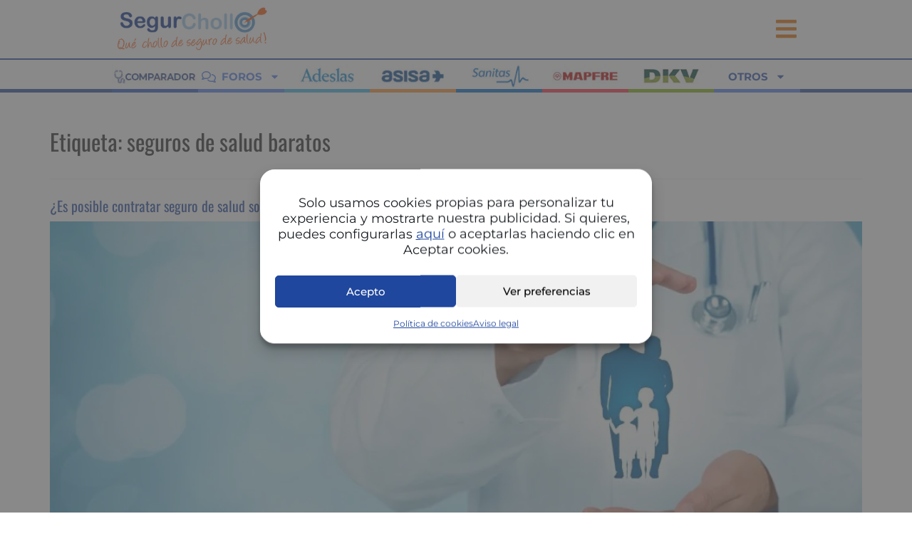

--- FILE ---
content_type: text/html; charset=UTF-8
request_url: https://www.quechollodesegurodesalud.com/tag/seguros-de-salud-baratos/
body_size: 48854
content:
<!doctype html>
<html lang="es">
<head>
	<meta charset="UTF-8">
	<meta name="viewport" content="width=device-width, initial-scale=1">
	<link rel="profile" href="https://gmpg.org/xfn/11">
		<script>
		function gagetCookie(cname){var name = cname + "=";var cArr = window.document.cookie.split(";");for(var i = 0; i < cArr.length; i++) {var c = cArr[i].trim();if(c.indexOf(name) == 0){var cookieval = c.substring(name.length, c.length);return cookieval;}}return "";}
	</script>
	<meta name='robots' content='index, follow, max-image-preview:large, max-snippet:-1, max-video-preview:-1' />

	<title>seguros de salud baratos Archives - Seguros de Salud</title><link rel="preload" data-rocket-preload as="font" href="https://www.quechollodesegurodesalud.com/wp-content/uploads/2023/04/montserrat-v25-latin-regular.woff2" crossorigin><link rel="preload" data-rocket-preload as="font" href="https://www.quechollodesegurodesalud.com/wp-content/uploads/2023/04/montserrat-v25-latin-700.woff2" crossorigin><link rel="preload" data-rocket-preload as="font" href="https://www.quechollodesegurodesalud.com/wp-content/uploads/2023/04/montserrat-v31-latin-500.woff2" crossorigin><link rel="preload" data-rocket-preload as="font" href="https://www.quechollodesegurodesalud.com/wp-content/uploads/2023/04/oswald-v49-latin-regular.woff2" crossorigin><link rel="preload" data-rocket-preload as="font" href="https://www.quechollodesegurodesalud.com/wp-content/uploads/2023/04/oswald-v49-latin-700.woff2" crossorigin><style id="wpr-usedcss">img:is([sizes=auto i],[sizes^="auto," i]){contain-intrinsic-size:3000px 1500px}img.emoji{display:inline!important;border:none!important;box-shadow:none!important;height:1em!important;width:1em!important;margin:0 .07em!important;vertical-align:-.1em!important;background:0 0!important;padding:0!important}span.star-rating-control{display:inline-block;margin:0 0 10px}div.rating-cancel{float:left;width:17px;height:15px;text-indent:-999em;cursor:pointer;display:block;background:0 0;overflow:hidden}div.rating-cancel,div.rating-cancel a{background:var(--wpr-bg-1b28b190-0793-4f84-aad3-6049ff6580d2) 0 -16px no-repeat}div.rating-cancel a{display:block;width:16px;height:100%;background-position:0 0;border:0}div.star-rating-on a{background-position:0 -16px!important}div.star-rating-hover a{background-position:0 -32px}div.star-rating-readonly a{cursor:default!important}.cmplz-blocked-content-notice{display:none}.cmplz-optin .cmplz-blocked-content-container .cmplz-blocked-content-notice,.cmplz-optin .cmplz-wp-video .cmplz-blocked-content-notice{display:block}.cmplz-blocked-content-container,.cmplz-wp-video{animation-name:cmplz-fadein;animation-duration:.6s;background:#fff;border:0;border-radius:3px;box-shadow:0 0 1px 0 rgba(0,0,0,.5),0 1px 10px 0 rgba(0,0,0,.15);display:flex;justify-content:center;align-items:center;background-repeat:no-repeat!important;background-size:cover!important;height:inherit;position:relative}.cmplz-blocked-content-container iframe,.cmplz-wp-video iframe{visibility:hidden;max-height:100%;border:0!important}.cmplz-blocked-content-container .cmplz-blocked-content-notice,.cmplz-wp-video .cmplz-blocked-content-notice{white-space:normal;text-transform:initial;position:absolute!important;width:100%;top:50%;left:50%;transform:translate(-50%,-50%);max-width:300px;font-size:14px;padding:10px;background-color:rgba(0,0,0,.5);color:#fff;text-align:center;z-index:98;line-height:23px}.cmplz-blocked-content-container .cmplz-blocked-content-notice .cmplz-links,.cmplz-wp-video .cmplz-blocked-content-notice .cmplz-links{display:block;margin-bottom:10px}.cmplz-blocked-content-container .cmplz-blocked-content-notice .cmplz-links a,.cmplz-wp-video .cmplz-blocked-content-notice .cmplz-links a{color:#fff}.cmplz-blocked-content-container div div{display:none}.cmplz-wp-video .cmplz-placeholder-element{width:100%;height:inherit}@keyframes cmplz-fadein{from{opacity:0}to{opacity:1}}html{line-height:1.15;-webkit-text-size-adjust:100%}*,:after,:before{box-sizing:border-box}body{background-color:#fff;color:#333;font-family:-apple-system,BlinkMacSystemFont,'Segoe UI',Roboto,'Helvetica Neue',Arial,'Noto Sans',sans-serif,'Apple Color Emoji','Segoe UI Emoji','Segoe UI Symbol','Noto Color Emoji';font-size:1rem;font-weight:400;line-height:1.5;margin:0;-webkit-font-smoothing:antialiased;-moz-osx-font-smoothing:grayscale}h1,h2,h3{color:inherit;font-family:inherit;font-weight:500;line-height:1.2;margin-block-end:1rem;margin-block-start:.5rem}h1{font-size:2.5rem}h2{font-size:2rem}h3{font-size:1.75rem}p{margin-block-end:.9rem;margin-block-start:0}pre{font-family:monospace,monospace;font-size:1em;white-space:pre-wrap}a{background-color:transparent;color:#c36;text-decoration:none}a:active,a:hover{color:#336}a:not([href]):not([tabindex]),a:not([href]):not([tabindex]):focus,a:not([href]):not([tabindex]):hover{color:inherit;text-decoration:none}a:not([href]):not([tabindex]):focus{outline:0}abbr[title]{border-block-end:none;-webkit-text-decoration:underline dotted;text-decoration:underline dotted}b,strong{font-weight:bolder}img{border-style:none;height:auto;max-width:100%}details{display:block}summary{display:list-item}@media print{*,:after,:before{background:0 0!important;box-shadow:none!important;color:#000!important;text-shadow:none!important}a,a:visited{text-decoration:underline}a[href]:after{content:" (" attr(href) ")"}abbr[title]:after{content:" (" attr(title) ")"}a[href^="#"]:after{content:""}pre{white-space:pre-wrap!important}pre{-moz-column-break-inside:avoid;border:1px solid #ccc;break-inside:avoid}img,tr{-moz-column-break-inside:avoid;break-inside:avoid}h2,h3,p{orphans:3;widows:3}h2,h3{-moz-column-break-after:avoid;break-after:avoid}}label{display:inline-block;line-height:1;vertical-align:middle}button,input,optgroup,select,textarea{font-family:inherit;font-size:1rem;line-height:1.5;margin:0}input[type=email],input[type=number],input[type=password],input[type=search],input[type=tel],input[type=text],input[type=url],select,textarea{border:1px solid #666;border-radius:3px;padding:.5rem 1rem;transition:all .3s;width:100%}input[type=email]:focus,input[type=number]:focus,input[type=password]:focus,input[type=search]:focus,input[type=tel]:focus,input[type=text]:focus,input[type=url]:focus,select:focus,textarea:focus{border-color:#333}button,input{overflow:visible}[type=button],[type=reset],[type=submit],button{-webkit-appearance:button;width:auto}[type=button],[type=submit],button{background-color:transparent;border:1px solid #c36;border-radius:3px;color:#c36;display:inline-block;font-size:1rem;font-weight:400;padding:.5rem 1rem;text-align:center;transition:all .3s;-webkit-user-select:none;-moz-user-select:none;user-select:none;white-space:nowrap}[type=button]:focus:not(:focus-visible),[type=submit]:focus:not(:focus-visible),button:focus:not(:focus-visible){outline:0}[type=button]:focus,[type=button]:hover,[type=submit]:focus,[type=submit]:hover,button:focus,button:hover{background-color:#c36;color:#fff;text-decoration:none}[type=button]:not(:disabled),[type=submit]:not(:disabled),button:not(:disabled){cursor:pointer}fieldset{padding:.35em .75em .625em}legend{box-sizing:border-box;color:inherit;display:table;max-width:100%;padding:0;white-space:normal}progress{vertical-align:baseline}textarea{overflow:auto;resize:vertical}[type=checkbox],[type=radio]{box-sizing:border-box;padding:0}[type=number]::-webkit-inner-spin-button,[type=number]::-webkit-outer-spin-button{height:auto}[type=search]{-webkit-appearance:textfield;outline-offset:-2px}[type=search]::-webkit-search-decoration{-webkit-appearance:none}::-webkit-file-upload-button{-webkit-appearance:button;font:inherit}select{display:block}table{background-color:transparent;border-collapse:collapse;border-spacing:0;font-size:.9em;margin-block-end:15px;width:100%}table td{border:1px solid hsla(0,0%,50%,.502);line-height:1.5;padding:15px;vertical-align:top}table tbody>tr:nth-child(odd)>td{background-color:hsla(0,0%,50%,.071)}table tbody tr:hover>td{background-color:hsla(0,0%,50%,.102)}table tbody+tbody{border-block-start:2px solid hsla(0,0%,50%,.502)}@media(max-width:767px){table table{font-size:.8em}table table td{line-height:1.3;padding:7px}}li,ul{background:0 0;border:0;font-size:100%;margin-block-end:0;margin-block-start:0;outline:0;vertical-align:baseline}.page-content a{text-decoration:underline}.sticky{display:block;position:relative}.screen-reader-text{clip:rect(1px,1px,1px,1px);height:1px;overflow:hidden;position:absolute!important;width:1px;word-wrap:normal!important}.screen-reader-text:focus{background-color:#eee;clip:auto!important;clip-path:none;color:#333;display:block;font-size:1rem;height:auto;left:5px;line-height:normal;padding:12px 24px;text-decoration:none;top:5px;width:auto;z-index:100000}.post .entry-title a{text-decoration:none}.post .wp-post-image{max-height:500px;-o-object-fit:cover;object-fit:cover;width:100%}@media(max-width:991px){.post .wp-post-image{max-height:400px}}.page-header .entry-title,body:not([class*=elementor-page-]) .site-main{margin-inline-end:auto;margin-inline-start:auto;width:100%}@media(max-width:575px){.post .wp-post-image{max-height:300px}.page-header .entry-title,body:not([class*=elementor-page-]) .site-main{padding-inline-end:10px;padding-inline-start:10px}}@media(min-width:576px){.page-header .entry-title,body:not([class*=elementor-page-]) .site-main{max-width:500px}}@media(min-width:768px){.page-header .entry-title,body:not([class*=elementor-page-]) .site-main{max-width:600px}}@media(min-width:992px){.page-header .entry-title,body:not([class*=elementor-page-]) .site-main{max-width:800px}}@media(min-width:1200px){.page-header .entry-title,body:not([class*=elementor-page-]) .site-main{max-width:1140px}}:root{--direction-multiplier:1}body.rtl,html[dir=rtl]{--direction-multiplier:-1}.elementor-screen-only,.screen-reader-text,.screen-reader-text span{height:1px;margin:-1px;overflow:hidden;padding:0;position:absolute;top:-10000em;width:1px;clip:rect(0,0,0,0);border:0}.elementor *,.elementor :after,.elementor :before{box-sizing:border-box}.elementor a{box-shadow:none;text-decoration:none}.elementor img{border:none;border-radius:0;box-shadow:none;height:auto;max-width:100%}.elementor iframe,.elementor object{border:none;line-height:1;margin:0;max-width:100%;width:100%}.elementor .elementor-background-overlay{inset:0;position:absolute}.elementor-widget-wrap .elementor-element.elementor-widget__width-auto,.elementor-widget-wrap .elementor-element.elementor-widget__width-initial{max-width:100%}.elementor-element{--flex-direction:initial;--flex-wrap:initial;--justify-content:initial;--align-items:initial;--align-content:initial;--gap:initial;--flex-basis:initial;--flex-grow:initial;--flex-shrink:initial;--order:initial;--align-self:initial;align-self:var(--align-self);flex-basis:var(--flex-basis);flex-grow:var(--flex-grow);flex-shrink:var(--flex-shrink);order:var(--order)}.elementor-element:where(.e-con-full,.elementor-widget){align-content:var(--align-content);align-items:var(--align-items);flex-direction:var(--flex-direction);flex-wrap:var(--flex-wrap);gap:var(--row-gap) var(--column-gap);justify-content:var(--justify-content)}.elementor-invisible{visibility:hidden}:root{--page-title-display:block}.elementor-section{position:relative}.elementor-section .elementor-container{display:flex;margin-left:auto;margin-right:auto;position:relative}@media (max-width:1024px){.elementor-section .elementor-container{flex-wrap:wrap}}.elementor-widget-wrap{align-content:flex-start;flex-wrap:wrap;position:relative;width:100%}.elementor:not(.elementor-bc-flex-widget) .elementor-widget-wrap{display:flex}.elementor-widget-wrap>.elementor-element{width:100%}.elementor-widget-wrap.e-swiper-container{width:calc(100% - (var(--e-column-margin-left,0px) + var(--e-column-margin-right,0px)))}.elementor-widget{position:relative}.elementor-widget:not(:last-child){margin-bottom:var(--kit-widget-spacing,20px)}.elementor-widget:not(:last-child).elementor-widget__width-auto,.elementor-widget:not(:last-child).elementor-widget__width-initial{margin-bottom:0}.elementor-column{display:flex;min-height:1px;position:relative}.elementor-column-gap-default>.elementor-column>.elementor-element-populated{padding:10px}@media (min-width:768px){.elementor-column.elementor-col-12{width:12.5%}.elementor-column.elementor-col-100{width:100%}}@media (min-width:1025px){#elementor-device-mode:after{content:"desktop"}}@media (min-width:-1){#elementor-device-mode:after{content:"widescreen"}}@media (max-width:-1){#elementor-device-mode:after{content:"laptop";content:"tablet_extra"}}@media (max-width:1024px){#elementor-device-mode:after{content:"tablet"}}@media (max-width:-1){#elementor-device-mode:after{content:"mobile_extra"}}@media (max-width:767px){.elementor-widget-wrap .elementor-element.elementor-widget-mobile__width-initial{max-width:100%}.elementor-column{width:100%}#elementor-device-mode:after{content:"mobile"}}@media (prefers-reduced-motion:no-preference){html{scroll-behavior:smooth}}.e-con{--border-radius:0;--border-top-width:0px;--border-right-width:0px;--border-bottom-width:0px;--border-left-width:0px;--border-style:initial;--border-color:initial;--container-widget-width:100%;--container-widget-height:initial;--container-widget-flex-grow:0;--container-widget-align-self:initial;--content-width:min(100%,var(--container-max-width,1140px));--width:100%;--min-height:initial;--height:auto;--text-align:initial;--margin-top:0px;--margin-right:0px;--margin-bottom:0px;--margin-left:0px;--padding-top:var(--container-default-padding-top,10px);--padding-right:var(--container-default-padding-right,10px);--padding-bottom:var(--container-default-padding-bottom,10px);--padding-left:var(--container-default-padding-left,10px);--position:relative;--z-index:revert;--overflow:visible;--gap:var(--widgets-spacing,20px);--row-gap:var(--widgets-spacing-row,20px);--column-gap:var(--widgets-spacing-column,20px);--overlay-mix-blend-mode:initial;--overlay-opacity:1;--overlay-transition:0.3s;--e-con-grid-template-columns:repeat(3,1fr);--e-con-grid-template-rows:repeat(2,1fr);border-radius:var(--border-radius);height:var(--height);min-height:var(--min-height);min-width:0;overflow:var(--overflow);position:var(--position);width:var(--width);z-index:var(--z-index);--flex-wrap-mobile:wrap;margin-block-end:var(--margin-block-end);margin-block-start:var(--margin-block-start);margin-inline-end:var(--margin-inline-end);margin-inline-start:var(--margin-inline-start);padding-inline-end:var(--padding-inline-end);padding-inline-start:var(--padding-inline-start)}.e-con:where(:not(.e-div-block-base)){transition:background var(--background-transition,.3s),border var(--border-transition,.3s),box-shadow var(--border-transition,.3s),transform var(--e-con-transform-transition-duration,.4s)}.e-con{--margin-block-start:var(--margin-top);--margin-block-end:var(--margin-bottom);--margin-inline-start:var(--margin-left);--margin-inline-end:var(--margin-right);--padding-inline-start:var(--padding-left);--padding-inline-end:var(--padding-right);--padding-block-start:var(--padding-top);--padding-block-end:var(--padding-bottom);--border-block-start-width:var(--border-top-width);--border-block-end-width:var(--border-bottom-width);--border-inline-start-width:var(--border-left-width);--border-inline-end-width:var(--border-right-width)}body.rtl .e-con{--padding-inline-start:var(--padding-right);--padding-inline-end:var(--padding-left);--margin-inline-start:var(--margin-right);--margin-inline-end:var(--margin-left);--border-inline-start-width:var(--border-right-width);--border-inline-end-width:var(--border-left-width)}.e-con>.e-con-inner{padding-block-end:var(--padding-block-end);padding-block-start:var(--padding-block-start);text-align:var(--text-align)}.e-con,.e-con>.e-con-inner{display:var(--display)}.e-con>.e-con-inner{gap:var(--row-gap) var(--column-gap);height:100%;margin:0 auto;max-width:var(--content-width);padding-inline-end:0;padding-inline-start:0;width:100%}:is(.elementor-section-wrap,[data-elementor-id])>.e-con{--margin-left:auto;--margin-right:auto;max-width:min(100%,var(--width))}.e-con .elementor-widget.elementor-widget{margin-block-end:0}.e-con:before,.e-con>.elementor-motion-effects-container>.elementor-motion-effects-layer:before{border-block-end-width:var(--border-block-end-width);border-block-start-width:var(--border-block-start-width);border-color:var(--border-color);border-inline-end-width:var(--border-inline-end-width);border-inline-start-width:var(--border-inline-start-width);border-radius:var(--border-radius);border-style:var(--border-style);content:var(--background-overlay);display:block;height:max(100% + var(--border-top-width) + var(--border-bottom-width),100%);left:calc(0px - var(--border-left-width));mix-blend-mode:var(--overlay-mix-blend-mode);opacity:var(--overlay-opacity);position:absolute;top:calc(0px - var(--border-top-width));transition:var(--overlay-transition,.3s);width:max(100% + var(--border-left-width) + var(--border-right-width),100%)}.e-con:before{transition:background var(--overlay-transition,.3s),border-radius var(--border-transition,.3s),opacity var(--overlay-transition,.3s)}.e-con .elementor-widget{min-width:0}.e-con .elementor-widget.e-widget-swiper{width:100%}.e-con>.e-con-inner>.elementor-widget>.elementor-widget-container,.e-con>.elementor-widget>.elementor-widget-container{height:100%}.e-con.e-con>.e-con-inner>.elementor-widget,.elementor.elementor .e-con>.elementor-widget{max-width:100%}.e-con .elementor-widget:not(:last-child){--kit-widget-spacing:0px}.elementor-message{font-size:1em;line-height:1;margin:10px 0}.elementor-message:before{content:"\e90e";display:inline-block;font-family:eicons;font-style:normal;font-weight:400;margin-inline-end:5px;vertical-align:middle}.elementor-message.elementor-message-danger{color:#d9534f}.elementor-message.elementor-message-danger:before{content:"\e87f"}.elementor-message.form-message-success{color:#5cb85c}.elementor-element:where(:not(.e-con)):where(:not(.e-div-block-base)) .elementor-widget-container,.elementor-element:where(:not(.e-con)):where(:not(.e-div-block-base)):not(:has(.elementor-widget-container)){transition:background .3s,border .3s,border-radius .3s,box-shadow .3s,transform var(--e-transform-transition-duration,.4s)}.elementor-icon{color:#69727d;display:inline-block;font-size:50px;line-height:1;text-align:center;transition:all .3s}.elementor-icon:hover{color:#69727d}.elementor-icon i,.elementor-icon svg{display:block;height:1em;position:relative;width:1em}.elementor-icon i:before,.elementor-icon svg:before{left:50%;position:absolute;transform:translateX(-50%)}.animated{animation-duration:1.25s}.animated.reverse{animation-direction:reverse;animation-fill-mode:forwards}@media (max-width:767px){.elementor .elementor-hidden-phone{display:none}}.elementor-widget-image{text-align:center}.elementor-widget-image a{display:inline-block}.elementor-widget-image img{display:inline-block;vertical-align:middle}.elementor-animation-sink{transition-duration:.3s;transition-property:transform;transition-timing-function:ease-out}.elementor-animation-sink:active,.elementor-animation-sink:focus,.elementor-animation-sink:hover{transform:translateY(8px)}.elementor-sticky--active{z-index:99}.e-con.elementor-sticky--active{z-index:var(--z-index,99)}@keyframes elementor-animation-hang{0%{transform:translateY(8px)}50%{transform:translateY(4px)}100%{transform:translateY(8px)}}@keyframes elementor-animation-hang-sink{100%{transform:translateY(8px)}}.elementor-animation-hang:active,.elementor-animation-hang:focus,.elementor-animation-hang:hover{animation-name:elementor-animation-hang-sink,elementor-animation-hang;animation-duration:.3s,1.5s;animation-delay:0s,.3s;animation-timing-function:ease-out,ease-in-out;animation-iteration-count:1,infinite;animation-fill-mode:forwards;animation-direction:normal,alternate}.elementor-item:after,.elementor-item:before{display:block;position:absolute;transition:.3s;transition-timing-function:cubic-bezier(.58,.3,.005,1)}.elementor-item:not(:hover):not(:focus):not(.elementor-item-active):not(.highlighted):after,.elementor-item:not(:hover):not(:focus):not(.elementor-item-active):not(.highlighted):before{opacity:0}.elementor-item.highlighted:after,.elementor-item.highlighted:before,.elementor-item:focus:after,.elementor-item:focus:before,.elementor-item:hover:after,.elementor-item:hover:before{transform:scale(1)}.e--pointer-underline .elementor-item:after,.e--pointer-underline .elementor-item:before{background-color:#3f444b;height:3px;left:0;width:100%;z-index:2}.e--pointer-underline .elementor-item:after{bottom:0;content:""}.elementor-nav-menu--main .elementor-nav-menu a{transition:.4s}.elementor-nav-menu--main .elementor-nav-menu a,.elementor-nav-menu--main .elementor-nav-menu a.highlighted,.elementor-nav-menu--main .elementor-nav-menu a:focus,.elementor-nav-menu--main .elementor-nav-menu a:hover{padding:13px 20px}.elementor-nav-menu--main .elementor-nav-menu a.current{background:#1f2124;color:#fff}.elementor-nav-menu--main .elementor-nav-menu a.disabled{background:#3f444b;color:#88909b}.elementor-nav-menu--main .elementor-nav-menu ul{border-style:solid;border-width:0;padding:0;position:absolute;width:12em}.elementor-nav-menu--main .elementor-nav-menu span.scroll-down,.elementor-nav-menu--main .elementor-nav-menu span.scroll-up{background:#fff;display:none;height:20px;overflow:hidden;position:absolute;visibility:hidden}.elementor-nav-menu--main .elementor-nav-menu span.scroll-down-arrow,.elementor-nav-menu--main .elementor-nav-menu span.scroll-up-arrow{border:8px dashed transparent;border-bottom:8px solid #33373d;height:0;inset-block-start:-2px;inset-inline-start:50%;margin-inline-start:-8px;overflow:hidden;position:absolute;width:0}.elementor-nav-menu--main .elementor-nav-menu span.scroll-down-arrow{border-color:#33373d transparent transparent;border-style:solid dashed dashed;top:6px}.elementor-nav-menu--main .elementor-nav-menu--dropdown .sub-arrow .e-font-icon-svg,.elementor-nav-menu--main .elementor-nav-menu--dropdown .sub-arrow i{transform:rotate(calc(-90deg * var(--direction-multiplier,1)))}.elementor-nav-menu--main .elementor-nav-menu--dropdown .sub-arrow .e-font-icon-svg{fill:currentColor;height:1em;width:1em}.elementor-nav-menu--layout-horizontal{display:flex}.elementor-nav-menu--layout-horizontal .elementor-nav-menu{display:flex;flex-wrap:wrap}.elementor-nav-menu--layout-horizontal .elementor-nav-menu a{flex-grow:1;white-space:nowrap}.elementor-nav-menu--layout-horizontal .elementor-nav-menu>li{display:flex}.elementor-nav-menu--layout-horizontal .elementor-nav-menu>li ul,.elementor-nav-menu--layout-horizontal .elementor-nav-menu>li>.scroll-down{top:100%!important}.elementor-nav-menu--layout-horizontal .elementor-nav-menu>li:not(:first-child)>a{margin-inline-start:var(--e-nav-menu-horizontal-menu-item-margin)}.elementor-nav-menu--layout-horizontal .elementor-nav-menu>li:not(:first-child)>.scroll-down,.elementor-nav-menu--layout-horizontal .elementor-nav-menu>li:not(:first-child)>.scroll-up,.elementor-nav-menu--layout-horizontal .elementor-nav-menu>li:not(:first-child)>ul{inset-inline-start:var(--e-nav-menu-horizontal-menu-item-margin)!important}.elementor-nav-menu--layout-horizontal .elementor-nav-menu>li:not(:last-child)>a{margin-inline-end:var(--e-nav-menu-horizontal-menu-item-margin)}.elementor-nav-menu--layout-horizontal .elementor-nav-menu>li:not(:last-child):after{align-self:center;border-color:var(--e-nav-menu-divider-color,#000);border-left-style:var(--e-nav-menu-divider-style,solid);border-left-width:var(--e-nav-menu-divider-width,2px);content:var(--e-nav-menu-divider-content,none);height:var(--e-nav-menu-divider-height,35%)}.elementor-nav-menu__align-right .elementor-nav-menu{justify-content:flex-end;margin-left:auto}.elementor-nav-menu__align-right .elementor-nav-menu--layout-vertical>ul>li>a{justify-content:flex-end}.elementor-nav-menu__align-left .elementor-nav-menu{justify-content:flex-start;margin-right:auto}.elementor-nav-menu__align-left .elementor-nav-menu--layout-vertical>ul>li>a{justify-content:flex-start}.elementor-nav-menu__align-start .elementor-nav-menu{justify-content:flex-start;margin-inline-end:auto}.elementor-nav-menu__align-start .elementor-nav-menu--layout-vertical>ul>li>a{justify-content:flex-start}.elementor-nav-menu__align-end .elementor-nav-menu{justify-content:flex-end;margin-inline-start:auto}.elementor-nav-menu__align-end .elementor-nav-menu--layout-vertical>ul>li>a{justify-content:flex-end}.elementor-nav-menu__align-center .elementor-nav-menu{justify-content:center;margin-inline-end:auto;margin-inline-start:auto}.elementor-nav-menu__align-center .elementor-nav-menu--layout-vertical>ul>li>a{justify-content:center}.elementor-nav-menu__align-justify .elementor-nav-menu--layout-horizontal .elementor-nav-menu{width:100%}.elementor-nav-menu__align-justify .elementor-nav-menu--layout-horizontal .elementor-nav-menu>li{flex-grow:1}.elementor-nav-menu__align-justify .elementor-nav-menu--layout-horizontal .elementor-nav-menu>li>a{justify-content:center}.elementor-widget-nav-menu:not(.elementor-nav-menu--toggle) .elementor-menu-toggle{display:none}.elementor-widget-nav-menu .elementor-widget-container,.elementor-widget-nav-menu:not(:has(.elementor-widget-container)):not([class*=elementor-hidden-]){display:flex;flex-direction:column}.elementor-nav-menu{position:relative;z-index:2}.elementor-nav-menu:after{clear:both;content:" ";display:block;font:0/0 serif;height:0;overflow:hidden;visibility:hidden}.elementor-nav-menu,.elementor-nav-menu li,.elementor-nav-menu ul{display:block;line-height:normal;list-style:none;margin:0;padding:0;-webkit-tap-highlight-color:transparent}.elementor-nav-menu ul{display:none}.elementor-nav-menu ul ul a,.elementor-nav-menu ul ul a:active,.elementor-nav-menu ul ul a:focus,.elementor-nav-menu ul ul a:hover{border-left:16px solid transparent}.elementor-nav-menu ul ul ul a,.elementor-nav-menu ul ul ul a:active,.elementor-nav-menu ul ul ul a:focus,.elementor-nav-menu ul ul ul a:hover{border-left:24px solid transparent}.elementor-nav-menu ul ul ul ul a,.elementor-nav-menu ul ul ul ul a:active,.elementor-nav-menu ul ul ul ul a:focus,.elementor-nav-menu ul ul ul ul a:hover{border-left:32px solid transparent}.elementor-nav-menu ul ul ul ul ul a,.elementor-nav-menu ul ul ul ul ul a:active,.elementor-nav-menu ul ul ul ul ul a:focus,.elementor-nav-menu ul ul ul ul ul a:hover{border-left:40px solid transparent}.elementor-nav-menu a,.elementor-nav-menu li{position:relative}.elementor-nav-menu li{border-width:0}.elementor-nav-menu a{align-items:center;display:flex}.elementor-nav-menu a,.elementor-nav-menu a:focus,.elementor-nav-menu a:hover{line-height:20px;padding:10px 20px}.elementor-nav-menu a.current{background:#1f2124;color:#fff}.elementor-nav-menu a.disabled{color:#88909b;cursor:not-allowed}.elementor-nav-menu .e-plus-icon:before{content:"+"}.elementor-nav-menu .sub-arrow{align-items:center;display:flex;line-height:1;margin-block-end:-10px;margin-block-start:-10px;padding:10px;padding-inline-end:0}.elementor-nav-menu .sub-arrow i{pointer-events:none}.elementor-nav-menu .sub-arrow .fa.fa-chevron-down,.elementor-nav-menu .sub-arrow .fas.fa-chevron-down{font-size:.7em}.elementor-nav-menu .sub-arrow .e-font-icon-svg{height:1em;width:1em}.elementor-nav-menu .sub-arrow .e-font-icon-svg.fa-svg-chevron-down{height:.7em;width:.7em}.elementor-nav-menu--dropdown .elementor-item.elementor-item-active,.elementor-nav-menu--dropdown .elementor-item.highlighted,.elementor-nav-menu--dropdown .elementor-item:focus,.elementor-nav-menu--dropdown .elementor-item:hover,.elementor-sub-item.highlighted,.elementor-sub-item:focus,.elementor-sub-item:hover{background-color:#3f444b;color:#fff}.elementor-menu-toggle.elementor-active .elementor-menu-toggle__icon--open{display:none}.elementor-nav-menu--dropdown{background-color:#fff;font-size:13px}.elementor-nav-menu--dropdown-none .elementor-menu-toggle,.elementor-nav-menu--dropdown-none .elementor-nav-menu--dropdown{display:none}.elementor-nav-menu--dropdown.elementor-nav-menu__container{margin-top:10px;overflow-x:hidden;overflow-y:auto;transform-origin:top;transition:max-height .3s,transform .3s}.elementor-nav-menu--dropdown.elementor-nav-menu__container .elementor-sub-item{font-size:.85em}.elementor-nav-menu--dropdown a{color:#33373d}.elementor-nav-menu--dropdown a.current{background:#1f2124;color:#fff}.elementor-nav-menu--dropdown a.disabled{color:#b3b3b3}ul.elementor-nav-menu--dropdown a,ul.elementor-nav-menu--dropdown a:focus,ul.elementor-nav-menu--dropdown a:hover{border-inline-start:8px solid transparent;text-shadow:none}.elementor-nav-menu__text-align-center .elementor-nav-menu--dropdown .elementor-nav-menu a{justify-content:center}.elementor-nav-menu--toggle{--menu-height:100vh}.elementor-nav-menu--toggle .elementor-menu-toggle:not(.elementor-active)+.elementor-nav-menu__container{max-height:0;overflow:hidden;transform:scaleY(0)}.elementor-nav-menu--toggle .elementor-menu-toggle.elementor-active+.elementor-nav-menu__container{animation:.3s backwards hide-scroll;max-height:var(--menu-height);transform:scaleY(1)}.elementor-nav-menu--stretch .elementor-nav-menu__container.elementor-nav-menu--dropdown{position:absolute;z-index:9997}@media (max-width:767px){.elementor-nav-menu--dropdown-mobile .elementor-nav-menu--main{display:none}}@media (min-width:768px){.elementor-nav-menu--dropdown-mobile .elementor-menu-toggle,.elementor-nav-menu--dropdown-mobile .elementor-nav-menu--dropdown{display:none}.elementor-nav-menu--dropdown-mobile nav.elementor-nav-menu--dropdown.elementor-nav-menu__container{overflow-y:hidden}}@media (min-width:1025px){.elementor-nav-menu--dropdown-tablet .elementor-menu-toggle,.elementor-nav-menu--dropdown-tablet .elementor-nav-menu--dropdown{display:none}.elementor-nav-menu--dropdown-tablet nav.elementor-nav-menu--dropdown.elementor-nav-menu__container{overflow-y:hidden}}@media (max-width:-1){.elementor-nav-menu--dropdown-mobile_extra .elementor-nav-menu--main{display:none}.elementor-nav-menu--dropdown-tablet_extra .elementor-nav-menu--main{display:none}}@media (min-width:-1){.elementor-nav-menu--dropdown-mobile_extra .elementor-menu-toggle,.elementor-nav-menu--dropdown-mobile_extra .elementor-nav-menu--dropdown{display:none}.elementor-nav-menu--dropdown-mobile_extra nav.elementor-nav-menu--dropdown.elementor-nav-menu__container{overflow-y:hidden}.elementor-nav-menu--dropdown-tablet_extra .elementor-menu-toggle,.elementor-nav-menu--dropdown-tablet_extra .elementor-nav-menu--dropdown{display:none}.elementor-nav-menu--dropdown-tablet_extra nav.elementor-nav-menu--dropdown.elementor-nav-menu__container{overflow-y:hidden}}@keyframes hide-scroll{0%,to{overflow:hidden}}.elementor-flip-box{height:280px;perspective:1000px;position:relative;transform-style:preserve-3d}@media (max-width:1024px){.elementor-nav-menu--dropdown-tablet .elementor-nav-menu--main{display:none}.elementor-flip-box{cursor:pointer}}.elementor-flip-box__front{background-color:#1abc9c}.elementor-flip-box__back{background-color:#4054b2;display:block}.elementor-flip-box__layer{height:100%;position:absolute;transition:all .6s ease-in-out;width:100%}@media (prefers-reduced-motion:reduce){.animated{animation:none!important}html *{transition-delay:0s!important;transition-duration:0s!important}.elementor-flip-box__layer{transition-duration:0s}}.elementor-flip-box__layer__overlay{align-items:stretch;color:#fff;display:flex;flex-direction:column;height:100%;justify-content:center;padding:35px;text-align:center;width:100%}.elementor-flip-box__layer__title{font-size:21px}.elementor-flip-box__layer__title:not(:last-child){margin:0 0 20px;padding:0}.elementor-flip-box__layer__title{font-weight:600;line-height:1}.elementor-flip-box{--e-flip-box-view-framed-stacked-icon-color:#fff}.elementor-flip-box .elementor-icon{color:var(--e-flip-box-view-framed-stacked-icon-color)}.elementor-flip-box .elementor-icon svg{fill:var(--e-flip-box-view-framed-stacked-icon-color)}.elementor-flip-box .elementor-icon-wrapper{margin-bottom:20px}.elementor-flip-box--effect-flip .elementor-flip-box{perspective:1000px;transform-style:preserve-3d}.elementor-flip-box--effect-flip .elementor-flip-box__layer{backface-visibility:hidden;transform-style:preserve-3d}.elementor-flip-box--effect-flip .elementor-flip-box__front{transform:none;z-index:1}.elementor-flip-box--effect-flip .elementor-flip-box:focus-visible .elementor-flip-box__back,.elementor-flip-box--effect-flip .elementor-flip-box:hover .elementor-flip-box__back{transform:none}.elementor-flip-box--effect-flip.elementor-flip-box--direction-up .elementor-flip-box__back{transform:rotateX(-180deg) rotateY(0)}.elementor-flip-box--effect-flip.elementor-flip-box--direction-up .elementor-flip-box:focus-visible .elementor-flip-box__front,.elementor-flip-box--effect-flip.elementor-flip-box--direction-up .elementor-flip-box:hover .elementor-flip-box__front{transform:rotateX(180deg) rotateY(0)}.e-con-inner>.elementor-widget-flip-box,.e-con>.elementor-widget-flip-box{width:var(--container-widget-width);--flex-grow:var(--container-widget-flex-grow)}[data-elementor-type=popup]:not(.elementor-edit-area){display:none}.elementor-popup-modal.dialog-type-lightbox{background-color:transparent;display:flex;pointer-events:none;-webkit-user-select:auto;-moz-user-select:auto;user-select:auto}.elementor-popup-modal .dialog-buttons-wrapper,.elementor-popup-modal .dialog-header{display:none}.elementor-popup-modal .dialog-close-button{display:none;inset-inline-end:20px;margin-top:0;opacity:1;pointer-events:all;top:20px;z-index:9999}.elementor-popup-modal .dialog-close-button svg{fill:#1f2124;height:1em;width:1em}.elementor-popup-modal .dialog-widget-content{background-color:#fff;border-radius:0;box-shadow:none;max-height:100%;max-width:100%;overflow:visible;pointer-events:all;width:auto}.elementor-popup-modal .dialog-message{display:flex;max-height:100vh;max-width:100vw;overflow:auto;padding:0;width:640px}.elementor-popup-modal .elementor{width:100%}html{font-family:sans-serif;-ms-text-size-adjust:100%;-webkit-text-size-adjust:100%}article,details,footer,header,main,menu,nav,section,summary{display:block}canvas,progress{display:inline-block;vertical-align:baseline}[hidden],template{display:none}a{background-color:transparent}a:active,a:hover{outline:0}abbr[title]{border-bottom:1px dotted}b,strong{font-weight:700}h1{font-size:2em;margin:.67em 0}sub,sup{font-size:75%;line-height:0;position:relative;vertical-align:baseline}sup{top:-.5em}sub{bottom:-.25em}img{border:0}svg:not(:root){overflow:hidden}pre{overflow:auto}pre{font-family:monospace,monospace;font-size:1em}button,input,optgroup,select,textarea{color:inherit;font:inherit;margin:0}button{overflow:visible}button,select{text-transform:none}button,html input[type=button],input[type=reset],input[type=submit]{-webkit-appearance:button;cursor:pointer}button[disabled],html input[disabled]{cursor:default}button::-moz-focus-inner,input::-moz-focus-inner{border:0;padding:0}input{line-height:normal}input[type=checkbox],input[type=radio]{-webkit-box-sizing:border-box;-moz-box-sizing:border-box;box-sizing:border-box;padding:0}input[type=number]::-webkit-inner-spin-button,input[type=number]::-webkit-outer-spin-button{height:auto}input[type=search]{-webkit-appearance:textfield;-webkit-box-sizing:content-box;-moz-box-sizing:content-box;box-sizing:content-box}input[type=search]::-webkit-search-cancel-button,input[type=search]::-webkit-search-decoration{-webkit-appearance:none}fieldset{border:1px solid silver;margin:0 2px;padding:.35em .625em .75em}legend{border:0;padding:0}textarea{overflow:auto}optgroup{font-weight:700}table{border-collapse:collapse;border-spacing:0}td{padding:0}@media print{a,a:visited{text-decoration:underline}a[href]:after{content:" (" attr(href) ")"}abbr[title]:after{content:" (" attr(title) ")"}a[href^="#"]:after{content:""}pre{border:1px solid #999;page-break-inside:avoid}img,tr{page-break-inside:avoid}img{max-width:100%!important}h2,h3,p{orphans:3;widows:3}h2,h3{page-break-after:avoid}.label{border:1px solid #000}.table{border-collapse:collapse!important}.table td{background-color:#fff!important}}*{-webkit-box-sizing:border-box;-moz-box-sizing:border-box;box-sizing:border-box}html{font-size:10px;-webkit-tap-highlight-color:transparent}button,input,select,textarea{font-family:inherit;font-size:inherit;line-height:inherit}a{color:#20479e;text-decoration:none}a:focus,a:hover{color:#093c3c;text-decoration:none}a:focus{outline:-webkit-focus-ring-color auto 5px;outline-offset:-2px}img{vertical-align:middle}[role=button]{cursor:pointer}.h4{margin-top:12.5px;margin-bottom:12.5px}.page-header{padding-bottom:11.5px;margin:50px 0 25px;border-bottom:1px solid #eee}ul ul{margin-bottom:0}abbr[data-original-title],abbr[title]{cursor:help;border-bottom:1px dotted #777}pre{font-family:Menlo,Monaco,Consolas,"Courier New",monospace}pre{display:block;padding:12px;margin:0 0 12.5px;font-size:17px;line-height:1.42857143;word-break:break-all;word-wrap:break-word;color:#333;background-color:#f5f5f5;border:1px solid #ccc;border-radius:4px}.container{margin-right:auto;margin-left:auto;padding-left:15px;padding-right:15px}@media (min-width:768px){.container{width:750px}}@media (min-width:992px){.container{width:970px}}@media (min-width:1200px){.container{width:1170px}}.row{margin-left:-15px;margin-right:-15px}.col-md-10,.col-md-2,.col-md-6{position:relative;min-height:1px;padding-left:15px;padding-right:15px}@media (min-width:992px){.col-md-10,.col-md-2,.col-md-6{float:left}.col-md-10{width:83.33333333%}.col-md-6{width:50%}.col-md-2{width:16.66666667%}}table{background-color:transparent}caption{padding-top:8px;padding-bottom:8px;color:#777;text-align:left}.table{width:100%;max-width:100%;margin-bottom:25px}.table>tbody>tr>td{padding:8px;line-height:1.42857143;vertical-align:top;border-top:1px solid #ddd}.table>tbody+tbody{border-top:2px solid #ddd}.table .table{background-color:#fff}table td[class*=col-]{position:static;float:none;display:table-cell}.table>tbody>tr.active>td,.table>tbody>tr>td.active{background-color:#f5f5f5}.table>tbody>tr.success>td,.table>tbody>tr>td.success{background-color:#dff0d8}.table>tbody>tr.warning>td,.table>tbody>tr>td.warning{background-color:#fcf8e3}fieldset{padding:0;margin:0;border:0;min-width:0}legend{display:block;width:100%;padding:0;margin-bottom:25px;font-size:27px;line-height:inherit;color:#333;border:0;border-bottom:1px solid #e5e5e5}label{display:inline-block;max-width:100%;margin-bottom:5px;font-weight:700}input[type=search]{-webkit-box-sizing:border-box;-moz-box-sizing:border-box;box-sizing:border-box}input[type=checkbox],input[type=radio]{margin:4px 0 0;line-height:normal}input[type=file]{display:block}input[type=range]{display:block;width:100%}select[multiple],select[size]{height:auto}input[type=checkbox]:focus,input[type=file]:focus,input[type=radio]:focus{outline:-webkit-focus-ring-color auto 5px;outline-offset:-2px}input[type=search]{-webkit-appearance:none}.form-group{margin-bottom:15px}.checkbox,.radio{position:relative;display:block;margin-top:10px;margin-bottom:10px}.checkbox label,.radio label{min-height:25px;padding-left:20px;margin-bottom:0;font-weight:400;cursor:pointer}.checkbox input[type=checkbox],.radio input[type=radio]{position:absolute;margin-left:-20px}.checkbox+.checkbox,.radio+.radio{margin-top:-5px}fieldset[disabled] input[type=checkbox],fieldset[disabled] input[type=radio],input[type=checkbox].disabled,input[type=checkbox][disabled],input[type=radio].disabled,input[type=radio][disabled]{cursor:not-allowed}.checkbox.disabled label,.radio.disabled label,fieldset[disabled] .checkbox label,fieldset[disabled] .radio label{cursor:not-allowed}.has-success .checkbox,.has-success .help-block,.has-success .radio,.has-success.checkbox label,.has-success.radio label{color:#3c763d}.has-error .checkbox,.has-error .help-block,.has-error .radio,.has-error.checkbox label,.has-error.radio label{color:#a94442}.help-block{display:block;margin-top:5px;margin-bottom:10px;color:#737373}.btn{display:inline-block;margin-bottom:0;font-weight:400;text-align:center;vertical-align:middle;-ms-touch-action:manipulation;touch-action:manipulation;cursor:pointer;background-image:none;border:1px solid transparent;white-space:nowrap;padding:6px 12px;font-size:18px;line-height:1.42857143;border-radius:4px;-webkit-user-select:none;-moz-user-select:none;-ms-user-select:none;user-select:none}.btn.active.focus,.btn.active:focus,.btn.focus,.btn:active.focus,.btn:active:focus,.btn:focus{outline:-webkit-focus-ring-color auto 5px;outline-offset:-2px}.btn.focus,.btn:focus,.btn:hover{color:#333;text-decoration:none}.btn.active,.btn:active{outline:0;background-image:none;-webkit-box-shadow:inset 0 3px 5px rgba(0,0,0,.125);box-shadow:inset 0 3px 5px rgba(0,0,0,.125)}.btn.disabled,.btn[disabled],fieldset[disabled] .btn{cursor:not-allowed;opacity:.65;-webkit-box-shadow:none;box-shadow:none}a.btn.disabled,fieldset[disabled] a.btn{pointer-events:none}.btn-default{color:#333;background-color:#fff;border-color:#ccc}.btn-default.focus,.btn-default:focus{color:#333;background-color:#e6e6e6;border-color:#8c8c8c}.btn-default.active,.btn-default:active{color:#333;background-color:#e6e6e6;border-color:#adadad}.btn-default.active.focus,.btn-default.active:focus,.btn-default.active:hover,.btn-default:active.focus,.btn-default:active:focus,.btn-default:active:hover{color:#333;background-color:#d4d4d4;border-color:#8c8c8c}.btn-default.active,.btn-default:active{background-image:none}.btn-default.disabled.focus,.btn-default.disabled:focus,.btn-default.disabled:hover,.btn-default[disabled].focus,.btn-default[disabled]:focus,.btn-default[disabled]:hover,fieldset[disabled] .btn-default.focus,fieldset[disabled] .btn-default:focus,fieldset[disabled] .btn-default:hover{background-color:#fff;border-color:#ccc}.btn-primary{color:#fff;background-color:#20479e;border-color:#106967}.btn-primary.focus,.btn-primary:focus{color:#fff;background-color:#0c5351;border-color:#000}.btn-primary:hover{color:#fff;background-color:#0c5351;border-color:#083433}.btn-primary.active,.btn-primary:active{color:#fff;background-color:#0c5351;border-color:#083433}.btn-primary.active.focus,.btn-primary.active:focus,.btn-primary.active:hover,.btn-primary:active.focus,.btn-primary:active:focus,.btn-primary:active:hover{color:#fff;background-color:#083433;border-color:#000}.btn-primary.active,.btn-primary:active{background-image:none}.btn-primary.disabled.focus,.btn-primary.disabled:focus,.btn-primary.disabled:hover,.btn-primary[disabled].focus,.btn-primary[disabled]:focus,.btn-primary[disabled]:hover,fieldset[disabled] .btn-primary.focus,fieldset[disabled] .btn-primary:focus,fieldset[disabled] .btn-primary:hover{background-color:#20479e;border-color:#106967}.fade{opacity:0;-webkit-transition:opacity .15s linear;-o-transition:opacity .15s linear;transition:opacity .15s linear}.fade.in{opacity:1}.collapse{display:none}.collapse.in{display:block}tr.collapse.in{display:table-row}tbody.collapse.in{display:table-row-group}.collapsing{position:relative;height:0;overflow:hidden;-webkit-transition-property:height,visibility;-o-transition-property:height,visibility;transition-property:height,visibility;-webkit-transition-duration:.35s;-o-transition-duration:.35s;transition-duration:.35s;-webkit-transition-timing-function:ease;-o-transition-timing-function:ease;transition-timing-function:ease}.dropdown{position:relative}.dropdown-menu{position:absolute;top:100%;left:0;z-index:1000;display:none;float:left;min-width:160px;padding:5px 0;margin:2px 0 0;list-style:none;font-size:18px;text-align:left;background-color:#fff;border:1px solid #ccc;border:1px solid rgba(0,0,0,.15);border-radius:4px;-webkit-box-shadow:0 6px 12px rgba(0,0,0,.175);box-shadow:0 6px 12px rgba(0,0,0,.175);-webkit-background-clip:padding-box;background-clip:padding-box}.dropdown-menu>li>a{display:block;padding:3px 20px;clear:both;font-weight:400;line-height:1.42857143;color:#333;white-space:nowrap}.dropdown-menu>li>a:focus,.dropdown-menu>li>a:hover{text-decoration:none;color:#262626;background-color:#f5f5f5}.dropdown-menu>.active>a,.dropdown-menu>.active>a:focus,.dropdown-menu>.active>a:hover{color:#fff;text-decoration:none;outline:0;background-color:#20479e}.dropdown-menu>.disabled>a,.dropdown-menu>.disabled>a:focus,.dropdown-menu>.disabled>a:hover{color:#777}.dropdown-menu>.disabled>a:focus,.dropdown-menu>.disabled>a:hover{text-decoration:none;background-color:transparent;background-image:none;cursor:not-allowed}.open>.dropdown-menu{display:block}.open>a{outline:0}.dropdown-backdrop{position:fixed;left:0;right:0;bottom:0;top:0;z-index:990}.btn-group{position:relative;display:inline-block;vertical-align:middle}.btn-group>.btn{position:relative;float:left}.btn-group>.btn.active,.btn-group>.btn:active,.btn-group>.btn:focus,.btn-group>.btn:hover{z-index:2}.btn-group .btn+.btn,.btn-group .btn+.btn-group,.btn-group .btn-group+.btn,.btn-group .btn-group+.btn-group{margin-left:-1px}.btn-group>.btn:not(:first-child):not(:last-child):not(.dropdown-toggle){border-radius:0}.btn-group>.btn:first-child{margin-left:0}.btn-group>.btn:first-child:not(:last-child):not(.dropdown-toggle){border-bottom-right-radius:0;border-top-right-radius:0}.btn-group>.btn:last-child:not(:first-child){border-bottom-left-radius:0;border-top-left-radius:0}.btn-group>.btn-group{float:left}.btn-group>.btn-group:not(:first-child):not(:last-child)>.btn{border-radius:0}.btn-group>.btn-group:first-child:not(:last-child)>.btn:last-child{border-bottom-right-radius:0;border-top-right-radius:0}.btn-group>.btn-group:last-child:not(:first-child)>.btn:first-child{border-bottom-left-radius:0;border-top-left-radius:0}.nav{margin-bottom:0;padding-left:0;list-style:none}.nav>li{position:relative;display:block}.nav>li>a{position:relative;display:block;padding:10px 15px}.nav>li>a:focus,.nav>li>a:hover{text-decoration:none;background-color:#eee}.nav>li.disabled>a{color:#777}.nav>li.disabled>a:focus,.nav>li.disabled>a:hover{color:#777;text-decoration:none;background-color:transparent;cursor:not-allowed}.nav .open>a,.nav .open>a:focus,.nav .open>a:hover{background-color:#eee;border-color:#20479e}.nav>li>a>img{max-width:none}.navbar-nav{margin:6.25px -15px}.navbar-nav>li>a{padding-top:10px;padding-bottom:10px;line-height:25px}@media (max-width:767px){.navbar-nav .open .dropdown-menu{position:static;float:none;width:auto;margin-top:0;background-color:transparent;border:0;-webkit-box-shadow:none;box-shadow:none}.navbar-nav .open .dropdown-menu>li>a{padding:5px 15px 5px 25px}.navbar-nav .open .dropdown-menu>li>a{line-height:25px}.navbar-nav .open .dropdown-menu>li>a:focus,.navbar-nav .open .dropdown-menu>li>a:hover{background-image:none}}@media (min-width:768px){.navbar-nav{float:left;margin:0}.navbar-nav>li{float:left}.navbar-nav>li>a{padding-top:12.5px;padding-bottom:12.5px}}.navbar-nav>li>.dropdown-menu{margin-top:0;border-top-right-radius:0;border-top-left-radius:0}.breadcrumb{padding:8px 15px;margin-bottom:25px;list-style:none;background-color:#f5f5f5;border-radius:4px}.breadcrumb>li{display:inline-block}.breadcrumb>li+li:before{content:"/\00a0";padding:0 5px;color:#ccc}.breadcrumb>.active{color:#777}.label{display:inline;padding:.2em .6em .3em;font-size:75%;font-weight:700;line-height:1;color:#fff;text-align:center;white-space:nowrap;vertical-align:baseline;border-radius:.25em}a.label:focus,a.label:hover{color:#fff;text-decoration:none;cursor:pointer}.label:empty{display:none}.btn .label{position:relative;top:-1px}.alert{padding:15px;margin-bottom:25px;border:1px solid transparent;border-radius:4px}.alert>p,.alert>ul{margin-bottom:0}.alert>p+p{margin-top:5px}.progress{overflow:hidden;height:25px;margin-bottom:25px;background-color:#f5f5f5;border-radius:4px;-webkit-box-shadow:inset 0 1px 2px rgba(0,0,0,.1);box-shadow:inset 0 1px 2px rgba(0,0,0,.1)}.panel{margin-bottom:25px;background-color:#fff;border:1px solid transparent;border-radius:4px;-webkit-box-shadow:0 1px 1px rgba(0,0,0,.05);box-shadow:0 1px 1px rgba(0,0,0,.05)}.panel-heading{padding:10px 15px;border-bottom:1px solid transparent;border-top-right-radius:3px;border-top-left-radius:3px}.panel>.table{margin-bottom:0}.panel>.table caption{padding-left:15px;padding-right:15px}.panel>.table:first-child{border-top-right-radius:3px;border-top-left-radius:3px}.panel>.table:first-child>tbody:first-child>tr:first-child{border-top-left-radius:3px;border-top-right-radius:3px}.panel>.table:first-child>tbody:first-child>tr:first-child td:first-child{border-top-left-radius:3px}.panel>.table:first-child>tbody:first-child>tr:first-child td:last-child{border-top-right-radius:3px}.panel>.table:last-child{border-bottom-right-radius:3px;border-bottom-left-radius:3px}.panel>.table:last-child>tbody:last-child>tr:last-child{border-bottom-left-radius:3px;border-bottom-right-radius:3px}.panel>.table:last-child>tbody:last-child>tr:last-child td:first-child{border-bottom-left-radius:3px}.panel>.table:last-child>tbody:last-child>tr:last-child td:last-child{border-bottom-right-radius:3px}.panel>.table>tbody:first-child>tr:first-child td{border-top:0}.close{float:right;font-size:27px;font-weight:700;line-height:1;color:#000;text-shadow:0 1px 0 #fff;opacity:.2}.close:focus,.close:hover{color:#000;text-decoration:none;cursor:pointer;opacity:.5}button.close{padding:0;cursor:pointer;background:0 0;border:0;-webkit-appearance:none}.modal-open{overflow:hidden}.modal{display:none;overflow:hidden;position:fixed;top:0;right:0;bottom:0;left:0;z-index:1050;-webkit-overflow-scrolling:touch;outline:0}.modal.fade .modal-dialog{-webkit-transform:translate(0,-25%);-ms-transform:translate(0,-25%);-o-transform:translate(0,-25%);transform:translate(0,-25%);-webkit-transition:-webkit-transform .3s ease-out;-o-transition:-o-transform .3s ease-out;transition:transform .3s ease-out}.modal.in .modal-dialog{-webkit-transform:translate(0,0);-ms-transform:translate(0,0);-o-transform:translate(0,0);transform:translate(0,0)}.modal-open .modal{overflow-x:hidden;overflow-y:auto}.modal-dialog{position:relative;width:auto;margin:10px}.modal-content{position:relative;background-color:#fff;border:1px solid #999;border:1px solid rgba(0,0,0,.2);border-radius:6px;-webkit-box-shadow:0 3px 9px rgba(0,0,0,.5);box-shadow:0 3px 9px rgba(0,0,0,.5);-webkit-background-clip:padding-box;background-clip:padding-box;outline:0}.modal-backdrop{position:fixed;top:0;right:0;bottom:0;left:0;z-index:1040;background-color:#000}.modal-backdrop.fade{opacity:0}.modal-backdrop.in{opacity:.5}.modal-header{padding:15px;border-bottom:1px solid #e5e5e5}.modal-header .close{margin-top:-2px}.modal-title{margin:0;line-height:1.42857143}.modal-body{position:relative;padding:15px}.modal-footer{padding:15px;text-align:right;border-top:1px solid #e5e5e5}.modal-footer .btn+.btn{margin-left:5px;margin-bottom:0}.modal-footer .btn-group .btn+.btn{margin-left:-1px}.modal-scrollbar-measure{position:absolute;top:-9999px;width:50px;height:50px;overflow:scroll}@media (min-width:768px){.modal-dialog{width:600px;margin:30px auto}.modal-content{-webkit-box-shadow:0 5px 15px rgba(0,0,0,.5);box-shadow:0 5px 15px rgba(0,0,0,.5)}}.tooltip{position:absolute;z-index:1070;display:block;font-family:"PT Sans",Arial,Helvetica,sans-serif;font-style:normal;font-weight:400;letter-spacing:normal;line-break:auto;line-height:1.42857143;text-align:left;text-align:start;text-decoration:none;text-shadow:none;text-transform:none;white-space:normal;word-break:normal;word-spacing:normal;word-wrap:normal;font-size:16px;opacity:0}.tooltip.in{opacity:.9}.tooltip.top{margin-top:-3px;padding:5px 0}.tooltip.right{margin-left:3px;padding:0 5px}.tooltip.bottom{margin-top:3px;padding:5px 0}.tooltip.left{margin-left:-3px;padding:0 5px}.tooltip-inner{max-width:200px;padding:3px 8px;color:#fff;text-align:center;background-color:#000;border-radius:4px}.tooltip-arrow{position:absolute;width:0;height:0;border-color:transparent;border-style:solid}.tooltip.top .tooltip-arrow{bottom:0;left:50%;margin-left:-5px;border-width:5px 5px 0;border-top-color:#000}.tooltip.right .tooltip-arrow{top:50%;left:0;margin-top:-5px;border-width:5px 5px 5px 0;border-right-color:#000}.tooltip.left .tooltip-arrow{top:50%;right:0;margin-top:-5px;border-width:5px 0 5px 5px;border-left-color:#000}.tooltip.bottom .tooltip-arrow{top:0;left:50%;margin-left:-5px;border-width:0 5px 5px;border-bottom-color:#000}.popover{position:absolute;top:0;left:0;z-index:1060;display:none;max-width:276px;padding:1px;font-family:"PT Sans",Arial,Helvetica,sans-serif;font-style:normal;font-weight:400;letter-spacing:normal;line-break:auto;line-height:1.42857143;text-align:left;text-align:start;text-decoration:none;text-shadow:none;text-transform:none;white-space:normal;word-break:normal;word-spacing:normal;word-wrap:normal;font-size:18px;background-color:#fff;-webkit-background-clip:padding-box;background-clip:padding-box;border:1px solid #ccc;border:1px solid rgba(0,0,0,.2);border-radius:6px;-webkit-box-shadow:0 5px 10px rgba(0,0,0,.2);box-shadow:0 5px 10px rgba(0,0,0,.2)}.popover.top{margin-top:-10px}.popover.right{margin-left:10px}.popover.bottom{margin-top:10px}.popover.left{margin-left:-10px}.popover-title{margin:0;padding:8px 14px;font-size:18px;background-color:#f7f7f7;border-bottom:1px solid #ebebeb;border-radius:5px 5px 0 0}.popover-content{padding:9px 14px}.popover>.arrow,.popover>.arrow:after{position:absolute;display:block;width:0;height:0;border-color:transparent;border-style:solid}.popover>.arrow{border-width:11px}.popover>.arrow:after{border-width:10px;content:""}.popover.top>.arrow{left:50%;margin-left:-11px;border-bottom-width:0;border-top-color:#999;border-top-color:rgba(0,0,0,.25);bottom:-11px}.popover.top>.arrow:after{content:" ";bottom:1px;margin-left:-10px;border-bottom-width:0;border-top-color:#fff}.popover.right>.arrow{top:50%;left:-11px;margin-top:-11px;border-left-width:0;border-right-color:#999;border-right-color:rgba(0,0,0,.25)}.popover.right>.arrow:after{content:" ";left:1px;bottom:-10px;border-left-width:0;border-right-color:#fff}.popover.bottom>.arrow{left:50%;margin-left:-11px;border-top-width:0;border-bottom-color:#999;border-bottom-color:rgba(0,0,0,.25);top:-11px}.popover.bottom>.arrow:after{content:" ";top:1px;margin-left:-10px;border-top-width:0;border-bottom-color:#fff}.popover.left>.arrow{top:50%;right:-11px;margin-top:-11px;border-right-width:0;border-left-color:#999;border-left-color:rgba(0,0,0,.25)}.popover.left>.arrow:after{content:" ";right:1px;border-right-width:0;border-left-color:#fff;bottom:-10px}.carousel{position:relative}.carousel-indicators{position:absolute;bottom:10px;left:50%;z-index:15;width:60%;margin-left:-30%;padding-left:0;list-style:none;text-align:center}.carousel-indicators li{display:inline-block;width:10px;height:10px;margin:1px;text-indent:-999px;border:1px solid #fff;border-radius:10px;cursor:pointer;background-color:rgba(0,0,0,0)}.carousel-indicators .active{margin:0;width:12px;height:12px;background-color:#fff}@media screen and (min-width:768px){.carousel-indicators{bottom:20px}}.container:after,.container:before,.modal-footer:after,.modal-footer:before,.modal-header:after,.modal-header:before,.nav:after,.nav:before,.row:after,.row:before{content:" ";display:table}.container:after,.modal-footer:after,.modal-header:after,.nav:after,.row:after{clear:both}.hide{display:none!important}.show{display:block!important}.hidden{display:none!important}.affix{position:fixed}@-ms-viewport{width:device-width}.visible-sm,.visible-xs{display:none!important}@media (max-width:767px){.visible-xs{display:block!important}table.visible-xs{display:table!important}tr.visible-xs{display:table-row!important}td.visible-xs{display:table-cell!important}}@media (min-width:768px) and (max-width:991px){.visible-sm{display:block!important}table.visible-sm{display:table!important}tr.visible-sm{display:table-row!important}td.visible-sm{display:table-cell!important}}.btn-default,.btn-primary{text-shadow:0 -1px 0 rgba(0,0,0,.2);-webkit-box-shadow:inset 0 1px 0 rgba(255,255,255,.15),0 1px 1px rgba(0,0,0,.075);box-shadow:inset 0 1px 0 rgba(255,255,255,.15),0 1px 1px rgba(0,0,0,.075)}.btn-default.active,.btn-default:active,.btn-primary.active,.btn-primary:active{-webkit-box-shadow:inset 0 3px 5px rgba(0,0,0,.125);box-shadow:inset 0 3px 5px rgba(0,0,0,.125)}.btn-default.disabled,.btn-default[disabled],.btn-primary.disabled,.btn-primary[disabled],fieldset[disabled] .btn-default,fieldset[disabled] .btn-primary{-webkit-box-shadow:none;box-shadow:none}.btn.active,.btn:active{background-image:none}.btn-default{background-image:-webkit-linear-gradient(top,#fff 0,#e0e0e0 100%);background-image:-o-linear-gradient(top,#fff 0,#e0e0e0 100%);background-image:-webkit-gradient(linear,left top,left bottom,color-stop(0,#fff),to(#e0e0e0));background-image:linear-gradient(to bottom,#fff 0,#e0e0e0 100%);background-repeat:repeat-x;border-color:#dbdbdb;text-shadow:0 1px 0 #fff;border-color:#ccc}.btn-default.active,.btn-default:active{background-color:#e0e0e0;border-color:#dbdbdb}.btn-default.disabled,.btn-default.disabled.active,.btn-default.disabled.focus,.btn-default.disabled:active,.btn-default.disabled:focus,.btn-default.disabled:hover,.btn-default[disabled],.btn-default[disabled].active,.btn-default[disabled].focus,.btn-default[disabled]:active,.btn-default[disabled]:focus,.btn-default[disabled]:hover,fieldset[disabled] .btn-default,fieldset[disabled] .btn-default.active,fieldset[disabled] .btn-default.focus,fieldset[disabled] .btn-default:active,fieldset[disabled] .btn-default:focus,fieldset[disabled] .btn-default:hover{background-color:#e0e0e0;background-image:none}.btn-primary{background-image:-webkit-linear-gradient(top,#137f7d 0,#0b4a49 100%);background-image:-o-linear-gradient(top,#137f7d 0,#0b4a49 100%);background-image:-webkit-gradient(linear,left top,left bottom,color-stop(0,#137f7d),to(#0b4a49));background-image:linear-gradient(to bottom,#137f7d 0,#0b4a49 100%);background-repeat:repeat-x;border-color:#0a4140}.btn-primary:focus,.btn-primary:hover{background-color:#0b4a49;background-position:0 -15px}.btn-primary.active,.btn-primary:active{background-color:#0b4a49;border-color:#0a4140}.btn-primary.disabled,.btn-primary.disabled.active,.btn-primary.disabled.focus,.btn-primary.disabled:active,.btn-primary.disabled:focus,.btn-primary.disabled:hover,.btn-primary[disabled],.btn-primary[disabled].active,.btn-primary[disabled].focus,.btn-primary[disabled]:active,.btn-primary[disabled]:focus,.btn-primary[disabled]:hover,fieldset[disabled] .btn-primary,fieldset[disabled] .btn-primary.active,fieldset[disabled] .btn-primary.focus,fieldset[disabled] .btn-primary:active,fieldset[disabled] .btn-primary:focus,fieldset[disabled] .btn-primary:hover{background-color:#0b4a49;background-image:none}.dropdown-menu>li>a:focus,.dropdown-menu>li>a:hover{background-image:-webkit-linear-gradient(top,#f5f5f5 0,#e8e8e8 100%);background-image:-o-linear-gradient(top,#f5f5f5 0,#e8e8e8 100%);background-image:-webkit-gradient(linear,left top,left bottom,color-stop(0,#f5f5f5),to(#e8e8e8));background-image:linear-gradient(to bottom,#f5f5f5 0,#e8e8e8 100%);background-repeat:repeat-x;background-color:#e8e8e8}.dropdown-menu>.active>a,.dropdown-menu>.active>a:focus,.dropdown-menu>.active>a:hover{background-image:-webkit-linear-gradient(top,#137f7d 0,#106967 100%);background-image:-o-linear-gradient(top,#137f7d 0,#106967 100%);background-image:-webkit-gradient(linear,left top,left bottom,color-stop(0,#137f7d),to(#106967));background-image:linear-gradient(to bottom,#137f7d 0,#106967 100%);background-repeat:repeat-x;background-color:#106967}.navbar-nav>li>a{text-shadow:0 1px 0 rgba(255,255,255,.25)}.alert{text-shadow:0 1px 0 rgba(255,255,255,.2);-webkit-box-shadow:inset 0 1px 0 rgba(255,255,255,.25),0 1px 2px rgba(0,0,0,.05);box-shadow:inset 0 1px 0 rgba(255,255,255,.25),0 1px 2px rgba(0,0,0,.05)}.progress{background-image:-webkit-linear-gradient(top,#ebebeb 0,#f5f5f5 100%);background-image:-o-linear-gradient(top,#ebebeb 0,#f5f5f5 100%);background-image:-webkit-gradient(linear,left top,left bottom,color-stop(0,#ebebeb),to(#f5f5f5));background-image:linear-gradient(to bottom,#ebebeb 0,#f5f5f5 100%);background-repeat:repeat-x}.panel{-webkit-box-shadow:0 1px 2px rgba(0,0,0,.05);box-shadow:0 1px 2px rgba(0,0,0,.05)}input.parsley-success,select.parsley-success,textarea.parsley-success{color:#468847;background-color:#dff0d8;border:1px solid #d6e9c6}input.parsley-error,select.parsley-error,textarea.parsley-error{color:#b94a48;background-color:#f2dede;border:1px solid #eed3d7}.parsley-errors-list{margin:2px 0 3px;padding:0;list-style-type:none;font-size:.9em;line-height:.9em;opacity:0;transition:all .3s ease-in;-o-transition:.3s ease-in;-moz-transition:.3s ease-in;-webkit-transition:.3s ease-in}.parsley-errors-list.filled{opacity:1}.fa{display:inline-block;font:14px/1 FontAwesome;font-size:inherit;text-rendering:auto;-webkit-font-smoothing:antialiased;-moz-osx-font-smoothing:grayscale}.fa-fw{width:1.28571429em;text-align:center}.fa-spin{-webkit-animation:2s linear infinite fa-spin;animation:2s linear infinite fa-spin}@-webkit-keyframes fa-spin{0%{-webkit-transform:rotate(0);transform:rotate(0)}100%{-webkit-transform:rotate(359deg);transform:rotate(359deg)}}@keyframes fa-spin{0%{-webkit-transform:rotate(0);transform:rotate(0)}100%{-webkit-transform:rotate(359deg);transform:rotate(359deg)}}.fa-close:before,.fa-times:before{content:"\f00d"}.fa-cog:before{content:"\f013"}.fa-refresh:before{content:"\f021"}.fa-map-marker:before{content:"\f041"}.fa-info-circle:before{content:"\f05a"}.fa-expand:before{content:"\f065"}.fa-compress:before{content:"\f066"}.fa-arrows-v:before{content:"\f07d"}.fa-comments-o:before{content:"\f0e6"}.fa-stethoscope:before{content:"\f0f1"}.fa-hospital-o:before{content:"\f0f8"}.fa-desktop:before{content:"\f108"}.fa-male:before{content:"\f183"}.tsm-cm-tarificador-precio{font-size:90px;line-height:40px;display:block;letter-spacing:-3px;color:#53ac53;font-weight:700;margin-top:23px}.tsm-cm-tarificador-precio-ast{font-size:20px;display:inline-block;vertical-align:top;line-height:0;margin-left:5px;letter-spacing:0;white-space:nowrap}.tsm-carga-salud{position:fixed;top:0;left:0;right:0;height:100vh;background:#fff;z-index:99999999;display:flex;flex-direction:column;align-items:center;justify-content:center;overflow-y:auto;padding:20px}.tsm-form-mensajes{margin-bottom:20px;max-width:500px;min-height:180px;display:flex;flex-direction:column;justify-content:center;background:#f0f0f0;border-radius:10px;width:100%;padding:20px}.tsm-form-mensajes>div{font-size:25px;color:#000;line-height:32px;font-weight:700;letter-spacing:-1px}.tsm-logo-compania-wrapper{display:flex;align-items:center}.tsm-logo-compania-loading-bar{background:#f0f0f0;border-radius:50px;width:80%;height:32px;line-height:32px;overflow:hidden}.tsm-logo-compania-loading-bar .tsm-logo-compania-inner-loading-bar{color:#fff;font-weight:700;border-radius:50px 0 0 50px;width:0;height:100%;background:#0ec3c3;transition:all .2s cubic-bezier(.42, 0, 0, .97) 0s;text-align:right;padding-right:10px;padding-left:10px}@media (max-width:767px){.tsm-form-mensajes{min-height:140px}.tsm-form-mensajes>div{font-size:18px;color:#000;line-height:21px}.tsm-logo-compania-wrapper{flex-direction:column}.tsm-logo-compania-loading-bar .tsm-logo-compania-inner-loading-bar{font-size:14px}}html{overflow-x:hidden}button.close{background-color:transparent!important}@media (min-width:1000px){.btn-default:focus,.btn-default:hover{background-color:#e0e0e0;background-position:0 -15px}.btn-default:hover{color:#333;background-color:#e6e6e6;border-color:#adadad}}body{overflow-x:hidden!important}.tsm-mt0{margin-top:0}.tsm-mt20{margin-top:20px}.tsm-mb10{margin-bottom:10px}.tsm-text-primary{color:#052f81!important}.tsm-carga-salud img{display:inline-block}.text-center{text-align:center}.tsm-politica-aviso{background:#4e91cb;color:#fff!important;font-weight:700;padding:10px 15px;border-radius:5px;margin-bottom:10px;box-shadow:0 2px 2px rgba(0,0,0,.2);position:relative}.tsm-politica-aviso ul{margin:0;padding:0;list-style:none}.tsm-politica-aviso li{color:#fff!important}body .tsm-politica-aviso div{font-size:18px;font-weight:700;color:#fff!important;margin-bottom:10px;margin-bottom:10px;border-bottom:1px solid #419841;padding-bottom:10px}.tsm-politica-aviso:after{position:absolute;bottom:-11px;left:6px;border-top:18px solid #4e91cb;border-left:7px solid transparent;border-right:7px solid transparent;content:"";transform:rotate(17deg)}.tsm-parsley-msgs{font-size:13px;font-style:italic;line-height:15px;color:#a94442}.modal-backdrop{z-index:11040}.modal{z-index:119392}.btn-tsm{text-decoration:none;background-color:#4e91cb;color:#fff!important;padding-left:40px;padding-right:40px;position:relative;transition:background-color .3s ease-in-out 0s}.btn-tsm:hover{color:#fff!important;background-color:#850562}.tsm-form-salud button[type=submit]{font-size:33px!important;text-transform:uppercase;line-height:36px}.tsm-form-salud button[type=submit] i{font-size:60px!important;vertical-align:middle}.tsm-form-salud button[type=submit] span{vertical-align:middle}.tsm-form-step-1{padding-top:40px}.tsm-form-step-1 h2{margin:0}.tsm-form-step-2{display:none}.tsm-block{padding:20px;position:relative}.tsm-block-icon{position:absolute;width:60px;height:60px;line-height:60px;text-align:center;z-index:1;top:-30px;left:50%;margin-left:-30px;font-size:30px;border-radius:100%}.tsm-row-ops{margin-top:40px}.tsm-2ops .tsm-block{max-width:400px;margin-left:auto;margin-right:auto}.btn{white-space:normal}.btn-default{background:#fff}.tsm_modal .modal-title{display:inline-block}.tsm_modal .modal-content{border-radius:4px;margin-bottom:60px}.tsm_modal .modal-header .close{color:#000!important}.tsm-hipoteca-p-form{display:none}.tsm-row-ops .btn-tsm{top:0;left:0;bottom:0;width:100%}.tsm-logos-companias{background:#fff;padding:15px}.tsm-logos-companias img{margin-right:10px;max-width:100px}.tsm-carga-salud h3{margin:20px 0}.tsm-display-block{display:block}.tsm-block{display:block}.btn-group .btn{outline:0!important}.btn-group .btn.active{background:#052f81;color:#fff!important;text-shadow:none;border-color:#052f81}.tsm-form-salud{font-size:17px;padding-left:40px;padding-right:40px}.tsm-asegslist{border:1px solid #ccc;border-radius:5px;padding-top:10px;padding-bottom:15px;position:relative;box-shadow:inset 0 1px 0 rgba(255,255,255,.15),0 1px 1px rgba(0,0,0,.075)}.tsm-asegslist::after,.tsm-asegslist::before{content:""!important;display:block!important;position:absolute;top:-20px;left:50%;transform:translateX(-50%);border-width:10px;border-style:solid;border-color:transparent transparent #ccc;z-index:1}.tsm-asegslist::after{top:-18px;border-width:9px;border-color:transparent transparent #fff;z-index:2}.tsm-popover[aria-describedby] .fa-info-circle:before{content:"\f056"}.tsm-popover-box{z-index:333333}.tsm-popover-box .popover-title{font-size:14px;line-height:1}.tsm-popover-box .popover-content{font-size:12px}.tsm-popover{cursor:pointer}.tsm-up-chevron-rec{text-align:center;overflow:hidden;height:20px;margin-bottom:-1px}.tsm-even{background-color:#f0f0f0}.tsm-odd{background-color:#f9f9f9}td.text-center{text-align:center!important}.tsm-popover-close,.tsm-vmr-popover-close{cursor:pointer;position:absolute;right:-1px;top:-1px;background:#f7f7f7;border:1px solid #bbb;width:20px;height:20px;text-align:center;border-radius:0 5px 0 5px;-moz-border-radius:0 5px;-webkit-border-radius:0 5px 0 5px;-ms-border-radius:0 5px 0 5px;-o-border-radius:0 5px}.tsm-vmr-color-primary{color:#003d8d!important}.tsm-vmr-form-salud>form{max-width:700px}.tsm-vmr-step:not(.tsm-vmr-step-1){display:none}.tsm-vmr-step{-webkit-transition:.2s ease-in-out;-moz-transition:.2s ease-in-out;-o-transition:.2s ease-in-out;-ms-transition:.2s ease-in-out;transition:all .2s ease-in-out 0s}.tsm-vmr-step-header{text-transform:none!important;font-size:31px!important;line-height:1.2em!important}.tsm-vmr-step-header{text-align:center}.tsm-vmr-step-options{border:2px solid #d7d7d7;padding:0 20px 20px;-webkit-transition:.2s ease-in-out;-moz-transition:.2s ease-in-out;-o-transition:.2s ease-in-out;-ms-transition:.2s ease-in-out;transition:all .2s ease-in-out 0s;min-height:400px}.tsm-vmr-option-box{text-align:center}.tsm-vmr-option-box,.tsm-vmr-option-row{border:2px solid #e5e5e5;padding:20px;-webkit-border-radius:10px;-moz-border-radius:10px;-ms-border-radius:10px;-o-border-radius:10px;border-radius:10px;cursor:pointer;-webkit-transition:.2s ease-in-out;-moz-transition:.2s ease-in-out;-o-transition:.2s ease-in-out;-ms-transition:.2s ease-in-out;transition:all .2s ease-in-out 0s;position:relative;background-color:#fff}.tsm-vmr-option-box:hover,.tsm-vmr-option-row:hover{transform:scale(1.05);box-shadow:0 5px 5px rgba(0,0,0,.08)}.tsm-vmr-option-box i,.tsm-vmr-option-row i{font-size:60px;margin-bottom:10px;display:block}.tsm-vmr-option-box .tsm-parsley-msgs,.tsm-vmr-option-row .tsm-parsley-msgs{display:none!important}.tsm-vmr-option-box-active,.tsm-vmr-option-row-active{border-color:#009b05!important;background-color:#f0fcf6!important}.tsm-vmr-option-box-active:hover,.tsm-vmr-option-row-active:hover{transform:scale(1);box-shadow:none}.tsm-vmr-option-box-active i,.tsm-vmr-option-row-active i{color:#4e4e4e!important}.tsm-vmr-option-box-active:before,.tsm-vmr-option-row-active:before{font-family:vidamujerIconos;content:"\e90a";color:#009b05;top:15px;right:15px;font-size:20px;position:absolute}.tsm-vmr-option-box,.tsm-vmr-option-row{margin:20px 0 0}.tsm-vmr-option-row i{margin-bottom:0}.tsm-vmr-option-row-field-asegslist .tsm-fenac-group{margin-top:20px}.tsm-vmr-option-row-field-asegslist .tsm-fenac-group:first-child{margin-top:0}.tsm-vmr-form-re-toggle{text-decoration:underline;cursor:pointer}.tsm-vmr-form-re{margin:20px 0}.tsm-vmr-prod-box{padding:15px;border:4px solid transparent;-moz-border-radius:5px;-webkit-border-radius:5px;-ms-border-radius:5px;-o-border-radius:5px;border-radius:5px}.tsm-vmr-step-progress{background-color:#133b8d;color:#fff;padding:10px}.tsm-vmr-step-progress-bar-inner{background-color:#768dbe;height:100%;width:0;-webkit-transition:1s cubic-bezier(.98, .35, 0, 2.14);-moz-transition:1s cubic-bezier(.98, .35, 0, 2.14);-o-transition:1s cubic-bezier(.98, .35, 0, 2.14);-ms-transition:1s cubic-bezier(.98, .35, 0, 2.14);transition:all all 1s cubic-bezier(.98, .35, 0, 2.14) 0s;-webkit-border-radius:5px;-moz-border-radius:5px;-ms-border-radius:5px;-o-border-radius:5px;border-radius:5px}.tsm-vmr-step-next-btn span,.tsm-vmr-step-prev-btn span{vertical-align:middle}.tsm-vmr-sel-box{border:2px solid #e5e5e5;border-radius:10px;padding:15px 50px 15px 15px;cursor:pointer;position:relative}.tsm-vmr-sel-box:after{font-family:vidamujerIconos;content:"\e901";transform:rotate(90deg);position:absolute;right:16px;font-size:27px;transition:all .3s ease-in-out 0s;top:50%;margin-top:-9.3px}.tsm-vmr-sel-box.open:after{transform:rotate(-90deg)}.tsm-vmr-sel-box-field{-webkit-appearance:none;-moz-appearance:none;-o-appearance:none;appearance:none;padding-right:52px;line-height:26px;border:none;flex:1;cursor:pointer;background:0 0!important}.tsm-vmr-sel-box .dropdown-menu{width:100%;margin-top:5px}.tsm-vmr-sel-box .dropdown-menu:before{position:absolute;top:-11px;left:52px;display:inline-block;border-right:11px solid transparent;border-bottom:11px solid #ccc;border-left:11px solid transparent;border-bottom-color:rgba(0,0,0,.2);content:''}.tsm-vmr-sel-box .dropdown-menu:after{position:absolute;top:-10px;left:53px;display:inline-block;border-right:10px solid transparent;border-bottom:10px solid #fff;border-left:10px solid transparent;content:''}.tsm-vmr-sel-box .dropdown-menu .active{background:#003d8d;color:#fff;position:relative}.tsm-vmr-sel-box .dropdown-menu .active:after{font-family:vidamujerIconos;content:"\e90a";float:right;font-size:13px;margin-top:4px}.tooltip-inner{background-color:#003d8d}.tooltip.top .tooltip-arrow{border-top-color:#003d8d}.tooltip.bottom .tooltip-arrow{border-bottom-color:#003d8d}@media (min-width:768px){.tsm-vmr-sel-box{display:-webkit-box;display:-webkit-flex;display:-ms-flexbox;display:flex;align-items:center}.modal-dialog{margin-top:100px}}input::-webkit-inner-spin-button,input::-webkit-outer-spin-button{-webkit-appearance:none;margin:0}input[type=number]{-moz-appearance:textfield!important;-ms-appearance:textfield!important;-o-appearance:textfield!important}@media (max-width:767px){.tsm-vmr-option-row i{font-size:40px}.tsm-vmr-prod-box{min-height:0!important}#content .tsm-vmr-prod-box{margin:15px 6px 15px 1px!important}.tsm-vmr-sel-box-value{display:block}.tsm-vmr-step-header{font-size:24px!important}.tsm-row-ops>div{margin-bottom:45px}.tsm-form-step-1{padding-top:0}.panel .table,.panel .table tbody,.panel .table td,.panel .table tr{display:block;width:100%}.tsm-form-salud{padding-left:25px;padding-right:25px}#cc-window{padding:1em;min-width:0!important;width:90%}}.chosen-container{position:relative;display:inline-block;vertical-align:middle;font-size:13px;-webkit-user-select:none;-moz-user-select:none;-ms-user-select:none;user-select:none}.chosen-container *{box-sizing:border-box}.chosen-container .chosen-drop{position:absolute;top:100%;z-index:1010;width:100%;border:1px solid #aaa;border-top:0;background:#fff;box-shadow:0 4px 5px rgba(0,0,0,.15);clip:rect(0,0,0,0)}.chosen-container.chosen-with-drop .chosen-drop{clip:auto}.chosen-container a{cursor:pointer}.chosen-container .chosen-single .group-name,.chosen-container .search-choice .group-name{margin-right:4px;overflow:hidden;white-space:nowrap;text-overflow:ellipsis;font-weight:400;color:#999}.chosen-container .chosen-single .group-name:after,.chosen-container .search-choice .group-name:after{content:":";padding-left:2px;vertical-align:top}.chosen-container .chosen-results{color:#444;position:relative;overflow-x:hidden;overflow-y:auto;margin:0 4px 4px 0;padding:0 0 0 4px;max-height:240px;-webkit-overflow-scrolling:touch}.chosen-container .chosen-results li{display:none;margin:0;padding:5px 6px;list-style:none;line-height:15px;word-wrap:break-word;-webkit-touch-callout:none}.chosen-container .chosen-results li.active-result{display:list-item;cursor:pointer}.chosen-container .chosen-results li.disabled-result{display:list-item;color:#ccc;cursor:default}.chosen-container .chosen-results li.highlighted{background-color:#3875d7;background-image:linear-gradient(#3875d7 20%,#2a62bc 90%);color:#fff}.chosen-container .chosen-results li.no-results{color:#777;display:list-item;background:#f4f4f4}.chosen-container .chosen-results li.group-result{display:list-item;font-weight:700;cursor:default}.chosen-container .chosen-results li.group-option{padding-left:15px}.chosen-container .chosen-results li em{font-style:normal;text-decoration:underline}.chosen-container-active .chosen-single{border:1px solid #5897fb;box-shadow:0 0 5px rgba(0,0,0,.3)}.chosen-container-active.chosen-with-drop .chosen-single{border:1px solid #aaa;border-bottom-right-radius:0;border-bottom-left-radius:0;background-image:linear-gradient(#eee 20%,#fff 80%);box-shadow:0 1px 0 #fff inset}.chosen-container-active.chosen-with-drop .chosen-single div{border-left:0;background:0 0}.chosen-container-active.chosen-with-drop .chosen-single div b{background-position:-18px 2px}.chosen-container-active .chosen-choices{border:1px solid #5897fb;box-shadow:0 0 5px rgba(0,0,0,.3)}.chosen-container-active .chosen-choices li.search-field input[type=text]{color:#222!important}.chosen-disabled{opacity:.5!important;cursor:default}.chosen-disabled .chosen-single{cursor:default}.chosen-disabled .chosen-choices .search-choice .search-choice-close{cursor:default}.chosen-rtl{text-align:right}.chosen-rtl .chosen-single{overflow:visible;padding:0 8px 0 0}.chosen-rtl .chosen-single span{margin-right:0;margin-left:26px;direction:rtl}.chosen-rtl .chosen-single-with-deselect span{margin-left:38px}.chosen-rtl .chosen-single div{right:auto;left:3px}.chosen-rtl .chosen-single abbr{right:auto;left:26px}.chosen-rtl .chosen-choices li{float:right}.chosen-rtl .chosen-choices li.search-field input[type=text]{direction:rtl}.chosen-rtl .chosen-choices li.search-choice{margin:3px 5px 3px 0;padding:3px 5px 3px 19px}.chosen-rtl .chosen-choices li.search-choice .search-choice-close{right:auto;left:4px}.chosen-rtl .chosen-results li.group-option{padding-right:15px;padding-left:0}.chosen-rtl.chosen-container-active.chosen-with-drop .chosen-single div{border-right:0}.chosen-rtl .chosen-search input[type=text]{padding:4px 5px 4px 20px;background:var(--wpr-bg-b5f87578-1117-48a0-8522-065f7788ffc0) -30px -20px no-repeat;direction:rtl}@media only screen and (-webkit-min-device-pixel-ratio:1.5),only screen and (min-resolution:144dpi),only screen and (min-resolution:1.5dppx){.chosen-rtl .chosen-search input[type=text]{background-image:url(https://www.quechollodesegurodesalud.com/wp-content/plugins/comparador-salud/assets/css/chosen/chosen-sprite@2x.png)!important;background-size:52px 37px!important;background-repeat:no-repeat!important}}.tsm-cm-results{margin-bottom:30px}.tsm-cm-result-box>div{border-bottom:1px solid #dedede;padding-bottom:20px;margin-bottom:20px;position:relative}.tsm-cm-detalle-actions{position:absolute!important;right:0;z-index:1}.tsm-cm-detalle-actions{top:6px}.tsm-cm-result-box .tsm-cm-nombre{padding-right:20px}.tsm-cm-asegs,.tsm-cm-desc,.tsm-cm-direccion,.tsm-cm-distance,.tsm-cm-telefono{margin-top:5px}.tsm-cm-distance{font-weight:700;color:#a70000}.tsm-cm-view-map{position:absolute;z-index:1;left:50%;margin-left:-153px;top:50%;margin-top:-18px;font-size:14px}.tsm-cm-map-actions{position:absolute;left:0;right:0;text-align:center;margin-left:auto;margin-right:auto;width:100%;max-width:500px;z-index:1;margin-top:10px}.tsm-cm-map-fullscreen,.tsm-cm-map-reduce{font-size:10px}.tsm-form-cmedico button[type=submit] span{font-weight:700}.tsm-cm-tarificador-precio{font-size:90px;line-height:109px;letter-spacing:-3px;color:#53ac53;font-weight:700;margin-top:-4px;white-space:nowrap;vertical-align:middle;position:relative;z-index:1}.tsm-cm-tarificador-precio-ast{font-size:20px;display:inline-block;vertical-align:top;line-height:67px;margin-left:5px}.tsm-cm-tarificador-form-gracias,.tsm-cm-tarificador-form-resultado{display:none}.tsm-cm-tarificador-form-resultado em{font-size:13px;line-height:17px;display:inline-block;margin-top:10px}#tsm_modal_cm_tarificador .modal-header{border-bottom:none;padding-bottom:0}#tsm_modal_cm_tarificador .modal-body{padding-top:0}.tsm-geoloc-info-remove{font-size:12px;cursor:pointer}.tsm-geoloc-info-remove i{font-size:25px;vertical-align:middle;color:#ab1919}.tsm-map-fullscreen{position:fixed!important;top:0!important;left:0!important;height:100%!important;width:100%!important;z-index:3000000!important;margin:0!important;padding:0!important}.tsm-icon-circle{width:1.5em!important;height:1.5em!important;line-height:1.5em!important;border-radius:100%}.tsm-icon-circle-success{background:#4e91cb;color:#fff}.tsm-cm-rating-asegs-selopts{background:#fff}.tsm-cm-mobileadd-rec{margin-top:20px}.tsm-cm-mobileadd{left:0;z-index:1}.tsm-form-cmedico .tsm-chosen,.tsm-form-cmedico .tsm-chosen-img{font-size:15px}.tsm-form-cmedico .chosen-container.tsm-chosen,.tsm-form-cmedico .chosen-container.tsm-chosen-img{width:100%!important}.chosen-container.tsm-chosen,.chosen-container.tsm-chosen-img{padding-right:5px}.chosen-container.tsm-chosen-img>a,.chosen-container.tsm-chosen>a{border:none!important;background:0 0!important;font-size:18px;font-family:inherit;-moz-box-shadow:none!important;-webkit-box-shadow:none!important;-ms-box-shadow:none!important;-o-box-shadow:none!important;box-shadow:none!important}.chosen-container.tsm-chosen .chosen-drop,.chosen-container.tsm-chosen-img .chosen-drop{margin-left:-13px}.chosen-container.tsm-chosen-img>a div,.chosen-container.tsm-chosen>a div{right:-9px}.chosen-container.tsm-chosen-img .chosen-results li{border:2px solid transparent;background-color:#fff!important;-moz-transition:.2s ease-in-out;-webkit-transition:.2s ease-in-out;-ms-transition:.2s ease-in-out;-o-transition:.2s ease-in-out;transition:all .2s ease-in-out 0s}.chosen-container.tsm-chosen-img .chosen-results li.highlighted{color:inherit;background-color:#fff!important;border-color:#dedede}.chosen-container.tsm-chosen-img .chosen-results li.result-selected{border-color:#003282}.chosenImage-container .chosen-single span{background-position:top left;background-size:contain;background-repeat:no-repeat;margin-left:-8px;padding-left:44px}.chosenImage-container .chosen-results{display:-webkit-box;display:-moz-box;display:-ms-flexbox;display:-webkit-flex;display:flex;flex-wrap:wrap}.chosenImage-container .chosen-results li{background:3px 3px/94% no-repeat none;width:33%;padding:65px 5px 5px!important;text-align:center;border:1px solid #fff;-moz-border-radius:5px;-webkit-border-radius:5px;-ms-border-radius:5px;-o-border-radius:5px;border-radius:5px;font-size:10px}.chosenImage-container .chosen-results li[data-option-array-index="0"]{background-size:66px;padding-top:50px!important;background-position:center 5px}.chosenImage-container .chosen-single{padding-left:2px}.chosenImage-container .chosen-single span{background-position:left 2px}.chosenImage-container .chosen-results .no-results{padding-left:inherit}.diana-group path,.estado-inicial .diana-group path{transform-box:fill-box;transform-origin:center;transform:scale(0)}.animacion-ida .diana-group path{animation:.5s ease-in-out forwards expand}.animacion-ida .diana-group path:first-child{animation-delay:0s}.animacion-ida .diana-group path:nth-child(2){animation-delay:.2s}.animacion-ida .diana-group path:nth-child(3){animation-delay:.4s}.animacion-ida .diana-group path:nth-child(4){animation-delay:.6s}.animacion-ida .diana-group path:nth-child(5){animation-delay:.8s}.estado-final-ida .diana-group path{transform:scale(1)}.animacion-vuelta .diana-group path{animation:.3s ease-out forwards reverse-expand;transform:scale(1)}.animacion-vuelta .diana-group path:first-child{animation-delay:0s}.animacion-vuelta .diana-group path:nth-child(2){animation-delay:.1s}.animacion-vuelta .diana-group path:nth-child(3){animation-delay:.2s}.animacion-vuelta .diana-group path:nth-child(4){animation-delay:.3s}.animacion-vuelta .diana-group path:nth-child(5){animation-delay:.4s}@keyframes expand{0%{transform:scale(0)}80%{transform:scale(1.1)}90%{transform:scale(.9)}100%{transform:scale(1)}}@keyframes reverse-expand{100%{transform:scale(0)}20%{transform:scale(1.1)}30%{transform:scale(1.2)}0%{transform:scale(1)}}.g-1{margin:0;width:100%;max-width:800px;height:100%;max-height:800px}.g-4{margin:0;width:100%;max-width:800px;height:100%;max-height:800px}.g-6{margin:0;width:100%;max-width:800px;height:100%;max-height:800px}#smart-ajax-loader,#smart-ajax-loader+div.clear,.show_no_posts{display:none!important}.cmplz-hidden{display:none!important}input[type=checkbox].cmplz-category{width:initial;-webkit-appearance:checkbox}input[type=checkbox].cmplz-category:checked::before{content:''}.cmplz-cookiebanner{box-sizing:border-box}:root{--cmplz_banner_width:550px;--cmplz_banner_background_color:#ffffff;--cmplz_banner_border_color:#ffffff;--cmplz_banner_border_width:1px 1px 1px 1px;--cmplz_banner_border_radius:20px 20px 20px 20px;--cmplz_banner_margin:10px;--cmplz_categories-height:163px;--cmplz_title_font_size:15px;--cmplz_text_line_height:calc(var(--cmplz_text_font_size) * 1.5);--cmplz_text_color:#191e23;--cmplz_hyperlink_color:#20479e;--cmplz_text_font_size:12px;--cmplz_link_font_size:12px;--cmplz_category_body_font_size:12px;--cmplz_button_accept_background_color:#20479e;--cmplz_button_accept_border_color:#20479e;--cmplz_button_accept_text_color:#ffffff;--cmplz_button_deny_background_color:#f1f1f1;--cmplz_button_deny_border_color:#f1f1f1;--cmplz_button_deny_text_color:#000000;--cmplz_button_settings_background_color:#f1f1f1;--cmplz_button_settings_border_color:#f1f1f1;--cmplz_button_settings_text_color:#000000;--cmplz_button_border_radius:5px 5px 5px 5px;--cmplz_button_font_size:15px;--cmplz_category_header_always_active_color:green;--cmplz_category_header_title_font_size:14px;--cmplz_category_header_active_font_size:12px;--cmplz-manage-consent-height:50px;--cmplz-manage-consent-offset:-35px;--cmplz_slider_active_color:#20479e;--cmplz_slider_inactive_color:#cccccc;--cmplz_slider_bullet_color:#ffffff}#cmplz-manage-consent .cmplz-manage-consent{margin:unset;z-index:9998;color:var(--cmplz_text_color);background-color:var(--cmplz_banner_background_color);border-style:solid;border-color:var(--cmplz_banner_border_color);border-width:var(--cmplz_banner_border_width);border-radius:var(--cmplz_banner_border_radius);border-bottom-left-radius:0;border-bottom-right-radius:0;line-height:initial;position:fixed;bottom:var(--cmplz-manage-consent-offset);min-width:100px;height:var(--cmplz-manage-consent-height);right:40px;padding:15px;cursor:pointer;animation:.5s forwards mc_slideOut}#cmplz-manage-consent .cmplz-manage-consent:active{outline:0;border:none}#cmplz-manage-consent .cmplz-manage-consent.cmplz-dismissed{display:none}#cmplz-manage-consent .cmplz-manage-consent:focus,#cmplz-manage-consent .cmplz-manage-consent:hover{animation:.5s forwards mc_slideIn;animation-delay:0}@-webkit-keyframes mc_slideIn{100%{bottom:0}}@keyframes mc_slideIn{100%{bottom:0}}@-webkit-keyframes mc_slideOut{100%{bottom:var(--cmplz-manage-consent-offset)}}@keyframes mc_slideOut{100%{bottom:var(--cmplz-manage-consent-offset)}}.cmplz-cookiebanner{max-height:calc(100vh - 20px);position:fixed;height:auto;left:50%;top:50%;-ms-transform:translateX(-50%) translateY(-50%);transform:translateX(-50%) translateY(-50%);grid-template-rows:minmax(0,1fr);z-index:99999;background:var(--cmplz_banner_background_color);border-style:solid;border-color:var(--cmplz_banner_border_color);border-width:var(--cmplz_banner_border_width);border-radius:var(--cmplz_banner_border_radius);padding:15px 20px;display:grid;grid-gap:10px}.cmplz-cookiebanner a{transition:initial}.cmplz-cookiebanner .cmplz-buttons a.cmplz-btn.tcf{display:none}.cmplz-cookiebanner.cmplz-dismissed{display:none}.cmplz-cookiebanner .cmplz-body{width:100%;grid-column:span 3;overflow-y:auto;overflow-x:hidden;max-height:55vh}.cmplz-cookiebanner .cmplz-body::-webkit-scrollbar-track{border-radius:10px;-webkit-box-shadow:inset 0 0 2px transparent;background-color:transparent}.cmplz-cookiebanner .cmplz-body::-webkit-scrollbar{width:5px;background-color:transparent}.cmplz-cookiebanner .cmplz-body::-webkit-scrollbar-thumb{background-color:var(--cmplz_button_accept_background_color);border-radius:10px}@media (min-width:350px){.cmplz-cookiebanner .cmplz-body{min-width:300px}}.cmplz-cookiebanner .cmplz-divider{margin-left:-20px;margin-right:-20px}.cmplz-cookiebanner .cmplz-header{grid-template-columns:100px 1fr 100px;align-items:center;display:grid;grid-column:span 3}.cmplz-cookiebanner .cmplz-logo svg{max-height:35px;width:inherit}.cmplz-cookiebanner .cmplz-logo img{max-height:40px;width:inherit}.cmplz-cookiebanner .cmplz-title{justify-self:center;grid-column-start:2;font-size:var(--cmplz_title_font_size);color:var(--cmplz_text_color);font-weight:500}.cmplz-cookiebanner .cmplz-close{line-height:20px;justify-self:end;grid-column-start:3;font-size:20px;cursor:pointer;width:20px;height:20px;color:var(--cmplz_text_color)}.cmplz-cookiebanner .cmplz-close svg{width:20px;height:20px}.cmplz-cookiebanner .cmplz-close:hover{text-decoration:none;line-height:initial;font-size:18px}.cmplz-cookiebanner .cmplz-message{word-wrap:break-word;font-size:var(--cmplz_text_font_size);line-height:var(--cmplz_text_line_height);color:var(--cmplz_text_color);margin-bottom:5px}.cmplz-cookiebanner .cmplz-message a{color:var(--cmplz_hyperlink_color)}.cmplz-cookiebanner .cmplz-buttons,.cmplz-cookiebanner .cmplz-categories,.cmplz-cookiebanner .cmplz-divider,.cmplz-cookiebanner .cmplz-links,.cmplz-cookiebanner .cmplz-message{grid-column:span 3}.cmplz-cookiebanner .cmplz-categories.cmplz-tcf .cmplz-category .cmplz-category-header{grid-template-columns:1fr auto}.cmplz-cookiebanner .cmplz-categories .cmplz-category{background-color:rgba(239,239,239,.5)}.cmplz-cookiebanner .cmplz-categories .cmplz-category:not(:last-child){margin-bottom:10px}.cmplz-cookiebanner .cmplz-categories .cmplz-category .cmplz-category-header{display:grid;grid-template-columns:1fr auto 15px;grid-template-rows:minmax(0,1fr);align-items:center;grid-gap:10px;padding:10px}.cmplz-cookiebanner .cmplz-categories .cmplz-category .cmplz-category-header .cmplz-category-title{font-weight:500;grid-column-start:1;justify-self:start;font-size:var(--cmplz_category_header_title_font_size);color:var(--cmplz_text_color);margin:0}.cmplz-cookiebanner .cmplz-categories .cmplz-category .cmplz-category-header .cmplz-always-active{font-size:var(--cmplz_category_header_active_font_size);font-weight:500;color:var(--cmplz_category_header_always_active_color)}.cmplz-cookiebanner .cmplz-categories .cmplz-category .cmplz-category-header .cmplz-always-active label{display:none}.cmplz-cookiebanner .cmplz-categories .cmplz-category .cmplz-category-header .cmplz-banner-checkbox{display:flex;align-items:center;margin:0}.cmplz-cookiebanner .cmplz-categories .cmplz-category .cmplz-category-header .cmplz-banner-checkbox input[data-category=cmplz_functional]{display:none}.cmplz-cookiebanner .cmplz-categories .cmplz-category .cmplz-category-header .cmplz-icon.cmplz-open{grid-column-start:3;cursor:pointer;content:'';transform:rotate(0);-webkit-transition:.5s;-moz-transition:.5s;-o-transition:.5s;transition:all .5s ease;background-size:cover;height:18px;width:18px}.cmplz-cookiebanner .cmplz-categories .cmplz-category[open] .cmplz-icon.cmplz-open{transform:rotate(180deg)}.cmplz-cookiebanner .cmplz-categories .cmplz-category summary{display:block}.cmplz-cookiebanner .cmplz-categories .cmplz-category summary::marker{display:none;content:''}.cmplz-cookiebanner .cmplz-categories .cmplz-category summary::-webkit-details-marker{display:none;content:''}.cmplz-cookiebanner .cmplz-categories .cmplz-category .cmplz-description{font-size:var(--cmplz_category_body_font_size);color:var(--cmplz_text_color);margin:0;max-width:100%;padding:10px}.cmplz-cookiebanner .cmplz-buttons{display:flex;gap:var(--cmplz_banner_margin)}.cmplz-cookiebanner .cmplz-buttons .cmplz-btn{height:45px;padding:10px;margin:initial;width:100%;white-space:nowrap;border-radius:var(--cmplz_button_border_radius);cursor:pointer;font-size:var(--cmplz_button_font_size);font-weight:500;text-decoration:none;line-height:20px;text-align:center;flex:initial}.cmplz-cookiebanner .cmplz-buttons .cmplz-btn:hover{text-decoration:none}.cmplz-cookiebanner .cmplz-buttons .cmplz-btn.cmplz-accept{background-color:var(--cmplz_button_accept_background_color);border:1px solid var(--cmplz_button_accept_border_color);color:var(--cmplz_button_accept_text_color)}.cmplz-cookiebanner .cmplz-buttons .cmplz-btn.cmplz-deny{background-color:var(--cmplz_button_deny_background_color);border:1px solid var(--cmplz_button_deny_border_color);color:var(--cmplz_button_deny_text_color)}.cmplz-cookiebanner .cmplz-buttons .cmplz-btn.cmplz-view-preferences{background-color:var(--cmplz_button_settings_background_color);border:1px solid var(--cmplz_button_settings_border_color);color:var(--cmplz_button_settings_text_color)}.cmplz-cookiebanner .cmplz-buttons .cmplz-btn.cmplz-save-preferences{background-color:var(--cmplz_button_settings_background_color);border:1px solid var(--cmplz_button_settings_border_color);color:var(--cmplz_button_settings_text_color)}.cmplz-cookiebanner .cmplz-buttons .cmplz-btn.cmplz-manage-options{background-color:var(--cmplz_button_settings_background_color);border:1px solid var(--cmplz_button_settings_border_color);color:var(--cmplz_button_settings_text_color)}.cmplz-cookiebanner .cmplz-buttons a.cmplz-btn{display:flex;align-items:center;justify-content:center;padding:initial}@media (max-width:425px){.cmplz-cookiebanner .cmplz-header .cmplz-title{display:none}.cmplz-cookiebanner .cmplz-category .cmplz-category-header{grid-template-columns:1fr!important}.cmplz-cookiebanner .cmplz-message{margin-right:5px}.cmplz-cookiebanner .cmplz-links.cmplz-information{display:initial;text-align:center}}.cmplz-cookiebanner .cmplz-links{display:flex;gap:var(--cmplz_banner_margin)}.cmplz-cookiebanner .cmplz-links.cmplz-information{justify-content:space-between}.cmplz-cookiebanner .cmplz-links.cmplz-documents{justify-content:center}.cmplz-cookiebanner .cmplz-links .cmplz-link{color:var(--cmplz_hyperlink_color);font-size:var(--cmplz_link_font_size);text-decoration:underline;margin:0}.cmplz-cookiebanner .cmplz-links .cmplz-link.cmplz-read-more-purposes{display:none}.cmplz-cookiebanner .cmplz-links ul{margin:0;padding:0;list-style:none;display:flex;gap:var(--cmplz_banner_margin);justify-content:center}.cmplz-categories .cmplz-category .cmplz-description-statistics-anonymous{display:none}.cmplz-categories .cmplz-category .cmplz-description-statistics{display:block}@media (min-width:768px){.cmplz-cookiebanner{min-width:var(--cmplz_banner_width);max-width:100%;display:grid;grid-row-gap:10px}}@media (max-width:768px){.cmplz-cookiebanner{width:100%}.cmplz-cookiebanner .cmplz-buttons{flex-direction:column}}@media (min-width:769px){.cmplz-categories,.cmplz-message{width:calc(var(--cmplz_banner_width) - 42px)}}.cmplz-cookiebanner .cmplz-btn.cmplz-manage-options,.cmplz-cookiebanner .cmplz-categories,.cmplz-cookiebanner .cmplz-link.cmplz-manage-options,.cmplz-cookiebanner .cmplz-manage-vendors,.cmplz-cookiebanner .cmplz-read-more,.cmplz-cookiebanner .cmplz-save-preferences{display:none}.cmplz-cookiebanner .cmplz-categories.cmplz-fade-in{animation:1s fadeIn;-webkit-animation:1s fadeIn;-moz-animation:1s fadeIn;-o-animation:1s fadeIn;-ms-animation:fadeIn 1s;display:block}@-moz-keyframes fadeIn{0%{opacity:0}100%{opacity:1}}@-webkit-keyframes fadeIn{0%{opacity:0}100%{opacity:1}}@-o-keyframes fadeIn{0%{opacity:0}100%{opacity:1}}@-ms-keyframes fadeIn{0%{opacity:0}100%{opacity:1}}.cmplz-cookiebanner .cmplz-links.cmplz-information{display:none}.cmplz-cookiebanner .cmplz-preferences,.cmplz-manage-consent-container .cmplz-preferences{display:none}.cmplz-deny{display:none}.cmplz-cookiebanner .cmplz-title{display:none}#cmplz-manage-consent .cmplz-manage-consent{display:none}.cmplz-logo{display:none!important}.cmplz-cookiebanner .cmplz-close{display:none}.cmplz-cookiebanner .cmplz-categories .cmplz-category .cmplz-banner-checkbox{position:relative}.cmplz-cookiebanner .cmplz-categories .cmplz-category .cmplz-banner-checkbox input.cmplz-consent-checkbox{opacity:0;margin:0;margin-top:-10px;cursor:pointer;-moz-opacity:0;-khtml-opacity:0;position:absolute;z-index:1;top:0;left:0;width:40px;height:20px}.cmplz-cookiebanner .cmplz-categories .cmplz-category .cmplz-banner-checkbox input.cmplz-consent-checkbox:focus+.cmplz-label:before{box-shadow:0 0 0 2px #245fcc}.cmplz-cookiebanner .cmplz-categories .cmplz-category .cmplz-banner-checkbox input.cmplz-consent-checkbox:checked+.cmplz-label::before{display:block;background-color:var(--cmplz_slider_active_color);content:"";padding-left:6px}.cmplz-cookiebanner .cmplz-categories .cmplz-category .cmplz-banner-checkbox input.cmplz-consent-checkbox:checked+.cmplz-label:after{left:14px}.cmplz-cookiebanner .cmplz-categories .cmplz-category .cmplz-banner-checkbox .cmplz-label{position:relative;padding-left:30px;margin:0}.cmplz-cookiebanner .cmplz-categories .cmplz-category .cmplz-banner-checkbox .cmplz-label:after,.cmplz-cookiebanner .cmplz-categories .cmplz-category .cmplz-banner-checkbox .cmplz-label:before{box-sizing:border-box;position:absolute;-webkit-border-radius:10px;-moz-border-radius:10px;border-radius:10px;transition:background-color .3s,left .3s}.cmplz-cookiebanner .cmplz-categories .cmplz-category .cmplz-banner-checkbox .cmplz-label:before{display:block;content:"";color:#fff;box-sizing:border-box;font-family:FontAwesome,sans-serif;padding-left:23px;font-size:12px;line-height:20px;background-color:var(--cmplz_slider_inactive_color);left:0;top:-7px;height:15px;width:28px;-webkit-border-radius:10px;-moz-border-radius:10px;border-radius:10px}.cmplz-cookiebanner .cmplz-categories .cmplz-category .cmplz-banner-checkbox .cmplz-label:after{display:block;content:"";letter-spacing:20px;background:var(--cmplz_slider_bullet_color);left:4px;top:-5px;height:11px;width:11px}.cmplz-soft-cookiewall{position:fixed;width:100%;height:100%;top:0;left:0;right:0;bottom:0;background-color:rgba(0,0,0,.7);z-index:9999}.cmplz-soft-cookiewall.cmplz-dismissed{position:initial;display:none}.cmplz-document .cmplz-soft-cookiewall{position:initial}.cmplz-cookiebanner{box-shadow:rgba(0,0,0,.19) 0 10px 20px,rgba(0,0,0,.23) 0 6px 6px}#cmplz-manage-consent .cmplz-manage-consent{box-shadow:rgba(0,0,0,.19) 0 10px 20px,rgba(0,0,0,.23) 0 6px 6px}.cmplz-cookiebanner.cmplz-show{box-shadow:rgba(0,0,0,.19) 0 10px 20px,rgba(0,0,0,.23) 0 6px 6px}.cmplz-cookiebanner.cmplz-show:hover{transition-duration:1s;box-shadow:rgba(0,0,0,.3) 0 19px 38px,rgba(0,0,0,.22) 0 15px 12px}.cmplz-cookiebanner .cmplz-divider.cmplz-divider-header{height:0}.cc-window{font-family:inherit}a.cmplz-view-preferences{display:inline!important;text-decoration:underline;font-size:18px!important}.cc-window{z-index:999997}.cmplz-soft-cookiewall{background-color:rgba(88,88,88,.7);z-index:999999}.cmplz-message{font-size:18px!important;line-height:22px!important;text-align:center}.elementor-popup-modal{background-color:transparent}.smiotooltipster-base{display:flex;pointer-events:none;position:absolute}.smiotooltipster-box{flex:1 1 auto}.smiotooltipster-content{box-sizing:border-box;max-height:100%;max-width:100%;overflow:auto}.smiotooltipster-ruler{bottom:0;left:0;overflow:hidden;position:fixed;right:0;top:0;visibility:hidden}.smiotooltipster-sidetip .smiotooltipster-box{background:#565656;border:2px solid #000;border-radius:4px}.smiotooltipster-sidetip.smiotooltipster-bottom .smiotooltipster-box{margin-top:8px}.smiotooltipster-sidetip.smiotooltipster-left .smiotooltipster-box{margin-right:8px}.smiotooltipster-sidetip.smiotooltipster-right .smiotooltipster-box{margin-left:8px}.smiotooltipster-sidetip.smiotooltipster-top .smiotooltipster-box{margin-bottom:8px}.smiotooltipster-sidetip .smiotooltipster-content{color:#fff;line-height:18px;padding:6px 14px}.smiotooltipster-sidetip .smiotooltipster-arrow{overflow:hidden;position:absolute}.smiotooltipster-sidetip.smiotooltipster-bottom .smiotooltipster-arrow{height:10px;margin-left:-10px;top:0;width:20px}.smiotooltipster-sidetip.smiotooltipster-left .smiotooltipster-arrow{height:20px;margin-top:-10px;right:0;top:0;width:10px}.smiotooltipster-sidetip.smiotooltipster-right .smiotooltipster-arrow{height:20px;margin-top:-10px;left:0;top:0;width:10px}.smiotooltipster-sidetip.smiotooltipster-top .smiotooltipster-arrow{bottom:0;height:10px;margin-left:-10px;width:20px}.smiotooltipster-sidetip .smiotooltipster-arrow-background,.smiotooltipster-sidetip .smiotooltipster-arrow-border{height:0;position:absolute;width:0}.smiotooltipster-sidetip .smiotooltipster-arrow-background{border:10px solid transparent}.smiotooltipster-sidetip.smiotooltipster-bottom .smiotooltipster-arrow-background{border-bottom-color:#565656;left:0;top:3px}.smiotooltipster-sidetip.smiotooltipster-left .smiotooltipster-arrow-background{border-left-color:#565656;left:-3px;top:0}.smiotooltipster-sidetip.smiotooltipster-right .smiotooltipster-arrow-background{border-right-color:#565656;left:3px;top:0}.smiotooltipster-sidetip.smiotooltipster-top .smiotooltipster-arrow-background{border-top-color:#565656;left:0;top:-3px}.smiotooltipster-sidetip .smiotooltipster-arrow-border{border:10px solid transparent;left:0;top:0}.smiotooltipster-sidetip.smiotooltipster-bottom .smiotooltipster-arrow-border{border-bottom-color:#000}.smiotooltipster-sidetip.smiotooltipster-left .smiotooltipster-arrow-border{border-left-color:#000}.smiotooltipster-sidetip.smiotooltipster-right .smiotooltipster-arrow-border{border-right-color:#000}.smiotooltipster-sidetip.smiotooltipster-top .smiotooltipster-arrow-border{border-top-color:#000}.smiotooltipster-sidetip .smiotooltipster-arrow-uncropped{position:relative}.smiotooltipster-sidetip.smiotooltipster-bottom .smiotooltipster-arrow-uncropped{top:-10px}.smiotooltipster-sidetip.smiotooltipster-right .smiotooltipster-arrow-uncropped{left:-10px}@keyframes fadeIn{0%{opacity:0}100%{opacity:1}}.scrollToTop{position:fixed;left:20px;bottom:145px;background:rgba(0,0,0,.7);border-radius:5px;cursor:pointer;width:40px;height:40px;display:none;transition:all .2s ease-in-out 0s;z-index:10000}.scrollToTop:after{position:absolute;top:50%;left:50%;border:2px solid #fff;border-top-width:0;border-left-width:0;transform:rotate(-135deg);content:"";width:15px;height:15px;margin-left:-7px;margin-top:-4px}.elementor-kit-47356{--e-global-color-primary:#20479E;--e-global-color-secondary:#5B87E9;--e-global-color-text:#090909;--e-global-color-accent:#F97B0C;--e-global-color-69eef80:#0070E0;--e-global-color-1a8346d:#F96C0C;--e-global-color-8a990c2:#002788;color:#242424;font-family:Montserrat,Sans-serif;font-size:16px;line-height:1.5em}.elementor-kit-47356 .elementor-button,.elementor-kit-47356 button,.elementor-kit-47356 input[type=button],.elementor-kit-47356 input[type=submit]{background-color:#20479e;font-size:17px;font-weight:700;line-height:17px;color:#fff;border-style:solid;border-width:0;border-radius:10px 10px 10px 10px;padding:12px 25px}.elementor-kit-47356 e-page-transition{background-color:#ffbc7d}.elementor-kit-47356 p{margin-block-end:20px}.elementor-kit-47356 h1{font-family:Oswald,Sans-serif}.elementor-kit-47356 h2{font-family:Oswald,Sans-serif}.elementor-kit-47356 h3{font-family:Oswald,Sans-serif}.elementor-kit-47356 label{color:#20479e}.elementor-kit-47356 .elementor-field-textual,.elementor-kit-47356 input:not([type=button]):not([type=submit]),.elementor-kit-47356 textarea{background-color:#fff}.elementor-section.elementor-section-boxed>.elementor-container{max-width:1140px}.e-con{--container-max-width:1140px}.elementor-widget:not(:last-child){margin-block-end:20px}.elementor-element{--widgets-spacing:20px 20px;--widgets-spacing-row:20px;--widgets-spacing-column:20px}h1.entry-title{display:var(--page-title-display)}@media(max-width:1024px){.elementor-section.elementor-section-boxed>.elementor-container{max-width:1024px}.e-con{--container-max-width:1024px}}@media(max-width:767px){.elementor-section.elementor-section-boxed>.elementor-container{max-width:767px}.e-con{--container-max-width:767px}}body,html{overflow-x:hidden}a{color:var(--e-global-color-primary)}.tsm-form-salud .input-group .form-control{border-color:#ccc}.elementor-field-type-acceptance .elementor-field-subgroup .elementor-field-option input,.elementor-field-type-checkbox .elementor-field-subgroup .elementor-field-option input,.elementor-field-type-radio .elementor-field-subgroup .elementor-field-option input,input[type=checkbox],input[type=radio]{display:inline-block;height:20px;width:20px;border:2px solid #49c48c!important;overflow:hidden;vertical-align:middle;-webkit-appearance:none;background:#fff;text-decoration:none!important;-moz-border-radius:2px;-webkit-border-radius:2px;-o-border-radius:2px;-ms-border-radius:2px;border-radius:2px;font-size:14px;line-height:16px;cursor:pointer;transition:all .3s ease-in-out 0s}.elementor-field-type-acceptance .elementor-field-subgroup .elementor-field-option input:focus,.elementor-field-type-checkbox .elementor-field-subgroup .elementor-field-option input:focus,.elementor-field-type-radio .elementor-field-subgroup .elementor-field-option input:focus,input[type=checkbox]:focus,input[type=radio]:focus{outline:0!important;box-shadow:2px 2px 10px rgba(0,0,0,.3)}.elementor-field-type-acceptance .elementor-field-subgroup .elementor-field-option input:checked,.elementor-field-type-checkbox .elementor-field-subgroup .elementor-field-option input:checked,.elementor-field-type-checkbox .elementor-field-subgroup .elementor-field-option input:indeterminate,.elementor-field-type-radio .elementor-field-subgroup .elementor-field-option input:checked,input[type=checkbox]:checked,input[type=checkbox]:indeterminate,input[type=radio]:checked{border-color:#49c48c!important;background-color:#49c48c!important;background-image:url("data:image/svg+xml,%3Csvg xmlns='http://www.w3.org/2000/svg' width='405.272' height='405.272'%3E%3Cpath d='M393.4 124.425L179.603 338.208c-15.832 15.835-41.514 15.835-57.36 0L11.878 227.836c-15.838-15.835-15.838-41.52 0-57.358s41.52-15.84 57.355-.006l81.698 81.7L336.037 67.064c15.84-15.84 41.523-15.83 57.358 0 15.835 15.838 15.835 41.514.006 57.36z' fill='%23fff'/%3E%3C/svg%3E");background-size:12px;background-position:center;background-repeat:no-repeat}.banner-bancos,.banner-verdad-segmed{padding:30px;background:#5d9d01}.banner-bancos h3{color:#fff;font-size:45px;text-align:center}.banner-bancos h3 span,.banner-verdad-segmed h3 span{text-decoration:underline;font-weight:700}@media (max-width:991px){.banner-bancos h3{margin-top:30px}}.banner-mejseg h3,.banner-verdad-segmed h3{color:#fff!important;font-size:35px!important;text-align:center;text-transform:uppercase!important}.banner-mejseg h3 span,.banner-verdad-segmed h3 span{font-size:27px}.banner-mejseg{background:var(--wpr-bg-c0a552f9-e323-4219-9f4a-062066e263da) no-repeat #6559ba;background-size:100% 100%;padding:30px}.banner-mejseg h3{font-weight:700!important}.banner-mejseg h3 span{display:block!important;text-decoration:underline!important}span.star-rating-control{margin:0}#vw-menu-main-sticky-wrapper{height:auto!important}.rating-estrellas,.rating-texto{display:inline-block;vertical-align:middle}.rating-estrellas{font-size:25px;margin-right:20px}.rating-estrellas .icon-rating-light{color:#201b96}.rating-estrellas .icon-rating-dark{color:#bebebe}.rating-estrellas .icon-entypo-star:before{margin:0}.itemReviewed{display:inline-block;vertical-align:middle}.comment .text,.commentlist .children,.commentlist .children .comment .text{margin-left:0!important}.comment-form-policy__input{margin:0 5px 0 0!important}@media (min-width:992px){body.page-id-1945 .vw-page-content.col-md-8{width:80%}body.page-id-1945 .vw-page-sidebar.col-md-4{width:20%}}.tabla-hospitales{width:100%}.tabla-hospitales thead th{background:#dedede;padding:10px 5px}.tabla-content td,.tabla-hospitales tbody td{border-bottom:1px solid #dedede;padding:10px 5px}body form input[type=number]{max-width:none}.img-round{-webkit-border-radius:20px!important;-moz-border-radius:20px!important;-ms-border-radius:20px!important;-o-border-radius:20px!important;border-radius:20px!important}.comment-form-privacy-policy #privacy_policy,.comment-form-privacy-policy label{vertical-align:middle}.comment-form-privacy-policy #privacy_policy{margin-right:5px}.comment-form-privacy-policy label{margin-bottom:0}@media (min-width:768px){.tabla-hospitales .td-title{display:none}.tabla-responsive>table{width:100%}.tabla-responsive-ind{display:none}body:not(.elementor-editor-active) #elementor-popup-modal-48499,body:not(.elementor-editor-active) #elementor-popup-modal-48499 *{pointer-events:none}}@media (max-width:767px){.tabla-hospitales,.tabla-hospitales tbody,.tabla-hospitales td,.tabla-hospitales th,.tabla-hospitales tr{display:block;width:100%}.tabla-hospitales tbody tr{border:1px solid #dedede;margin-bottom:20px}.tabla-hospitales .td-empty,.tabla-hospitales thead{display:none}.tabla-hospitales .td-title{font-weight:700}table:not(.tabla-content):not(.tabla-hospitales){width:100%!important}.tabla-responsive{overflow-x:scroll}.tabla-responsive-ind{text-align:center;font-weight:700;color:#000}div.crafty-social-buttons ul li img{width:30px;height:auto}.resp-table{width:100%;overflow-x:auto}}@media (min-width:700px){.comment .tsm-form-salud{padding:0!important;background-color:#0e2b85!important}.comment .tsm-form-header{width:33.333333333%;float:left;margin-left:0;margin-right:0;font-size:43px!important;line-height:86px;padding-top:30px;padding-bottom:45px;margin-bottom:0}.comment .tsm-form-fields{width:33.333333333%;float:left;padding:20px;padding-bottom:0;background:#eaeaea}.comment .tsm-form-button{float:left;width:33.3333333333%;margin-left:0;margin-right:-40px!important;padding-top:100px}.comment .form-group.tsm-form-button{margin-left:0!important}.comment .tsm-form-button .tsm-no-hrz-space{margin:0!important}.comment .tms-form-desc{color:#dedede}}@media (max-width:1200px) and (min-width:700px){.comment .tsm-form-header{font-size:33px!important;padding-top:5px;padding-bottom:5px;width:100%;line-height:40px}.comment .tsm-form-fields{width:60%}.comment .tsm-form-button{width:40%}}@font-face{font-family:Montserrat;font-style:normal;font-weight:400;font-display:swap;src:url('https://www.quechollodesegurodesalud.com/wp-content/uploads/2023/04/montserrat-v25-latin-regular.eot');src:url('https://www.quechollodesegurodesalud.com/wp-content/uploads/2023/04/montserrat-v25-latin-regular.eot?#iefix') format('embedded-opentype'),url('https://www.quechollodesegurodesalud.com/wp-content/uploads/2023/04/montserrat-v25-latin-regular.woff2') format('woff2'),url('https://www.quechollodesegurodesalud.com/wp-content/uploads/2023/04/montserrat-v25-latin-regular.woff') format('woff'),url('https://www.quechollodesegurodesalud.com/wp-content/uploads/2023/04/montserrat-v25-latin-regular.ttf') format('truetype'),url('https://www.quechollodesegurodesalud.com/wp-content/uploads/2023/04/montserrat-v25-latin-regular.svg#Montserrat') format('svg')}@font-face{font-family:Montserrat;font-style:normal;font-weight:700;font-display:swap;src:url('https://www.quechollodesegurodesalud.com/wp-content/uploads/2023/04/montserrat-v25-latin-700.eot');src:url('https://www.quechollodesegurodesalud.com/wp-content/uploads/2023/04/montserrat-v25-latin-700.eot?#iefix') format('embedded-opentype'),url('https://www.quechollodesegurodesalud.com/wp-content/uploads/2023/04/montserrat-v25-latin-700.woff2') format('woff2'),url('https://www.quechollodesegurodesalud.com/wp-content/uploads/2023/04/montserrat-v25-latin-700.woff') format('woff'),url('https://www.quechollodesegurodesalud.com/wp-content/uploads/2023/04/montserrat-v25-latin-700.ttf') format('truetype'),url('https://www.quechollodesegurodesalud.com/wp-content/uploads/2023/04/montserrat-v25-latin-700.svg#Montserrat') format('svg')}@font-face{font-family:Montserrat;font-style:normal;font-weight:500;font-display:swap;src:url('https://www.quechollodesegurodesalud.com/wp-content/uploads/2023/04/montserrat-v31-latin-500.eot');src:url('https://www.quechollodesegurodesalud.com/wp-content/uploads/2023/04/montserrat-v31-latin-500.eot?#iefix') format('embedded-opentype'),url('https://www.quechollodesegurodesalud.com/wp-content/uploads/2023/04/montserrat-v31-latin-500.woff2') format('woff2'),url('https://www.quechollodesegurodesalud.com/wp-content/uploads/2023/04/montserrat-v31-latin-500.woff') format('woff'),url('https://www.quechollodesegurodesalud.com/wp-content/uploads/2023/04/montserrat-v31-latin-500.ttf') format('truetype'),url('https://www.quechollodesegurodesalud.com/wp-content/uploads/2023/04/montserrat-v31-latin-500.svg#Montserrat') format('svg')}@font-face{font-family:Oswald;font-style:normal;font-weight:400;font-display:swap;src:url('https://www.quechollodesegurodesalud.com/wp-content/uploads/2023/04/oswald-v49-latin-regular.eot');src:url('https://www.quechollodesegurodesalud.com/wp-content/uploads/2023/04/oswald-v49-latin-regular.eot?#iefix') format('embedded-opentype'),url('https://www.quechollodesegurodesalud.com/wp-content/uploads/2023/04/oswald-v49-latin-regular.woff2') format('woff2'),url('https://www.quechollodesegurodesalud.com/wp-content/uploads/2023/04/oswald-v49-latin-regular.woff') format('woff'),url('https://www.quechollodesegurodesalud.com/wp-content/uploads/2023/04/oswald-v49-latin-regular.ttf') format('truetype'),url('https://www.quechollodesegurodesalud.com/wp-content/uploads/2023/04/oswald-v49-latin-regular.svg#Oswald') format('svg')}@font-face{font-family:Oswald;font-style:normal;font-weight:700;font-display:swap;src:url('https://www.quechollodesegurodesalud.com/wp-content/uploads/2023/04/oswald-v49-latin-700.eot');src:url('https://www.quechollodesegurodesalud.com/wp-content/uploads/2023/04/oswald-v49-latin-700.eot?#iefix') format('embedded-opentype'),url('https://www.quechollodesegurodesalud.com/wp-content/uploads/2023/04/oswald-v49-latin-700.woff2') format('woff2'),url('https://www.quechollodesegurodesalud.com/wp-content/uploads/2023/04/oswald-v49-latin-700.woff') format('woff'),url('https://www.quechollodesegurodesalud.com/wp-content/uploads/2023/04/oswald-v49-latin-700.ttf') format('truetype'),url('https://www.quechollodesegurodesalud.com/wp-content/uploads/2023/04/oswald-v49-latin-700.svg#Oswald') format('svg')}.elementor-47657 .elementor-element.elementor-element-bf16414:not(.elementor-motion-effects-element-type-background),.elementor-47657 .elementor-element.elementor-element-bf16414>.elementor-motion-effects-container>.elementor-motion-effects-layer{background-color:#fff}.elementor-47657 .elementor-element.elementor-element-bf16414>.elementor-container{max-width:966px}.elementor-47657 .elementor-element.elementor-element-bf16414{border-style:solid;border-width:0 0 2px;border-color:var(--e-global-color-primary);transition:background .3s,border .3s,border-radius .3s,box-shadow .3s;margin-top:0;margin-bottom:0;padding:0 10px;z-index:9999}.elementor-47657 .elementor-element.elementor-element-bf16414,.elementor-47657 .elementor-element.elementor-element-bf16414>.elementor-background-overlay{border-radius:0 0 0 0}.elementor-47657 .elementor-element.elementor-element-bf16414>.elementor-background-overlay{transition:background .3s,border-radius .3s,opacity .3s}.elementor-47657 .elementor-element.elementor-element-f519ef3:not(.elementor-motion-effects-element-type-background)>.elementor-widget-wrap,.elementor-47657 .elementor-element.elementor-element-f519ef3>.elementor-widget-wrap>.elementor-motion-effects-container>.elementor-motion-effects-layer{background-color:#fff}.elementor-bc-flex-widget .elementor-47657 .elementor-element.elementor-element-f519ef3.elementor-column .elementor-widget-wrap{align-items:center}.elementor-47657 .elementor-element.elementor-element-f519ef3.elementor-column.elementor-element[data-element_type=column]>.elementor-widget-wrap.elementor-element-populated{align-content:center;align-items:center}.elementor-47657 .elementor-element.elementor-element-f519ef3.elementor-column>.elementor-widget-wrap{justify-content:space-between}.elementor-47657 .elementor-element.elementor-element-f519ef3>.elementor-element-populated{transition:background .3s,border .3s,border-radius .3s,box-shadow .3s;padding:3px}.elementor-47657 .elementor-element.elementor-element-f519ef3>.elementor-element-populated>.elementor-background-overlay{transition:background .3s,border-radius .3s,opacity .3s}.elementor-47657 .elementor-element.elementor-element-8bff1f8{width:auto;max-width:auto}.elementor-47657 .elementor-element.elementor-element-8bff1f8 img{width:218px}.elementor-47657 .elementor-element.elementor-element-de35821{width:auto;max-width:auto;align-self:center}.elementor-47657 .elementor-element.elementor-element-de35821 .elementor-icon-wrapper{text-align:right}.elementor-47657 .elementor-element.elementor-element-de35821.elementor-view-stacked .elementor-icon{background-color:#e66b00}.elementor-47657 .elementor-element.elementor-element-de35821.elementor-view-default .elementor-icon,.elementor-47657 .elementor-element.elementor-element-de35821.elementor-view-framed .elementor-icon{color:#e66b00;border-color:#e66b00}.elementor-47657 .elementor-element.elementor-element-de35821.elementor-view-default .elementor-icon svg,.elementor-47657 .elementor-element.elementor-element-de35821.elementor-view-framed .elementor-icon{fill:#E66B00}.elementor-47657 .elementor-element.elementor-element-de35821 .elementor-icon{font-size:33px}.elementor-47657 .elementor-element.elementor-element-de35821 .elementor-icon svg{height:33px}.elementor-47657 .elementor-element.elementor-element-0fe578b:not(.elementor-motion-effects-element-type-background),.elementor-47657 .elementor-element.elementor-element-0fe578b>.elementor-motion-effects-container>.elementor-motion-effects-layer{background-color:transparent;background-image:linear-gradient(180deg,#fff 89%,var(--e-global-color-primary) 88%)}.elementor-47657 .elementor-element.elementor-element-0fe578b>.elementor-container{max-width:966px}.elementor-47657 .elementor-element.elementor-element-0fe578b{transition:background .3s,border .3s,border-radius .3s,box-shadow .3s;z-index:9998}.elementor-47657 .elementor-element.elementor-element-0fe578b>.elementor-background-overlay{transition:background .3s,border-radius .3s,opacity .3s}.elementor-bc-flex-widget .elementor-47657 .elementor-element.elementor-element-46c1e8e.elementor-column .elementor-widget-wrap{align-items:flex-end}.elementor-47657 .elementor-element.elementor-element-46c1e8e.elementor-column.elementor-element[data-element_type=column]>.elementor-widget-wrap.elementor-element-populated{align-content:flex-end;align-items:flex-end}.elementor-47657 .elementor-element.elementor-element-08d8bad img{border-style:solid;border-width:0 0 5px;border-color:#2453be}.elementor-47657 .elementor-element.elementor-element-d97b9e6>.elementor-widget-container{background-color:#fff;margin:0;padding:14px 0 7px;border-style:solid;border-width:0 0 5px;border-color:#4d7eec;border-radius:0 0 0 0}.elementor-47657 .elementor-element.elementor-element-d97b9e6:hover .elementor-widget-container{border-style:solid;border-width:0 0 5px;border-color:#4d7eec}.elementor-47657 .elementor-element.elementor-element-d97b9e6 .elementor-nav-menu .elementor-item{font-family:Montserrat,Sans-serif;font-size:15px;font-weight:600}.elementor-47657 .elementor-element.elementor-element-d97b9e6 .elementor-nav-menu--main .elementor-item{color:#4d7eec;fill:#4D7EEC;padding-left:0;padding-right:0;padding-top:0;padding-bottom:0}.elementor-47657 .elementor-element.elementor-element-d97b9e6 .elementor-nav-menu--main .elementor-item.elementor-item-active,.elementor-47657 .elementor-element.elementor-element-d97b9e6 .elementor-nav-menu--main .elementor-item.highlighted,.elementor-47657 .elementor-element.elementor-element-d97b9e6 .elementor-nav-menu--main .elementor-item:focus,.elementor-47657 .elementor-element.elementor-element-d97b9e6 .elementor-nav-menu--main .elementor-item:hover{color:#4d7eec;fill:#4D7EEC}.elementor-47657 .elementor-element.elementor-element-d97b9e6 .elementor-menu-toggle,.elementor-47657 .elementor-element.elementor-element-d97b9e6 .elementor-nav-menu--dropdown a{color:#4d7eec;fill:#4D7EEC}.elementor-47657 .elementor-element.elementor-element-d97b9e6 .elementor-menu-toggle:focus,.elementor-47657 .elementor-element.elementor-element-d97b9e6 .elementor-menu-toggle:hover,.elementor-47657 .elementor-element.elementor-element-d97b9e6 .elementor-nav-menu--dropdown a.elementor-item-active,.elementor-47657 .elementor-element.elementor-element-d97b9e6 .elementor-nav-menu--dropdown a.highlighted,.elementor-47657 .elementor-element.elementor-element-d97b9e6 .elementor-nav-menu--dropdown a:focus,.elementor-47657 .elementor-element.elementor-element-d97b9e6 .elementor-nav-menu--dropdown a:hover{color:#fff}.elementor-47657 .elementor-element.elementor-element-d97b9e6 .elementor-nav-menu--dropdown a.elementor-item-active,.elementor-47657 .elementor-element.elementor-element-d97b9e6 .elementor-nav-menu--dropdown a.highlighted,.elementor-47657 .elementor-element.elementor-element-d97b9e6 .elementor-nav-menu--dropdown a:focus,.elementor-47657 .elementor-element.elementor-element-d97b9e6 .elementor-nav-menu--dropdown a:hover{background-color:#4d7eec}.elementor-47657 .elementor-element.elementor-element-d97b9e6 .elementor-nav-menu--dropdown a.elementor-item-active{color:#eaeaea;background-color:#fff}.elementor-47657 .elementor-element.elementor-element-d97b9e6 .elementor-nav-menu--dropdown .elementor-item,.elementor-47657 .elementor-element.elementor-element-d97b9e6 .elementor-nav-menu--dropdown .elementor-sub-item{font-family:Montserrat,Sans-serif;font-size:16px;font-weight:500}.elementor-47657 .elementor-element.elementor-element-d97b9e6 .elementor-nav-menu--main .elementor-nav-menu--dropdown,.elementor-47657 .elementor-element.elementor-element-d97b9e6 .elementor-nav-menu__container.elementor-nav-menu--dropdown{box-shadow:0 0 9px -5px rgba(0,0,0,.5)}.elementor-47657 .elementor-element.elementor-element-d97b9e6 .elementor-nav-menu--dropdown a{padding-top:2px;padding-bottom:2px}.elementor-47657 .elementor-element.elementor-element-d97b9e6 .elementor-nav-menu--dropdown li:not(:last-child){border-style:solid;border-color:#dbdbdb}.elementor-bc-flex-widget .elementor-47657 .elementor-element.elementor-element-c79b30a.elementor-column .elementor-widget-wrap{align-items:flex-end}.elementor-47657 .elementor-element.elementor-element-c79b30a.elementor-column.elementor-element[data-element_type=column]>.elementor-widget-wrap.elementor-element-populated{align-content:flex-end;align-items:flex-end}.elementor-47657 .elementor-element.elementor-element-1339566 img{border-style:solid;border-width:0 0 5px;border-color:#3cb2e2}.elementor-bc-flex-widget .elementor-47657 .elementor-element.elementor-element-b5bb0de.elementor-column .elementor-widget-wrap{align-items:flex-end}.elementor-47657 .elementor-element.elementor-element-b5bb0de.elementor-column.elementor-element[data-element_type=column]>.elementor-widget-wrap.elementor-element-populated{align-content:flex-end;align-items:flex-end}.elementor-47657 .elementor-element.elementor-element-4c8b1f5 img{border-style:solid;border-width:0 0 5px;border-color:#fb9333}.elementor-bc-flex-widget .elementor-47657 .elementor-element.elementor-element-e739e19.elementor-column .elementor-widget-wrap{align-items:flex-end}.elementor-47657 .elementor-element.elementor-element-e739e19.elementor-column.elementor-element[data-element_type=column]>.elementor-widget-wrap.elementor-element-populated{align-content:flex-end;align-items:flex-end}.elementor-47657 .elementor-element.elementor-element-d23b6f0 img{border-style:solid;border-width:0 0 5px;border-color:#0068c4}.elementor-bc-flex-widget .elementor-47657 .elementor-element.elementor-element-2697286.elementor-column .elementor-widget-wrap{align-items:flex-end}.elementor-47657 .elementor-element.elementor-element-2697286.elementor-column.elementor-element[data-element_type=column]>.elementor-widget-wrap.elementor-element-populated{align-content:flex-end;align-items:flex-end}.elementor-47657 .elementor-element.elementor-element-ba59576 img{border-style:solid;border-width:0 0 5px;border-color:#fe3045}.elementor-bc-flex-widget .elementor-47657 .elementor-element.elementor-element-e392ddc.elementor-column .elementor-widget-wrap{align-items:flex-end}.elementor-47657 .elementor-element.elementor-element-e392ddc.elementor-column.elementor-element[data-element_type=column]>.elementor-widget-wrap.elementor-element-populated{align-content:flex-end;align-items:flex-end}.elementor-47657 .elementor-element.elementor-element-9a234e8 img{border-style:solid;border-width:0 0 5px;border-color:#85af11}.elementor-bc-flex-widget .elementor-47657 .elementor-element.elementor-element-907f306.elementor-column .elementor-widget-wrap{align-items:flex-end}.elementor-47657 .elementor-element.elementor-element-907f306.elementor-column.elementor-element[data-element_type=column]>.elementor-widget-wrap.elementor-element-populated{align-content:flex-end;align-items:flex-end}.elementor-47657 .elementor-element.elementor-element-3ade6af>.elementor-widget-container{background-color:#fff;margin:0;padding:14px 0 7px;border-style:solid;border-width:0 0 5px;border-color:#4d7eec;border-radius:0 0 0 0}.elementor-47657 .elementor-element.elementor-element-3ade6af:hover .elementor-widget-container{border-style:solid;border-width:0 0 5px;border-color:#4d7eec}.elementor-47657 .elementor-element.elementor-element-3ade6af .elementor-nav-menu .elementor-item{font-family:Montserrat,Sans-serif;font-size:15px;font-weight:600}.elementor-47657 .elementor-element.elementor-element-3ade6af .elementor-nav-menu--main .elementor-item{color:#2952ae;fill:#2952AE;padding-left:0;padding-right:0;padding-top:0;padding-bottom:0}.elementor-47657 .elementor-element.elementor-element-3ade6af .elementor-nav-menu--main .elementor-item.elementor-item-active,.elementor-47657 .elementor-element.elementor-element-3ade6af .elementor-nav-menu--main .elementor-item.highlighted,.elementor-47657 .elementor-element.elementor-element-3ade6af .elementor-nav-menu--main .elementor-item:focus,.elementor-47657 .elementor-element.elementor-element-3ade6af .elementor-nav-menu--main .elementor-item:hover{color:#2952ae;fill:#2952AE}.elementor-47657 .elementor-element.elementor-element-3ade6af .elementor-nav-menu--main .elementor-item.elementor-item-active{color:#ababaa}.elementor-47657 .elementor-element.elementor-element-3ade6af .elementor-menu-toggle,.elementor-47657 .elementor-element.elementor-element-3ade6af .elementor-nav-menu--dropdown a{color:#2952ae;fill:#2952AE}.elementor-47657 .elementor-element.elementor-element-3ade6af .elementor-menu-toggle:focus,.elementor-47657 .elementor-element.elementor-element-3ade6af .elementor-menu-toggle:hover,.elementor-47657 .elementor-element.elementor-element-3ade6af .elementor-nav-menu--dropdown a.elementor-item-active,.elementor-47657 .elementor-element.elementor-element-3ade6af .elementor-nav-menu--dropdown a.highlighted,.elementor-47657 .elementor-element.elementor-element-3ade6af .elementor-nav-menu--dropdown a:focus,.elementor-47657 .elementor-element.elementor-element-3ade6af .elementor-nav-menu--dropdown a:hover{color:#fff}.elementor-47657 .elementor-element.elementor-element-3ade6af .elementor-nav-menu--dropdown a.elementor-item-active,.elementor-47657 .elementor-element.elementor-element-3ade6af .elementor-nav-menu--dropdown a.highlighted,.elementor-47657 .elementor-element.elementor-element-3ade6af .elementor-nav-menu--dropdown a:focus,.elementor-47657 .elementor-element.elementor-element-3ade6af .elementor-nav-menu--dropdown a:hover{background-color:#2952ae}.elementor-47657 .elementor-element.elementor-element-3ade6af .elementor-nav-menu--dropdown a.elementor-item-active{color:#9b9b9b;background-color:#fff}.elementor-47657 .elementor-element.elementor-element-3ade6af .elementor-nav-menu--dropdown .elementor-item,.elementor-47657 .elementor-element.elementor-element-3ade6af .elementor-nav-menu--dropdown .elementor-sub-item{font-family:Montserrat,Sans-serif;font-size:16px;font-weight:500}.elementor-47657 .elementor-element.elementor-element-3ade6af .elementor-nav-menu--main .elementor-nav-menu--dropdown,.elementor-47657 .elementor-element.elementor-element-3ade6af .elementor-nav-menu__container.elementor-nav-menu--dropdown{box-shadow:0 0 9px -5px rgba(0,0,0,.5)}.elementor-47657 .elementor-element.elementor-element-3ade6af .elementor-nav-menu--dropdown a{padding-top:2px;padding-bottom:2px}.elementor-47657 .elementor-element.elementor-element-3ade6af .elementor-nav-menu--dropdown li:not(:last-child){border-style:solid;border-color:#dbdbdb}@media(max-width:1024px){.elementor-47657 .elementor-element.elementor-element-d97b9e6 .elementor-nav-menu .elementor-item{font-size:12px}.elementor-47657 .elementor-element.elementor-element-3ade6af .elementor-nav-menu .elementor-item{font-size:12px}}@media(max-width:767px){.elementor-47657 .elementor-element.elementor-element-bf16414{padding:1px 10px 1px 5px}.elementor-47657 .elementor-element.elementor-element-f519ef3{width:100%}.elementor-47657 .elementor-element.elementor-element-8bff1f8{width:var(--container-widget-width,165px);max-width:165px;--container-widget-width:165px;--container-widget-flex-grow:0}.elementor-47657 .elementor-element.elementor-element-8bff1f8 img{width:100%}.elementor-47657 .elementor-element.elementor-element-de35821 .elementor-icon{font-size:27px}.elementor-47657 .elementor-element.elementor-element-de35821 .elementor-icon svg{height:27px}.elementor-47657 .elementor-element.elementor-element-46c1e8e{width:25%}.elementor-47657 .elementor-element.elementor-element-08d8bad{z-index:2}.elementor-47657 .elementor-element.elementor-element-ff483cc{width:25%}.elementor-bc-flex-widget .elementor-47657 .elementor-element.elementor-element-ff483cc.elementor-column .elementor-widget-wrap{align-items:flex-end}.elementor-47657 .elementor-element.elementor-element-ff483cc.elementor-column.elementor-element[data-element_type=column]>.elementor-widget-wrap.elementor-element-populated{align-content:flex-end;align-items:flex-end}.elementor-47657 .elementor-element.elementor-element-d97b9e6>.elementor-widget-container{padding:7px 0 4px}.elementor-47657 .elementor-element.elementor-element-d97b9e6{z-index:2}.elementor-47657 .elementor-element.elementor-element-d97b9e6 .elementor-nav-menu .elementor-item{font-size:10px}.elementor-47657 .elementor-element.elementor-element-c79b30a{width:25%}.elementor-47657 .elementor-element.elementor-element-1339566{z-index:2}.elementor-47657 .elementor-element.elementor-element-b5bb0de{width:25%}.elementor-47657 .elementor-element.elementor-element-4c8b1f5{z-index:2}.elementor-47657 .elementor-element.elementor-element-e739e19{width:25%}.elementor-47657 .elementor-element.elementor-element-2697286{width:25%}.elementor-47657 .elementor-element.elementor-element-e392ddc{width:25%}.elementor-47657 .elementor-element.elementor-element-907f306{width:25%}.elementor-47657 .elementor-element.elementor-element-3ade6af>.elementor-widget-container{padding:7px 0 4px}.elementor-47657 .elementor-element.elementor-element-3ade6af .elementor-nav-menu .elementor-item{font-size:10px}.elementor-47732 .elementor-element.elementor-element-5e31ee6 .elementor-nav-menu--main .elementor-item{padding-left:9px;padding-right:9px;padding-top:7px;padding-bottom:7px}.elementor-47732 .elementor-element.elementor-element-5e31ee6{--e-nav-menu-horizontal-menu-item-margin:calc( 0px / 2 )}.elementor-47732 .elementor-element.elementor-element-5e31ee6 .elementor-nav-menu--main:not(.elementor-nav-menu--layout-horizontal) .elementor-nav-menu>li:not(:last-child){margin-bottom:0}}.elementor-47657 .elementor-element.elementor-element-de35821 .elementor-icon-wrapper{line-height:0}body:not(.elementor-editor-active) .elementor-47657 .elementor-element.elementor-element-de35821.hamburguer-cross{pointer-events:none}.elementor-47657 .elementor-element.elementor-element-de35821.hamburguer-cross svg{opacity:0}.elementor-47657 .elementor-element.elementor-element-de35821.hamburguer-cross .elementor-icon{position:relative}.elementor-47657 .elementor-element.elementor-element-de35821.hamburguer-cross .elementor-icon:after,.elementor-47657 .elementor-element.elementor-element-de35821.hamburguer-cross .elementor-icon:before{position:absolute;left:0;right:0;height:5px;background:#20479e;content:""}.elementor-47657 .elementor-element.elementor-element-de35821.hamburguer-cross .elementor-icon:after{top:14px;transform:rotate(45deg)}.elementor-47657 .elementor-element.elementor-element-de35821.hamburguer-cross .elementor-icon:before{bottom:14px;transform:rotate(-45deg)}body.single-presupuesto .elementor-47657 .elementor-element.elementor-element-bf16414.elementor-sticky--active{position:absolute!important;top:initial!important}.elementor-47657 .elementor-element.elementor-element-d97b9e6 .qcss-icono-foros>a{padding-left:28px!important;background:url("data:image/svg+xml,%3Csvg fill='%234D7EEC' viewBox='0 0 640 512' xmlns='http://www.w3.org/2000/svg'%3E%3Cpath d='M208 0C322.9 0 416 78.8 416 176C416 273.2 322.9 352 208 352C189.3 352 171.2 349.7 153.9 345.8C123.3 364.8 79.13 384 24.95 384C14.97 384 5.93 378.1 2.018 368.9C-1.896 359.7-.0074 349.1 6.739 341.9C7.26 341.5 29.38 317.4 45.73 285.9C17.18 255.8 0 217.6 0 176C0 78.8 93.13 0 208 0zM164.6 298.1C179.2 302.3 193.8 304 208 304C296.2 304 368 246.6 368 176C368 105.4 296.2 48 208 48C119.8 48 48 105.4 48 176C48 211.2 65.71 237.2 80.57 252.9L104.1 277.8L88.31 308.1C84.74 314.1 80.73 321.9 76.55 328.5C94.26 323.4 111.7 315.5 128.7 304.1L145.4 294.6L164.6 298.1zM441.6 128.2C552 132.4 640 209.5 640 304C640 345.6 622.8 383.8 594.3 413.9C610.6 445.4 632.7 469.5 633.3 469.9C640 477.1 641.9 487.7 637.1 496.9C634.1 506.1 625 512 615 512C560.9 512 516.7 492.8 486.1 473.8C468.8 477.7 450.7 480 432 480C350 480 279.1 439.8 245.2 381.5C262.5 379.2 279.1 375.3 294.9 369.9C322.9 407.1 373.9 432 432 432C446.2 432 460.8 430.3 475.4 426.1L494.6 422.6L511.3 432.1C528.3 443.5 545.7 451.4 563.5 456.5C559.3 449.9 555.3 442.1 551.7 436.1L535.9 405.8L559.4 380.9C574.3 365.3 592 339.2 592 304C592 237.7 528.7 183.1 447.1 176.6L448 176C448 159.5 445.8 143.5 441.6 128.2H441.6z'/%3E%3C/svg%3E") center left/20px no-repeat}@media (max-width:767px){.elementor-47657 .elementor-element.elementor-element-de35821.hamburguer-cross .elementor-icon:after{top:11px}.elementor-47657 .elementor-element.elementor-element-de35821.hamburguer-cross .elementor-icon:before{bottom:11px}.elementor-47657 .elementor-element.elementor-element-d97b9e6 .qcss-icono-foros>a{background-size:15px;padding-left:20px!important}.elementor-47657 .elementor-element.elementor-element-0fe578b{background:#fff!important}}#site-header{border-bottom:none}.elementor-47732 .elementor-element.elementor-element-e69d3f8:not(.elementor-motion-effects-element-type-background),.elementor-47732 .elementor-element.elementor-element-e69d3f8>.elementor-motion-effects-container>.elementor-motion-effects-layer{background-color:#043297}.elementor-47732 .elementor-element.elementor-element-e69d3f8>.elementor-container{max-width:500px}.elementor-47732 .elementor-element.elementor-element-e69d3f8{transition:background .3s,border .3s,border-radius .3s,box-shadow .3s}.elementor-47732 .elementor-element.elementor-element-e69d3f8>.elementor-background-overlay{transition:background .3s,border-radius .3s,opacity .3s}.elementor-47732 .elementor-element.elementor-element-5e31ee6>.elementor-widget-container{margin:4px 4px 150px}.elementor-47732 .elementor-element.elementor-element-5e31ee6 .elementor-nav-menu .elementor-item{font-family:Oswald,Sans-serif;font-size:16px;font-weight:400;line-height:1.3em;letter-spacing:.4px}.elementor-47732 .elementor-element.elementor-element-5e31ee6 .elementor-nav-menu--main .elementor-item{color:#fff;fill:#FFFFFF}.elementor-47732 .elementor-element.elementor-element-5e31ee6 .elementor-nav-menu--main:not(.e--pointer-framed) .elementor-item:after,.elementor-47732 .elementor-element.elementor-element-5e31ee6 .elementor-nav-menu--main:not(.e--pointer-framed) .elementor-item:before{background-color:#fff}.elementor-47732 .elementor-element.elementor-element-5e31ee6 .e--pointer-framed .elementor-item:after,.elementor-47732 .elementor-element.elementor-element-5e31ee6 .e--pointer-framed .elementor-item:before{border-color:#fff}.elementor-47732 .elementor-element.elementor-element-5e31ee6 .e--pointer-framed .elementor-item:before{border-width:1px}.elementor-47732 .elementor-element.elementor-element-5e31ee6 .e--pointer-framed.e--animation-draw .elementor-item:before{border-width:0 0 1px 1px}.elementor-47732 .elementor-element.elementor-element-5e31ee6 .e--pointer-framed.e--animation-draw .elementor-item:after{border-width:1px 1px 0 0}.elementor-47732 .elementor-element.elementor-element-5e31ee6 .e--pointer-framed.e--animation-corners .elementor-item:before{border-width:1px 0 0 1px}.elementor-47732 .elementor-element.elementor-element-5e31ee6 .e--pointer-framed.e--animation-corners .elementor-item:after{border-width:0 1px 1px 0}.elementor-47732 .elementor-element.elementor-element-5e31ee6 .e--pointer-double-line .elementor-item:after,.elementor-47732 .elementor-element.elementor-element-5e31ee6 .e--pointer-double-line .elementor-item:before,.elementor-47732 .elementor-element.elementor-element-5e31ee6 .e--pointer-overline .elementor-item:before,.elementor-47732 .elementor-element.elementor-element-5e31ee6 .e--pointer-underline .elementor-item:after{height:1px}.elementor-47732 .elementor-element.elementor-element-5e31ee6{--e-nav-menu-horizontal-menu-item-margin:calc( 0px / 2 )}.elementor-47732 .elementor-element.elementor-element-5e31ee6 .elementor-nav-menu--main:not(.elementor-nav-menu--layout-horizontal) .elementor-nav-menu>li:not(:last-child){margin-bottom:0}.elementor-47732 .elementor-element.elementor-element-5e31ee6 .elementor-nav-menu--dropdown .elementor-item,.elementor-47732 .elementor-element.elementor-element-5e31ee6 .elementor-nav-menu--dropdown .elementor-sub-item{font-family:Oswald,Sans-serif;font-weight:500}.elementor-theme-builder-content-area{height:400px}.elementor-location-footer:before,.elementor-location-header:before{content:"";display:table;clear:both}.elementor-item{text-align:center}.elementor-48399 .elementor-element.elementor-element-7411b968>.elementor-container>.elementor-column>.elementor-widget-wrap{align-content:center;align-items:center}.elementor-48399 .elementor-element.elementor-element-7411b968>.elementor-background-overlay{background-image:var(--wpr-bg-dc025c7d-528a-4d8f-9adc-afc9f5d66a8f);background-position:355px 0;background-repeat:no-repeat;background-size:contain;opacity:.5}.elementor-48399 .elementor-element.elementor-element-7411b968{overflow:hidden}.elementor-48399 .elementor-element.elementor-element-1a07fd62:not(.elementor-motion-effects-element-type-background)>.elementor-widget-wrap,.elementor-48399 .elementor-element.elementor-element-1a07fd62>.elementor-widget-wrap>.elementor-motion-effects-container>.elementor-motion-effects-layer{background-image:var(--wpr-bg-73c5223c-a7e8-4dc2-8a9b-7b1298a8d72d);background-position:bottom left;background-repeat:no-repeat;background-size:contain}.elementor-48399 .elementor-element.elementor-element-1a07fd62.elementor-column>.elementor-widget-wrap{justify-content:center}.elementor-48399 .elementor-element.elementor-element-1a07fd62>.elementor-widget-wrap>.elementor-widget:not(.elementor-widget__width-auto):not(.elementor-widget__width-initial):not(:last-child):not(.elementor-absolute){margin-bottom:0}.elementor-48399 .elementor-element.elementor-element-1a07fd62>.elementor-element-populated{transition:background .3s,border .3s,border-radius .3s,box-shadow .3s}.elementor-48399 .elementor-element.elementor-element-1a07fd62>.elementor-element-populated>.elementor-background-overlay{transition:background .3s,border-radius .3s,opacity .3s}.elementor-48399 .elementor-element.elementor-element-63eacba4{width:auto;max-width:auto}.elementor-48399 .elementor-element.elementor-element-63eacba4>.elementor-widget-container{margin:10px}.elementor-48399 .elementor-element.elementor-element-63eacba4 img{max-width:100px;border-radius:10px 10px 10px 10px}.elementor-48399 .elementor-element.elementor-element-16160c5c{width:auto;max-width:auto}.elementor-48399 .elementor-element.elementor-element-16160c5c>.elementor-widget-container{margin:10px}.elementor-48399 .elementor-element.elementor-element-16160c5c img{max-width:100px;border-radius:10px 10px 10px 10px}.elementor-48399 .elementor-element.elementor-element-480ac7d8{width:auto;max-width:auto}.elementor-48399 .elementor-element.elementor-element-480ac7d8>.elementor-widget-container{margin:10px}.elementor-48399 .elementor-element.elementor-element-480ac7d8 img{max-width:100px;border-radius:10px 10px 10px 10px}.elementor-48399 .elementor-element.elementor-element-201017f4{width:auto;max-width:auto}.elementor-48399 .elementor-element.elementor-element-201017f4>.elementor-widget-container{margin:10px}.elementor-48399 .elementor-element.elementor-element-201017f4 img{max-width:100px;border-radius:10px 10px 10px 10px}.elementor-48399 .elementor-element.elementor-element-32fbfd11{width:auto;max-width:auto}.elementor-48399 .elementor-element.elementor-element-32fbfd11>.elementor-widget-container{margin:10px}.elementor-48399 .elementor-element.elementor-element-32fbfd11 img{max-width:100px;border-radius:10px 10px 10px 10px}.elementor-48399 .elementor-element.elementor-element-2f2216be{width:auto;max-width:auto}.elementor-48399 .elementor-element.elementor-element-2f2216be>.elementor-widget-container{margin:10px}.elementor-48399 .elementor-element.elementor-element-2f2216be img{max-width:100px;border-radius:10px 10px 10px 10px}.elementor-48399 .elementor-element.elementor-element-0188ece .elementor-flip-box__front{background-color:var(--e-global-color-accent);border-style:solid;border-width:1px;border-color:#fff}.elementor-48399 .elementor-element.elementor-element-0188ece .elementor-flip-box__back{background-color:var(--e-global-color-1a8346d);border-style:solid;border-width:1px;border-color:#fff}.elementor-48399 .elementor-element.elementor-element-0188ece{width:var(--container-widget-width,71%);max-width:71%;--container-widget-width:71%;--container-widget-flex-grow:0}.elementor-48399 .elementor-element.elementor-element-0188ece>.elementor-widget-container{margin:0 0 7px}.elementor-48399 .elementor-element.elementor-element-0188ece .elementor-flip-box{height:45px}.elementor-48399 .elementor-element.elementor-element-0188ece .elementor-flip-box__layer,.elementor-48399 .elementor-element.elementor-element-0188ece .elementor-flip-box__layer__overlay{border-radius:5px}.elementor-48399 .elementor-element.elementor-element-0188ece .elementor-flip-box__front .elementor-flip-box__layer__overlay{padding:10px;text-align:center;justify-content:center}.elementor-48399 .elementor-element.elementor-element-0188ece .elementor-flip-box__front .elementor-flip-box__layer__title{color:#fff;font-family:Montserrat,Sans-serif}.elementor-48399 .elementor-element.elementor-element-0188ece .elementor-flip-box__back .elementor-flip-box__layer__overlay{padding:10px;text-align:center;justify-content:center}.elementor-48399 .elementor-element.elementor-element-0188ece .elementor-flip-box__button{margin-center:0}.elementor-48399 .elementor-element.elementor-element-0188ece .elementor-flip-box__back .elementor-flip-box__layer__title{font-family:Montserrat,Sans-serif}#elementor-popup-modal-48399 .dialog-widget-content{animation-duration:.8s;background-color:var(--e-global-color-primary);box-shadow:0 -4px 14px 3px rgba(0,0,0,.2)}#elementor-popup-modal-48399 .dialog-message{width:100vw;height:auto}#elementor-popup-modal-48399{justify-content:center;align-items:flex-end}@media(max-width:1024px){.elementor-48399 .elementor-element.elementor-element-7411b968>.elementor-background-overlay{background-position:0 0}.elementor-48399 .elementor-element.elementor-element-0188ece{--container-widget-width:82%;--container-widget-flex-grow:0;width:var(--container-widget-width,82%);max-width:82%}}@media(max-width:767px){.elementor-48399 .elementor-element.elementor-element-7411b968>.elementor-background-overlay{background-position:132px -83px}.elementor-48399 .elementor-element.elementor-element-7411b968{padding:0}.elementor-48399 .elementor-element.elementor-element-1a07fd62.elementor-column>.elementor-widget-wrap{justify-content:center}.elementor-48399 .elementor-element.elementor-element-1a07fd62:not(.elementor-motion-effects-element-type-background)>.elementor-widget-wrap,.elementor-48399 .elementor-element.elementor-element-1a07fd62>.elementor-widget-wrap>.elementor-motion-effects-container>.elementor-motion-effects-layer{background-position:83px -17px;background-size:202px auto}.elementor-48399 .elementor-element.elementor-element-1a07fd62>.elementor-element-populated{margin:0;--e-column-margin-right:0px;--e-column-margin-left:0px;padding:68px 0 0}.elementor-48399 .elementor-element.elementor-element-63eacba4{width:var(--container-widget-width,18%);max-width:18%;--container-widget-width:18%;--container-widget-flex-grow:0}.elementor-48399 .elementor-element.elementor-element-63eacba4>.elementor-widget-container{margin:5px}.elementor-48399 .elementor-element.elementor-element-63eacba4 img{width:100%;max-width:100%}.elementor-48399 .elementor-element.elementor-element-16160c5c{width:var(--container-widget-width,18%);max-width:18%;--container-widget-width:18%;--container-widget-flex-grow:0}.elementor-48399 .elementor-element.elementor-element-16160c5c>.elementor-widget-container{margin:5px}.elementor-48399 .elementor-element.elementor-element-16160c5c img{width:100%;max-width:100%}.elementor-48399 .elementor-element.elementor-element-480ac7d8{width:var(--container-widget-width,18%);max-width:18%;--container-widget-width:18%;--container-widget-flex-grow:0}.elementor-48399 .elementor-element.elementor-element-480ac7d8>.elementor-widget-container{margin:5px}.elementor-48399 .elementor-element.elementor-element-480ac7d8 img{width:100%;max-width:100%}.elementor-48399 .elementor-element.elementor-element-201017f4{width:var(--container-widget-width,18%);max-width:18%;--container-widget-width:18%;--container-widget-flex-grow:0}.elementor-48399 .elementor-element.elementor-element-201017f4>.elementor-widget-container{margin:5px}.elementor-48399 .elementor-element.elementor-element-201017f4 img{width:100%;max-width:100%}.elementor-48399 .elementor-element.elementor-element-32fbfd11{width:var(--container-widget-width,18%);max-width:18%;--container-widget-width:18%;--container-widget-flex-grow:0}.elementor-48399 .elementor-element.elementor-element-32fbfd11>.elementor-widget-container{margin:5px}.elementor-48399 .elementor-element.elementor-element-32fbfd11 img{width:100%;max-width:100%}.elementor-48399 .elementor-element.elementor-element-2f2216be{width:var(--container-widget-width,20%);max-width:20%;--container-widget-width:20%;--container-widget-flex-grow:0}.elementor-48399 .elementor-element.elementor-element-2f2216be>.elementor-widget-container{margin:5px}.elementor-48399 .elementor-element.elementor-element-2f2216be img{width:100%}.elementor-48399 .elementor-element.elementor-element-0188ece{--container-widget-width:91%;--container-widget-flex-grow:0;width:var(--container-widget-width,91%);max-width:91%}.elementor-48399 .elementor-element.elementor-element-0188ece .elementor-flip-box{height:50px}.elementor-48399 .elementor-element.elementor-element-0188ece .elementor-flip-box__front .elementor-flip-box__layer__overlay{padding:27px 5px 24px}}::-webkit-scrollbar{display:none}.elementor-48399 .elementor-element.elementor-element-7411b968,.elementor-48399 .elementor-element.elementor-element-7411b968 img{cursor:pointer}#elementor-popup-modal-48399 .elementor-location-popup{display:block!important}.elementor-48499 .elementor-element.elementor-element-941839d:not(.elementor-motion-effects-element-type-background),.elementor-48499 .elementor-element.elementor-element-941839d>.elementor-motion-effects-container>.elementor-motion-effects-layer{background-color:#5b87E900}.elementor-48499 .elementor-element.elementor-element-941839d>.elementor-background-overlay{opacity:.5;transition:background .3s,border-radius .3s,opacity .3s}.elementor-48499 .elementor-element.elementor-element-941839d{transition:background .3s,border .3s,border-radius .3s,box-shadow .3s;z-index:99999}.elementor-48499 .elementor-element.elementor-element-83aab09:not(.elementor-motion-effects-element-type-background)>.elementor-widget-wrap,.elementor-48499 .elementor-element.elementor-element-83aab09>.elementor-widget-wrap>.elementor-motion-effects-container>.elementor-motion-effects-layer{background-color:transparent;background-image:linear-gradient(191deg,var(--e-global-color-69eef80) 0%,#0b348d 75%)}.elementor-48499 .elementor-element.elementor-element-83aab09>.elementor-element-populated>.elementor-background-overlay{background-image:var(--wpr-bg-403c2c83-f429-46a4-a712-2039ea614656);background-position:bottom right;background-repeat:no-repeat;background-size:35% auto;opacity:.5}.elementor-48499 .elementor-element.elementor-element-83aab09.elementor-column>.elementor-widget-wrap{justify-content:flex-start}.elementor-48499 .elementor-element.elementor-element-83aab09>.elementor-element-populated{border-style:solid;border-width:0 3px;border-color:#ff9200;transition:background .3s,border .3s,border-radius .3s,box-shadow .3s;margin:0;--e-column-margin-right:0%;--e-column-margin-left:0%}.elementor-48499 .elementor-element.elementor-element-83aab09>.elementor-background-slideshow,.elementor-48499 .elementor-element.elementor-element-83aab09>.elementor-element-populated,.elementor-48499 .elementor-element.elementor-element-83aab09>.elementor-element-populated>.elementor-background-overlay{border-radius:36px 36px 36px 36px}.elementor-48499 .elementor-element.elementor-element-83aab09>.elementor-element-populated>.elementor-background-overlay{transition:background .3s,border-radius .3s,opacity .3s}.elementor-48499 .elementor-element.elementor-element-fa61262{width:var(--container-widget-width,42%);max-width:42%;--container-widget-width:42%;--container-widget-flex-grow:0;z-index:999}.elementor-48499 .elementor-element.elementor-element-fa61262>.elementor-widget-container{margin:10px 24px 24px 0}.elementor-48499 .elementor-element.elementor-element-fa61262.elementor-element{--align-self:center}.elementor-48499 .elementor-element.elementor-element-fa61262 .elementor-menu-toggle,.elementor-48499 .elementor-element.elementor-element-fa61262 .elementor-nav-menu--dropdown a{color:#fff;fill:#FFFFFF}.elementor-48499 .elementor-element.elementor-element-fa61262 .elementor-nav-menu--dropdown{background-color:#20479E00;border-style:none}.elementor-48499 .elementor-element.elementor-element-fa61262 .elementor-menu-toggle:focus,.elementor-48499 .elementor-element.elementor-element-fa61262 .elementor-menu-toggle:hover,.elementor-48499 .elementor-element.elementor-element-fa61262 .elementor-nav-menu--dropdown a.elementor-item-active,.elementor-48499 .elementor-element.elementor-element-fa61262 .elementor-nav-menu--dropdown a.highlighted,.elementor-48499 .elementor-element.elementor-element-fa61262 .elementor-nav-menu--dropdown a:focus,.elementor-48499 .elementor-element.elementor-element-fa61262 .elementor-nav-menu--dropdown a:hover{color:#fff}.elementor-48499 .elementor-element.elementor-element-fa61262 .elementor-nav-menu--dropdown a.elementor-item-active,.elementor-48499 .elementor-element.elementor-element-fa61262 .elementor-nav-menu--dropdown a.highlighted,.elementor-48499 .elementor-element.elementor-element-fa61262 .elementor-nav-menu--dropdown a:focus,.elementor-48499 .elementor-element.elementor-element-fa61262 .elementor-nav-menu--dropdown a:hover{background-color:#f97b0c}.elementor-48499 .elementor-element.elementor-element-fa61262 .elementor-nav-menu--dropdown a.elementor-item-active{color:var(--e-global-color-secondary);background-color:#20479EBA}.elementor-48499 .elementor-element.elementor-element-fa61262 .elementor-nav-menu--dropdown .elementor-item,.elementor-48499 .elementor-element.elementor-element-fa61262 .elementor-nav-menu--dropdown .elementor-sub-item{font-family:Montserrat,Sans-serif;font-size:17px;font-weight:500;text-transform:uppercase}.elementor-48499 .elementor-element.elementor-element-fa61262 .elementor-nav-menu--dropdown a{padding-top:2px;padding-bottom:2px}.elementor-48499 .elementor-element.elementor-element-fa61262 .elementor-nav-menu--dropdown li:not(:last-child){border-style:none;border-bottom-width:1px}.elementor-48499 .elementor-element.elementor-element-fa61262 .elementor-nav-menu--main>.elementor-nav-menu>li>.elementor-nav-menu--dropdown,.elementor-48499 .elementor-element.elementor-element-fa61262 .elementor-nav-menu__container.elementor-nav-menu--dropdown{margin-top:6px!important}#elementor-popup-modal-48499 .dialog-widget-content{animation-duration:.3s;background-color:#02010100;margin:77px 0 0}#elementor-popup-modal-48499 .dialog-message{width:68vw;height:auto;padding:0}#elementor-popup-modal-48499{justify-content:center;align-items:flex-start}@media(max-width:1024px){.elementor-48499 .elementor-element.elementor-element-83aab09>.elementor-element-populated>.elementor-background-overlay{background-size:455px auto}.elementor-48499 .elementor-element.elementor-element-83aab09>.elementor-element-populated{margin:0;--e-column-margin-right:0%;--e-column-margin-left:0%}.elementor-48499 .elementor-element.elementor-element-fa61262{--container-widget-width:100%;--container-widget-flex-grow:0;width:var(--container-widget-width,100%);max-width:100%}#elementor-popup-modal-48499 .dialog-message{width:100vw;padding:16px 0 50px}#elementor-popup-modal-48499{justify-content:flex-end}#elementor-popup-modal-48499 .dialog-widget-content{margin:67px 0 0}}@media(max-width:767px){.elementor-48499 .elementor-element.elementor-element-83aab09>.elementor-element-populated>.elementor-background-overlay{background-size:321px auto}.elementor-48499 .elementor-element.elementor-element-83aab09>.elementor-element-populated{margin:0;--e-column-margin-right:0px;--e-column-margin-left:0px;padding:10px 10px 200px}.elementor-48499 .elementor-element.elementor-element-fa61262>.elementor-widget-container{margin:18px 6px 6px}.elementor-48499 .elementor-element.elementor-element-fa61262{--container-widget-width:100%;--container-widget-flex-grow:0;width:var(--container-widget-width,100%);max-width:100%}.elementor-48499 .elementor-element.elementor-element-fa61262 .elementor-nav-menu--dropdown .elementor-item,.elementor-48499 .elementor-element.elementor-element-fa61262 .elementor-nav-menu--dropdown .elementor-sub-item{font-size:15px}.elementor-48499 .elementor-element.elementor-element-fa61262 .elementor-nav-menu--dropdown a{padding-left:10px;padding-right:10px;padding-top:2px;padding-bottom:2px}.elementor-48499 .elementor-element.elementor-element-fa61262 .elementor-nav-menu--main>.elementor-nav-menu>li>.elementor-nav-menu--dropdown,.elementor-48499 .elementor-element.elementor-element-fa61262 .elementor-nav-menu__container.elementor-nav-menu--dropdown{margin-top:-11px!important}#elementor-popup-modal-48499 .dialog-message{width:93vw}#elementor-popup-modal-48499{justify-content:center;align-items:flex-start}#elementor-popup-modal-48499 .dialog-widget-content{margin:51px 0 0}}.elementor-48499 .elementor-element.elementor-element-83aab09 .elementor-widget-wrap,.elementor-48499 .elementor-element.elementor-element-83aab09 .elementor-widget-wrap *{pointer-events:all!important}#elementor-popup-modal-48499 .elementor-location-popup{display:block!important}</style>
	<link rel="canonical" href="https://www.quechollodesegurodesalud.com/tag/seguros-de-salud-baratos/" />
	<meta property="og:locale" content="es_ES" />
	<meta property="og:type" content="article" />
	<meta property="og:title" content="seguros de salud baratos Archives - Seguros de Salud" />
	<meta property="og:url" content="https://www.quechollodesegurodesalud.com/tag/seguros-de-salud-baratos/" />
	<meta property="og:site_name" content="Seguros de Salud" />
	<meta property="og:image" content="https://www.quechollodesegurodesalud.com/wp-content/uploads/2021/03/LOGO-SEGURCHOLLO-BLANCO.png" />
	<meta property="og:image:width" content="1304" />
	<meta property="og:image:height" content="453" />
	<meta property="og:image:type" content="image/png" />
	<meta name="twitter:card" content="summary_large_image" />
	<script type="application/ld+json" class="yoast-schema-graph">{"@context":"https://schema.org","@graph":[{"@type":"CollectionPage","@id":"https://www.quechollodesegurodesalud.com/tag/seguros-de-salud-baratos/","url":"https://www.quechollodesegurodesalud.com/tag/seguros-de-salud-baratos/","name":"seguros de salud baratos Archives - Seguros de Salud","isPartOf":{"@id":"https://www.quechollodesegurodesalud.com/#website"},"primaryImageOfPage":{"@id":"https://www.quechollodesegurodesalud.com/tag/seguros-de-salud-baratos/#primaryimage"},"image":{"@id":"https://www.quechollodesegurodesalud.com/tag/seguros-de-salud-baratos/#primaryimage"},"thumbnailUrl":"https://www.quechollodesegurodesalud.com/wp-content/uploads/2012/12/seguro-con-atencion-primaria.jpg","breadcrumb":{"@id":"https://www.quechollodesegurodesalud.com/tag/seguros-de-salud-baratos/#breadcrumb"},"inLanguage":"es"},{"@type":"ImageObject","inLanguage":"es","@id":"https://www.quechollodesegurodesalud.com/tag/seguros-de-salud-baratos/#primaryimage","url":"https://www.quechollodesegurodesalud.com/wp-content/uploads/2012/12/seguro-con-atencion-primaria.jpg","contentUrl":"https://www.quechollodesegurodesalud.com/wp-content/uploads/2012/12/seguro-con-atencion-primaria.jpg","width":1015,"height":666,"caption":"atención primaria de salud"},{"@type":"BreadcrumbList","@id":"https://www.quechollodesegurodesalud.com/tag/seguros-de-salud-baratos/#breadcrumb","itemListElement":[{"@type":"ListItem","position":1,"name":"Seguros de Salud","item":"https://www.quechollodesegurodesalud.com/"},{"@type":"ListItem","position":2,"name":"seguros de salud baratos"}]},{"@type":"WebSite","@id":"https://www.quechollodesegurodesalud.com/#website","url":"https://www.quechollodesegurodesalud.com/","name":"Seguros de Salud","description":"¡Qué chollo de seguro de salud!","publisher":{"@id":"https://www.quechollodesegurodesalud.com/#organization"},"potentialAction":[{"@type":"SearchAction","target":{"@type":"EntryPoint","urlTemplate":"https://www.quechollodesegurodesalud.com/?s={search_term_string}"},"query-input":{"@type":"PropertyValueSpecification","valueRequired":true,"valueName":"search_term_string"}}],"inLanguage":"es"},{"@type":"Organization","@id":"https://www.quechollodesegurodesalud.com/#organization","name":"Segurchollo","url":"https://www.quechollodesegurodesalud.com/","logo":{"@type":"ImageObject","inLanguage":"es","@id":"https://www.quechollodesegurodesalud.com/#/schema/logo/image/","url":"https://www.quechollodesegurodesalud.com/wp-content/uploads/2013/09/segurCholloVida-logo-transparente2.png","contentUrl":"https://www.quechollodesegurodesalud.com/wp-content/uploads/2013/09/segurCholloVida-logo-transparente2.png","width":369,"height":131,"caption":"Segurchollo"},"image":{"@id":"https://www.quechollodesegurodesalud.com/#/schema/logo/image/"}}]}</script>


<style id='wp-img-auto-sizes-contain-inline-css'></style>
<style id='wp-emoji-styles-inline-css'></style>
































<style id='rocket-lazyload-inline-css'>
.rll-youtube-player{position:relative;padding-bottom:56.23%;height:0;overflow:hidden;max-width:100%;}.rll-youtube-player:focus-within{outline: 2px solid currentColor;outline-offset: 5px;}.rll-youtube-player iframe{position:absolute;top:0;left:0;width:100%;height:100%;z-index:100;background:0 0}.rll-youtube-player img{bottom:0;display:block;left:0;margin:auto;max-width:100%;width:100%;position:absolute;right:0;top:0;border:none;height:auto;-webkit-transition:.4s all;-moz-transition:.4s all;transition:.4s all}.rll-youtube-player img:hover{-webkit-filter:brightness(75%)}.rll-youtube-player .play{height:100%;width:100%;left:0;top:0;position:absolute;background:var(--wpr-bg-7d087368-c203-483c-9290-78451554f366) no-repeat center;background-color: transparent !important;cursor:pointer;border:none;}.wp-embed-responsive .wp-has-aspect-ratio .rll-youtube-player{position:absolute;padding-bottom:0;width:100%;height:100%;top:0;bottom:0;left:0;right:0}
/*# sourceURL=rocket-lazyload-inline-css */
</style>
<script id="jquery-core-js-extra">
var SDT_DATA = {"ajaxurl":"https://www.quechollodesegurodesalud.com/wp-admin/admin-ajax.php","siteUrl":"https://www.quechollodesegurodesalud.com/","pluginsUrl":"https://www.quechollodesegurodesalud.com/wp-content/plugins","isAdmin":""};
//# sourceURL=jquery-core-js-extra
</script>
<script src="https://www.quechollodesegurodesalud.com/wp-includes/js/jquery/jquery.min.js?ver=3.7.1" id="jquery-core-js"></script>
<script src="https://www.quechollodesegurodesalud.com/wp-includes/js/jquery/jquery-migrate.min.js?ver=3.4.1" id="jquery-migrate-js"></script>
<script src="https://www.quechollodesegurodesalud.com/wp-content/plugins/comparador-salud/assets/js/chosen/chosen.jquery.min.js?ver=1.0.0" id="tsm-chosen-js"></script>
<script id="cga-js-extra">
var cga_obj = {"ajax_url":"https://www.quechollodesegurodesalud.com/wp-admin/admin-ajax.php"};
//# sourceURL=cga-js-extra
</script>
<script data-minify="1" src="https://www.quechollodesegurodesalud.com/wp-content/cache/min/1/wp-content/plugins/complianz-gdpr-addon/assets/js/scripts.js?ver=1763589346" id="cga-js"></script>

<!-- This site is using AdRotate v5.17.2 to display their advertisements - https://ajdg.solutions/ -->
<!-- AdRotate CSS -->
<style type="text/css" media="screen"></style>
<!-- /AdRotate CSS -->

        <style></style>
        			<style>.cmplz-hidden {
					display: none !important;
				}</style><style ></style>
<link rel="icon" href="https://www.quechollodesegurodesalud.com/wp-content/uploads/2021/05/cropped-icono-segurchollo-min-32x32.png" sizes="32x32" />
<link rel="icon" href="https://www.quechollodesegurodesalud.com/wp-content/uploads/2021/05/cropped-icono-segurchollo-min-192x192.png" sizes="192x192" />
<link rel="apple-touch-icon" href="https://www.quechollodesegurodesalud.com/wp-content/uploads/2021/05/cropped-icono-segurchollo-min-180x180.png" />
<meta name="msapplication-TileImage" content="https://www.quechollodesegurodesalud.com/wp-content/uploads/2021/05/cropped-icono-segurchollo-min-270x270.png" />
		<style id="wp-custom-css"></style>
		<noscript><style id="rocket-lazyload-nojs-css">.rll-youtube-player, [data-lazy-src]{display:none !important;}</style></noscript><style id="wpr-lazyload-bg-container"></style><style id="wpr-lazyload-bg-exclusion"></style>
<noscript>
<style id="wpr-lazyload-bg-nostyle">div.rating-cancel,div.rating-cancel a{--wpr-bg-1b28b190-0793-4f84-aad3-6049ff6580d2: url('https://www.quechollodesegurodesalud.com/wp-content/plugins/comment-rating-field-plugin/images/delete.gif');}.chosen-rtl .chosen-search input[type=text]{--wpr-bg-b5f87578-1117-48a0-8522-065f7788ffc0: url('https://www.quechollodesegurodesalud.com/wp-content/plugins/comparador-salud/assets/css/chosen/chosen-sprite.png');}.chosen-rtl .chosen-search input[type=text]{--wpr-bg-8f62b3a4-7812-42cd-9eae-83a59f4b2b8c: url('https://www.quechollodesegurodesalud.com/wp-content/plugins/comparador-salud/assets/css/chosen/chosen-sprite@2x.png');}.banner-mejseg{--wpr-bg-c0a552f9-e323-4219-9f4a-062066e263da: url('https://www.quechollodesegurodesalud.com/wp-content/uploads/2022/11/fondo-banner-mejseg.png');}.elementor-48399 .elementor-element.elementor-element-7411b968>.elementor-background-overlay{--wpr-bg-dc025c7d-528a-4d8f-9adc-afc9f5d66a8f: url('https://www.quechollodesegurodesalud.com/wp-content/uploads/2024/05/diana-650-segurchollo.png');}.elementor-48399 .elementor-element.elementor-element-1a07fd62:not(.elementor-motion-effects-element-type-background)>.elementor-widget-wrap,.elementor-48399 .elementor-element.elementor-element-1a07fd62>.elementor-widget-wrap>.elementor-motion-effects-container>.elementor-motion-effects-layer{--wpr-bg-73c5223c-a7e8-4dc2-8a9b-7b1298a8d72d: url('https://www.quechollodesegurodesalud.com/wp-content/uploads/2021/04/paloma-cerdito-completo_low.png');}.elementor-48499 .elementor-element.elementor-element-83aab09>.elementor-element-populated>.elementor-background-overlay{--wpr-bg-403c2c83-f429-46a4-a712-2039ea614656: url('https://www.quechollodesegurodesalud.com/wp-content/uploads/2024/05/paloma-fonendo-segurchollo.png');}.rll-youtube-player .play{--wpr-bg-7d087368-c203-483c-9290-78451554f366: url('https://www.quechollodesegurodesalud.com/wp-content/plugins/wp-rocket/assets/img/youtube.png');}</style>
</noscript>
<script type="application/javascript">const rocket_pairs = [{"selector":"div.rating-cancel,div.rating-cancel a","style":"div.rating-cancel,div.rating-cancel a{--wpr-bg-1b28b190-0793-4f84-aad3-6049ff6580d2: url('https:\/\/www.quechollodesegurodesalud.com\/wp-content\/plugins\/comment-rating-field-plugin\/images\/delete.gif');}","hash":"1b28b190-0793-4f84-aad3-6049ff6580d2","url":"https:\/\/www.quechollodesegurodesalud.com\/wp-content\/plugins\/comment-rating-field-plugin\/images\/delete.gif"},{"selector":".chosen-rtl .chosen-search input[type=text]","style":".chosen-rtl .chosen-search input[type=text]{--wpr-bg-b5f87578-1117-48a0-8522-065f7788ffc0: url('https:\/\/www.quechollodesegurodesalud.com\/wp-content\/plugins\/comparador-salud\/assets\/css\/chosen\/chosen-sprite.png');}","hash":"b5f87578-1117-48a0-8522-065f7788ffc0","url":"https:\/\/www.quechollodesegurodesalud.com\/wp-content\/plugins\/comparador-salud\/assets\/css\/chosen\/chosen-sprite.png"},{"selector":".chosen-rtl .chosen-search input[type=text]","style":".chosen-rtl .chosen-search input[type=text]{--wpr-bg-8f62b3a4-7812-42cd-9eae-83a59f4b2b8c: url('https:\/\/www.quechollodesegurodesalud.com\/wp-content\/plugins\/comparador-salud\/assets\/css\/chosen\/chosen-sprite@2x.png');}","hash":"8f62b3a4-7812-42cd-9eae-83a59f4b2b8c","url":"https:\/\/www.quechollodesegurodesalud.com\/wp-content\/plugins\/comparador-salud\/assets\/css\/chosen\/chosen-sprite@2x.png"},{"selector":".banner-mejseg","style":".banner-mejseg{--wpr-bg-c0a552f9-e323-4219-9f4a-062066e263da: url('https:\/\/www.quechollodesegurodesalud.com\/wp-content\/uploads\/2022\/11\/fondo-banner-mejseg.png');}","hash":"c0a552f9-e323-4219-9f4a-062066e263da","url":"https:\/\/www.quechollodesegurodesalud.com\/wp-content\/uploads\/2022\/11\/fondo-banner-mejseg.png"},{"selector":".elementor-48399 .elementor-element.elementor-element-7411b968>.elementor-background-overlay","style":".elementor-48399 .elementor-element.elementor-element-7411b968>.elementor-background-overlay{--wpr-bg-dc025c7d-528a-4d8f-9adc-afc9f5d66a8f: url('https:\/\/www.quechollodesegurodesalud.com\/wp-content\/uploads\/2024\/05\/diana-650-segurchollo.png');}","hash":"dc025c7d-528a-4d8f-9adc-afc9f5d66a8f","url":"https:\/\/www.quechollodesegurodesalud.com\/wp-content\/uploads\/2024\/05\/diana-650-segurchollo.png"},{"selector":".elementor-48399 .elementor-element.elementor-element-1a07fd62:not(.elementor-motion-effects-element-type-background)>.elementor-widget-wrap,.elementor-48399 .elementor-element.elementor-element-1a07fd62>.elementor-widget-wrap>.elementor-motion-effects-container>.elementor-motion-effects-layer","style":".elementor-48399 .elementor-element.elementor-element-1a07fd62:not(.elementor-motion-effects-element-type-background)>.elementor-widget-wrap,.elementor-48399 .elementor-element.elementor-element-1a07fd62>.elementor-widget-wrap>.elementor-motion-effects-container>.elementor-motion-effects-layer{--wpr-bg-73c5223c-a7e8-4dc2-8a9b-7b1298a8d72d: url('https:\/\/www.quechollodesegurodesalud.com\/wp-content\/uploads\/2021\/04\/paloma-cerdito-completo_low.png');}","hash":"73c5223c-a7e8-4dc2-8a9b-7b1298a8d72d","url":"https:\/\/www.quechollodesegurodesalud.com\/wp-content\/uploads\/2021\/04\/paloma-cerdito-completo_low.png"},{"selector":".elementor-48499 .elementor-element.elementor-element-83aab09>.elementor-element-populated>.elementor-background-overlay","style":".elementor-48499 .elementor-element.elementor-element-83aab09>.elementor-element-populated>.elementor-background-overlay{--wpr-bg-403c2c83-f429-46a4-a712-2039ea614656: url('https:\/\/www.quechollodesegurodesalud.com\/wp-content\/uploads\/2024\/05\/paloma-fonendo-segurchollo.png');}","hash":"403c2c83-f429-46a4-a712-2039ea614656","url":"https:\/\/www.quechollodesegurodesalud.com\/wp-content\/uploads\/2024\/05\/paloma-fonendo-segurchollo.png"},{"selector":".rll-youtube-player .play","style":".rll-youtube-player .play{--wpr-bg-7d087368-c203-483c-9290-78451554f366: url('https:\/\/www.quechollodesegurodesalud.com\/wp-content\/plugins\/wp-rocket\/assets\/img\/youtube.png');}","hash":"7d087368-c203-483c-9290-78451554f366","url":"https:\/\/www.quechollodesegurodesalud.com\/wp-content\/plugins\/wp-rocket\/assets\/img\/youtube.png"}]; const rocket_excluded_pairs = [];</script><meta name="generator" content="WP Rocket 3.18.3" data-wpr-features="wpr_lazyload_css_bg_img wpr_remove_unused_css wpr_minify_js wpr_lazyload_images wpr_lazyload_iframes wpr_minify_css wpr_preload_links wpr_desktop" /></head>
<body data-cmplz=1 class="archive tag tag-seguros-de-salud-baratos tag-198 wp-custom-logo wp-embed-responsive wp-theme-hello-elementor wp-child-theme-segurchollo locale-es-es hello-elementor-default elementor-default elementor-kit-47356">

<script>
jQuery(document).ready(function( $ ){
  //Random function
 function getRandomInt(min, max) {
   min = Math.ceil(min);
   max = Math.floor(max);
   return Math.floor(Math.random() * (max - min) + min); // The maximum
 }
 const getImage = () => {
 	//Lista de imagenes
 	var opcion = getRandomInt(1, 4)
  if(opcion == 1){
		$("#xmasban1").show();
	  $("#xmasban2").hide();
	  $("#xmasban3").hide();
	}
  if(opcion == 2){
		$("#xmasban1").hide();
	  $("#xmasban2").show();
	  $("#xmasban3").hide();
	}
  if(opcion == 3){
		$("#xmasban1").hide();
	  $("#xmasban2").hide();
	  $("#xmasban3").show();
	}
  console.log('hlyshi' + opcion);
 } 
 //getImage();
 getImage(); // Repeat myFunction every hour
   
});
</script>

<a class="skip-link screen-reader-text" href="#content">Ir al contenido</a>

		<header data-rocket-location-hash="d2a0284b9c5b6f32c7a97e204a7d12df" data-elementor-type="header" data-elementor-id="47657" class="elementor elementor-47657 elementor-location-header" data-elementor-post-type="elementor_library">
					<section class="elementor-section elementor-top-section elementor-element elementor-element-bf16414 qcss-header-1 elementor-section-boxed elementor-section-height-default elementor-section-height-default" data-id="bf16414" data-element_type="section" data-settings="{&quot;sticky&quot;:&quot;top&quot;,&quot;background_background&quot;:&quot;classic&quot;,&quot;sticky_on&quot;:[&quot;desktop&quot;,&quot;tablet&quot;,&quot;mobile&quot;],&quot;sticky_offset&quot;:0,&quot;sticky_effects_offset&quot;:0,&quot;sticky_anchor_link_offset&quot;:0}">
						<div data-rocket-location-hash="0b3376bad69c5a64f5d59c7096455786" class="elementor-container elementor-column-gap-no">
					<div class="elementor-column elementor-col-100 elementor-top-column elementor-element elementor-element-f519ef3" data-id="f519ef3" data-element_type="column" data-settings="{&quot;background_background&quot;:&quot;classic&quot;}">
			<div class="elementor-widget-wrap elementor-element-populated">
						<div class="elementor-element elementor-element-8bff1f8 elementor-widget__width-auto elementor-widget-mobile__width-initial elementor-widget elementor-widget-image" data-id="8bff1f8" data-element_type="widget" data-widget_type="image.default">
				<div class="elementor-widget-container">
																<a href="https://www.quechollodesegurodesalud.com">
							<img width="300" height="104" src="data:image/svg+xml,%3Csvg%20xmlns='http://www.w3.org/2000/svg'%20viewBox='0%200%20300%20104'%3E%3C/svg%3E" class="attachment-medium size-medium wp-image-183565" alt="" data-lazy-srcset="https://www.quechollodesegurodesalud.com/wp-content/uploads/2021/04/LOGO-SEGURCHOLLO-BLANCO-azul-nuevo-300x104.png 300w, https://www.quechollodesegurodesalud.com/wp-content/uploads/2021/04/LOGO-SEGURCHOLLO-BLANCO-azul-nuevo-1024x356.png 1024w, https://www.quechollodesegurodesalud.com/wp-content/uploads/2021/04/LOGO-SEGURCHOLLO-BLANCO-azul-nuevo-768x267.png 768w, https://www.quechollodesegurodesalud.com/wp-content/uploads/2021/04/LOGO-SEGURCHOLLO-BLANCO-azul-nuevo-600x208.png 600w, https://www.quechollodesegurodesalud.com/wp-content/uploads/2021/04/LOGO-SEGURCHOLLO-BLANCO-azul-nuevo.png 1304w" data-lazy-sizes="(max-width: 300px) 100vw, 300px" data-lazy-src="https://www.quechollodesegurodesalud.com/wp-content/uploads/2021/04/LOGO-SEGURCHOLLO-BLANCO-azul-nuevo-300x104.png" /><noscript><img width="300" height="104" src="https://www.quechollodesegurodesalud.com/wp-content/uploads/2021/04/LOGO-SEGURCHOLLO-BLANCO-azul-nuevo-300x104.png" class="attachment-medium size-medium wp-image-183565" alt="" srcset="https://www.quechollodesegurodesalud.com/wp-content/uploads/2021/04/LOGO-SEGURCHOLLO-BLANCO-azul-nuevo-300x104.png 300w, https://www.quechollodesegurodesalud.com/wp-content/uploads/2021/04/LOGO-SEGURCHOLLO-BLANCO-azul-nuevo-1024x356.png 1024w, https://www.quechollodesegurodesalud.com/wp-content/uploads/2021/04/LOGO-SEGURCHOLLO-BLANCO-azul-nuevo-768x267.png 768w, https://www.quechollodesegurodesalud.com/wp-content/uploads/2021/04/LOGO-SEGURCHOLLO-BLANCO-azul-nuevo-600x208.png 600w, https://www.quechollodesegurodesalud.com/wp-content/uploads/2021/04/LOGO-SEGURCHOLLO-BLANCO-azul-nuevo.png 1304w" sizes="(max-width: 300px) 100vw, 300px" /></noscript>								</a>
															</div>
				</div>
				<div class="elementor-element elementor-element-de35821 hamburguer-btn elementor-widget__width-auto elementor-view-default elementor-widget elementor-widget-icon" data-id="de35821" data-element_type="widget" data-widget_type="icon.default">
				<div class="elementor-widget-container">
							<div class="elementor-icon-wrapper">
			<a class="elementor-icon elementor-animation-sink" href="#elementor-action%3Aaction%3Dpopup%3Aopen%26settings%3DeyJpZCI6IjQ4NDk5IiwidG9nZ2xlIjpmYWxzZX0%3D">
			<svg aria-hidden="true" class="e-font-icon-svg e-fas-bars" viewBox="0 0 448 512" xmlns="http://www.w3.org/2000/svg"><path d="M16 132h416c8.837 0 16-7.163 16-16V76c0-8.837-7.163-16-16-16H16C7.163 60 0 67.163 0 76v40c0 8.837 7.163 16 16 16zm0 160h416c8.837 0 16-7.163 16-16v-40c0-8.837-7.163-16-16-16H16c-8.837 0-16 7.163-16 16v40c0 8.837 7.163 16 16 16zm0 160h416c8.837 0 16-7.163 16-16v-40c0-8.837-7.163-16-16-16H16c-8.837 0-16 7.163-16 16v40c0 8.837 7.163 16 16 16z"></path></svg>			</a>
		</div>
						</div>
				</div>
					</div>
		</div>
					</div>
		</section>
				<section class="elementor-section elementor-top-section elementor-element elementor-element-0fe578b qcss-header-2 elementor-section-boxed elementor-section-height-default elementor-section-height-default" data-id="0fe578b" data-element_type="section" data-settings="{&quot;background_background&quot;:&quot;gradient&quot;}">
						<div data-rocket-location-hash="454d71d7a359e26742fd2e85b3b45169" class="elementor-container elementor-column-gap-no">
					<div class="elementor-column elementor-col-12 elementor-top-column elementor-element elementor-element-46c1e8e" data-id="46c1e8e" data-element_type="column">
			<div class="elementor-widget-wrap elementor-element-populated">
						<div class="elementor-element elementor-element-08d8bad elementor-widget elementor-widget-image" data-id="08d8bad" data-element_type="widget" data-widget_type="image.default">
				<div class="elementor-widget-container">
																<a href="https://www.quechollodesegurodesalud.com/comparativo-de-seguros-medicos-baratos/">
							<img width="138" height="41" src="data:image/svg+xml,%3Csvg%20xmlns='http://www.w3.org/2000/svg'%20viewBox='0%200%20138%2041'%3E%3C/svg%3E" class="elementor-animation-hang attachment-full size-full wp-image-47707" alt="" data-lazy-src="https://www.quechollodesegurodesalud.com/wp-content/uploads/2021/04/Comparador.jpg" /><noscript><img width="138" height="41" src="https://www.quechollodesegurodesalud.com/wp-content/uploads/2021/04/Comparador.jpg" class="elementor-animation-hang attachment-full size-full wp-image-47707" alt="" /></noscript>								</a>
															</div>
				</div>
					</div>
		</div>
				<div class="elementor-column elementor-col-12 elementor-top-column elementor-element elementor-element-ff483cc" data-id="ff483cc" data-element_type="column">
			<div class="elementor-widget-wrap elementor-element-populated">
						<div class="elementor-element elementor-element-d97b9e6 elementor-nav-menu__align-center elementor-nav-menu--dropdown-none elementor-animation-hang elementor-widget elementor-widget-nav-menu" data-id="d97b9e6" data-element_type="widget" data-settings="{&quot;layout&quot;:&quot;horizontal&quot;,&quot;submenu_icon&quot;:{&quot;value&quot;:&quot;&lt;svg aria-hidden=\&quot;true\&quot; class=\&quot;e-font-icon-svg e-fas-caret-down\&quot; viewBox=\&quot;0 0 320 512\&quot; xmlns=\&quot;http:\/\/www.w3.org\/2000\/svg\&quot;&gt;&lt;path d=\&quot;M31.3 192h257.3c17.8 0 26.7 21.5 14.1 34.1L174.1 354.8c-7.8 7.8-20.5 7.8-28.3 0L17.2 226.1C4.6 213.5 13.5 192 31.3 192z\&quot;&gt;&lt;\/path&gt;&lt;\/svg&gt;&quot;,&quot;library&quot;:&quot;fa-solid&quot;}}" data-widget_type="nav-menu.default">
				<div class="elementor-widget-container">
								<nav aria-label="Menú" class="elementor-nav-menu--main elementor-nav-menu__container elementor-nav-menu--layout-horizontal e--pointer-none">
				<ul id="menu-1-d97b9e6" class="elementor-nav-menu"><li class="qcss-icono-foros menu-item menu-item-type-custom menu-item-object-custom menu-item-has-children menu-item-48465"><a href="https://www.quechollodesegurodesalud.com/foro-de-seguros-de-salud-privados/" class="elementor-item">FOROS</a>
<ul class="sub-menu elementor-nav-menu--dropdown">
	<li class="menu-item menu-item-type-post_type menu-item-object-page menu-item-48559"><a href="https://www.quechollodesegurodesalud.com/foro/foro-de-adeslas-comparte-tu-opinion-sobre-adeslas/" class="elementor-sub-item">Adeslas</a></li>
	<li class="menu-item menu-item-type-post_type menu-item-object-page menu-item-48568"><a href="https://www.quechollodesegurodesalud.com/foro/foro-sobre-asisa-comparte-tu-opinion-sobre-asisa/" class="elementor-sub-item">Asisa</a></li>
	<li class="menu-item menu-item-type-post_type menu-item-object-page menu-item-48460"><a href="https://www.quechollodesegurodesalud.com/foro/foro-de-sanitas-comparte-tu-opinion-sobre-sanitas/" class="elementor-sub-item">Sanitas</a></li>
	<li class="menu-item menu-item-type-post_type menu-item-object-page menu-item-48574"><a href="https://www.quechollodesegurodesalud.com/foro/foro-de-mapfre-salud-comparte-tu-opinion-sobre-mapfre/" class="elementor-sub-item">Mapfre</a></li>
	<li class="menu-item menu-item-type-post_type menu-item-object-page menu-item-48572"><a href="https://www.quechollodesegurodesalud.com/foro/foro-de-dkv-comparte-tu-opinion-sobre-dkv/" class="elementor-sub-item">DKV</a></li>
	<li class="menu-item menu-item-type-post_type menu-item-object-page menu-item-48462"><a href="https://www.quechollodesegurodesalud.com/foro/foro-plusultra-comparte-tu-opinion-sobre-plusultra-seguros/" class="elementor-sub-item">PlusUltra</a></li>
	<li class="menu-item menu-item-type-post_type menu-item-object-page menu-item-48569"><a href="https://www.quechollodesegurodesalud.com/foro/foro-de-aegon-comparte-tu-opinion-sobre-aegon/" class="elementor-sub-item">Aegon</a></li>
	<li class="menu-item menu-item-type-post_type menu-item-object-page menu-item-48570"><a href="https://www.quechollodesegurodesalud.com/foro/foro-de-asefa-comparte-tu-opinion-sobre-asefa/" class="elementor-sub-item">Asefa</a></li>
	<li class="menu-item menu-item-type-post_type menu-item-object-page menu-item-48571"><a href="https://www.quechollodesegurodesalud.com/foro/foro-de-axa-comparte-tu-opinion-sobre-axa/" class="elementor-sub-item">AXA</a></li>
	<li class="menu-item menu-item-type-post_type menu-item-object-page menu-item-48573"><a href="https://www.quechollodesegurodesalud.com/foro/foro-de-fiatc-seguros-comparte-tu-opinion-sobre-fiatc/" class="elementor-sub-item">Fiatc</a></li>
	<li class="menu-item menu-item-type-post_type menu-item-object-page menu-item-48455"><a href="https://www.quechollodesegurodesalud.com/foro/foro-sobre-nara-comparte-tu-opinion-sobre-nara/" class="elementor-sub-item">Nara</a></li>
</ul>
</li>
</ul>			</nav>
						<nav class="elementor-nav-menu--dropdown elementor-nav-menu__container" aria-hidden="true">
				<ul id="menu-2-d97b9e6" class="elementor-nav-menu"><li class="qcss-icono-foros menu-item menu-item-type-custom menu-item-object-custom menu-item-has-children menu-item-48465"><a href="https://www.quechollodesegurodesalud.com/foro-de-seguros-de-salud-privados/" class="elementor-item" tabindex="-1">FOROS</a>
<ul class="sub-menu elementor-nav-menu--dropdown">
	<li class="menu-item menu-item-type-post_type menu-item-object-page menu-item-48559"><a href="https://www.quechollodesegurodesalud.com/foro/foro-de-adeslas-comparte-tu-opinion-sobre-adeslas/" class="elementor-sub-item" tabindex="-1">Adeslas</a></li>
	<li class="menu-item menu-item-type-post_type menu-item-object-page menu-item-48568"><a href="https://www.quechollodesegurodesalud.com/foro/foro-sobre-asisa-comparte-tu-opinion-sobre-asisa/" class="elementor-sub-item" tabindex="-1">Asisa</a></li>
	<li class="menu-item menu-item-type-post_type menu-item-object-page menu-item-48460"><a href="https://www.quechollodesegurodesalud.com/foro/foro-de-sanitas-comparte-tu-opinion-sobre-sanitas/" class="elementor-sub-item" tabindex="-1">Sanitas</a></li>
	<li class="menu-item menu-item-type-post_type menu-item-object-page menu-item-48574"><a href="https://www.quechollodesegurodesalud.com/foro/foro-de-mapfre-salud-comparte-tu-opinion-sobre-mapfre/" class="elementor-sub-item" tabindex="-1">Mapfre</a></li>
	<li class="menu-item menu-item-type-post_type menu-item-object-page menu-item-48572"><a href="https://www.quechollodesegurodesalud.com/foro/foro-de-dkv-comparte-tu-opinion-sobre-dkv/" class="elementor-sub-item" tabindex="-1">DKV</a></li>
	<li class="menu-item menu-item-type-post_type menu-item-object-page menu-item-48462"><a href="https://www.quechollodesegurodesalud.com/foro/foro-plusultra-comparte-tu-opinion-sobre-plusultra-seguros/" class="elementor-sub-item" tabindex="-1">PlusUltra</a></li>
	<li class="menu-item menu-item-type-post_type menu-item-object-page menu-item-48569"><a href="https://www.quechollodesegurodesalud.com/foro/foro-de-aegon-comparte-tu-opinion-sobre-aegon/" class="elementor-sub-item" tabindex="-1">Aegon</a></li>
	<li class="menu-item menu-item-type-post_type menu-item-object-page menu-item-48570"><a href="https://www.quechollodesegurodesalud.com/foro/foro-de-asefa-comparte-tu-opinion-sobre-asefa/" class="elementor-sub-item" tabindex="-1">Asefa</a></li>
	<li class="menu-item menu-item-type-post_type menu-item-object-page menu-item-48571"><a href="https://www.quechollodesegurodesalud.com/foro/foro-de-axa-comparte-tu-opinion-sobre-axa/" class="elementor-sub-item" tabindex="-1">AXA</a></li>
	<li class="menu-item menu-item-type-post_type menu-item-object-page menu-item-48573"><a href="https://www.quechollodesegurodesalud.com/foro/foro-de-fiatc-seguros-comparte-tu-opinion-sobre-fiatc/" class="elementor-sub-item" tabindex="-1">Fiatc</a></li>
	<li class="menu-item menu-item-type-post_type menu-item-object-page menu-item-48455"><a href="https://www.quechollodesegurodesalud.com/foro/foro-sobre-nara-comparte-tu-opinion-sobre-nara/" class="elementor-sub-item" tabindex="-1">Nara</a></li>
</ul>
</li>
</ul>			</nav>
						</div>
				</div>
					</div>
		</div>
				<div class="elementor-column elementor-col-12 elementor-top-column elementor-element elementor-element-c79b30a" data-id="c79b30a" data-element_type="column">
			<div class="elementor-widget-wrap elementor-element-populated">
						<div class="elementor-element elementor-element-1339566 elementor-widget elementor-widget-image" data-id="1339566" data-element_type="widget" data-widget_type="image.default">
				<div class="elementor-widget-container">
																<a href="https://www.quechollodesegurodesalud.com/companias-de-seguros-salud-privados/adeslas-compania/">
							<img width="138" height="41" src="data:image/svg+xml,%3Csvg%20xmlns='http://www.w3.org/2000/svg'%20viewBox='0%200%20138%2041'%3E%3C/svg%3E" class="elementor-animation-hang attachment-full size-full wp-image-47700" alt="" data-lazy-src="https://www.quechollodesegurodesalud.com/wp-content/uploads/2021/04/adedla.jpg" /><noscript><img width="138" height="41" src="https://www.quechollodesegurodesalud.com/wp-content/uploads/2021/04/adedla.jpg" class="elementor-animation-hang attachment-full size-full wp-image-47700" alt="" /></noscript>								</a>
															</div>
				</div>
					</div>
		</div>
				<div class="elementor-column elementor-col-12 elementor-top-column elementor-element elementor-element-b5bb0de" data-id="b5bb0de" data-element_type="column">
			<div class="elementor-widget-wrap elementor-element-populated">
						<div class="elementor-element elementor-element-4c8b1f5 elementor-widget elementor-widget-image" data-id="4c8b1f5" data-element_type="widget" data-widget_type="image.default">
				<div class="elementor-widget-container">
																<a href="https://www.quechollodesegurodesalud.com/companias-de-seguros-salud-privados/asisa-compania/">
							<img width="138" height="41" src="data:image/svg+xml,%3Csvg%20xmlns='http://www.w3.org/2000/svg'%20viewBox='0%200%20138%2041'%3E%3C/svg%3E" class="elementor-animation-hang attachment-full size-full wp-image-47701" alt="" data-lazy-src="https://www.quechollodesegurodesalud.com/wp-content/uploads/2021/04/asisa.jpg" /><noscript><img width="138" height="41" src="https://www.quechollodesegurodesalud.com/wp-content/uploads/2021/04/asisa.jpg" class="elementor-animation-hang attachment-full size-full wp-image-47701" alt="" /></noscript>								</a>
															</div>
				</div>
					</div>
		</div>
				<div class="elementor-column elementor-col-12 elementor-top-column elementor-element elementor-element-e739e19" data-id="e739e19" data-element_type="column">
			<div class="elementor-widget-wrap elementor-element-populated">
						<div class="elementor-element elementor-element-d23b6f0 elementor-widget elementor-widget-image" data-id="d23b6f0" data-element_type="widget" data-widget_type="image.default">
				<div class="elementor-widget-container">
																<a href="https://www.quechollodesegurodesalud.com/companias-de-seguros-salud-privados/sanitas-compania/">
							<img width="138" height="41" src="data:image/svg+xml,%3Csvg%20xmlns='http://www.w3.org/2000/svg'%20viewBox='0%200%20138%2041'%3E%3C/svg%3E" class="elementor-animation-hang attachment-full size-full wp-image-47704" alt="" data-lazy-src="https://www.quechollodesegurodesalud.com/wp-content/uploads/2021/04/sanitas.jpg" /><noscript><img width="138" height="41" src="https://www.quechollodesegurodesalud.com/wp-content/uploads/2021/04/sanitas.jpg" class="elementor-animation-hang attachment-full size-full wp-image-47704" alt="" /></noscript>								</a>
															</div>
				</div>
					</div>
		</div>
				<div class="elementor-column elementor-col-12 elementor-top-column elementor-element elementor-element-2697286" data-id="2697286" data-element_type="column">
			<div class="elementor-widget-wrap elementor-element-populated">
						<div class="elementor-element elementor-element-ba59576 elementor-widget elementor-widget-image" data-id="ba59576" data-element_type="widget" data-widget_type="image.default">
				<div class="elementor-widget-container">
																<a href="https://www.quechollodesegurodesalud.com/companias-de-seguros-salud-privados/mapfre-compania/">
							<img width="138" height="41" src="data:image/svg+xml,%3Csvg%20xmlns='http://www.w3.org/2000/svg'%20viewBox='0%200%20138%2041'%3E%3C/svg%3E" class="elementor-animation-hang attachment-full size-full wp-image-47705" alt="" data-lazy-src="https://www.quechollodesegurodesalud.com/wp-content/uploads/2021/04/mapfre.jpg" /><noscript><img width="138" height="41" src="https://www.quechollodesegurodesalud.com/wp-content/uploads/2021/04/mapfre.jpg" class="elementor-animation-hang attachment-full size-full wp-image-47705" alt="" /></noscript>								</a>
															</div>
				</div>
					</div>
		</div>
				<div class="elementor-column elementor-col-12 elementor-top-column elementor-element elementor-element-e392ddc" data-id="e392ddc" data-element_type="column">
			<div class="elementor-widget-wrap elementor-element-populated">
						<div class="elementor-element elementor-element-9a234e8 elementor-widget elementor-widget-image" data-id="9a234e8" data-element_type="widget" data-widget_type="image.default">
				<div class="elementor-widget-container">
																<a href="https://www.quechollodesegurodesalud.com/companias-de-seguros-salud-privados/dkv-compania/">
							<img width="138" height="41" src="data:image/svg+xml,%3Csvg%20xmlns='http://www.w3.org/2000/svg'%20viewBox='0%200%20138%2041'%3E%3C/svg%3E" class="elementor-animation-hang attachment-full size-full wp-image-47702" alt="" data-lazy-src="https://www.quechollodesegurodesalud.com/wp-content/uploads/2021/04/dkv_.jpg" /><noscript><img width="138" height="41" src="https://www.quechollodesegurodesalud.com/wp-content/uploads/2021/04/dkv_.jpg" class="elementor-animation-hang attachment-full size-full wp-image-47702" alt="" /></noscript>								</a>
															</div>
				</div>
					</div>
		</div>
				<div class="elementor-column elementor-col-12 elementor-top-column elementor-element elementor-element-907f306" data-id="907f306" data-element_type="column">
			<div class="elementor-widget-wrap elementor-element-populated">
						<div class="elementor-element elementor-element-3ade6af elementor-nav-menu__align-center elementor-nav-menu--dropdown-none elementor-animation-hang elementor-widget elementor-widget-nav-menu" data-id="3ade6af" data-element_type="widget" data-settings="{&quot;layout&quot;:&quot;horizontal&quot;,&quot;submenu_icon&quot;:{&quot;value&quot;:&quot;&lt;svg aria-hidden=\&quot;true\&quot; class=\&quot;e-font-icon-svg e-fas-caret-down\&quot; viewBox=\&quot;0 0 320 512\&quot; xmlns=\&quot;http:\/\/www.w3.org\/2000\/svg\&quot;&gt;&lt;path d=\&quot;M31.3 192h257.3c17.8 0 26.7 21.5 14.1 34.1L174.1 354.8c-7.8 7.8-20.5 7.8-28.3 0L17.2 226.1C4.6 213.5 13.5 192 31.3 192z\&quot;&gt;&lt;\/path&gt;&lt;\/svg&gt;&quot;,&quot;library&quot;:&quot;fa-solid&quot;}}" data-widget_type="nav-menu.default">
				<div class="elementor-widget-container">
								<nav aria-label="Menú" class="elementor-nav-menu--main elementor-nav-menu__container elementor-nav-menu--layout-horizontal e--pointer-none">
				<ul id="menu-1-3ade6af" class="elementor-nav-menu"><li class="menu-item menu-item-type-custom menu-item-object-custom menu-item-has-children menu-item-50529"><a href="https://www.quechollodesegurodesalud.com/oferta-de-las-companias-de-salud-privadas/" class="elementor-item">OTROS</a>
<ul class="sub-menu elementor-nav-menu--dropdown">
	<li class="menu-item menu-item-type-post_type menu-item-object-page menu-item-48728"><a href="https://www.quechollodesegurodesalud.com/companias-de-seguros-salud-privados/aegon-compania/" class="elementor-sub-item">Aegon</a></li>
	<li class="menu-item menu-item-type-post_type menu-item-object-compania menu-item-189375"><a href="https://www.quechollodesegurodesalud.com/companias-de-seguros-salud-privados/acunsa/" class="elementor-sub-item">Acunsa</a></li>
	<li class="menu-item menu-item-type-post_type menu-item-object-page menu-item-48727"><a href="https://www.quechollodesegurodesalud.com/companias-de-seguros-salud-privados/allianz-compania/" class="elementor-sub-item">Allianz</a></li>
	<li class="menu-item menu-item-type-post_type menu-item-object-page menu-item-48729"><a href="https://www.quechollodesegurodesalud.com/companias-de-seguros-salud-privados/asefa-compania/" class="elementor-sub-item">Asefa</a></li>
	<li class="menu-item menu-item-type-post_type menu-item-object-compania menu-item-189376"><a href="https://www.quechollodesegurodesalud.com/companias-de-seguros-salud-privados/asistencia-sanitaria/" class="elementor-sub-item">Asistencia Sanitaria</a></li>
	<li class="menu-item menu-item-type-post_type menu-item-object-page menu-item-48736"><a href="https://www.quechollodesegurodesalud.com/companias-de-seguros-salud-privados/axa-compania/" class="elementor-sub-item">AXA</a></li>
	<li class="menu-item menu-item-type-post_type menu-item-object-page menu-item-48733"><a href="https://www.quechollodesegurodesalud.com/companias-de-seguros-salud-privados/caser-compania/" class="elementor-sub-item">Caser</a></li>
	<li class="menu-item menu-item-type-post_type menu-item-object-page menu-item-48732"><a href="https://www.quechollodesegurodesalud.com/companias-de-seguros-salud-privados/cigna-compania/" class="elementor-sub-item">Cigna</a></li>
	<li class="menu-item menu-item-type-post_type menu-item-object-page menu-item-48735"><a href="https://www.quechollodesegurodesalud.com/companias-de-seguros-salud-privados/fiatc-compania/" class="elementor-sub-item">Fiatc</a></li>
	<li class="menu-item menu-item-type-post_type menu-item-object-compania menu-item-189378"><a href="https://www.quechollodesegurodesalud.com/companias-de-seguros-salud-privados/generali/" class="elementor-sub-item">Generali</a></li>
	<li class="menu-item menu-item-type-post_type menu-item-object-compania menu-item-189377"><a href="https://www.quechollodesegurodesalud.com/companias-de-seguros-salud-privados/imq/" class="elementor-sub-item">IMQ</a></li>
	<li class="menu-item menu-item-type-post_type menu-item-object-page menu-item-48734"><a href="https://www.quechollodesegurodesalud.com/companias-de-seguros-salud-privados/nara-compania/" class="elementor-sub-item">Nara</a></li>
	<li class="menu-item menu-item-type-post_type menu-item-object-page menu-item-48737"><a href="https://www.quechollodesegurodesalud.com/companias-de-seguros-salud-privados/occident/" class="elementor-sub-item">Occident</a></li>
	<li class="menu-item menu-item-type-post_type menu-item-object-page menu-item-48731"><a href="https://www.quechollodesegurodesalud.com/companias-de-seguros-salud-privados/santa-lucia-compania/" class="elementor-sub-item">Santa Lucia</a></li>
	<li class="menu-item menu-item-type-post_type menu-item-object-page menu-item-48730"><a href="https://www.quechollodesegurodesalud.com/companias-de-seguros-salud-privados/vivaz-compania/" class="elementor-sub-item">Vivaz</a></li>
</ul>
</li>
</ul>			</nav>
						<nav class="elementor-nav-menu--dropdown elementor-nav-menu__container" aria-hidden="true">
				<ul id="menu-2-3ade6af" class="elementor-nav-menu"><li class="menu-item menu-item-type-custom menu-item-object-custom menu-item-has-children menu-item-50529"><a href="https://www.quechollodesegurodesalud.com/oferta-de-las-companias-de-salud-privadas/" class="elementor-item" tabindex="-1">OTROS</a>
<ul class="sub-menu elementor-nav-menu--dropdown">
	<li class="menu-item menu-item-type-post_type menu-item-object-page menu-item-48728"><a href="https://www.quechollodesegurodesalud.com/companias-de-seguros-salud-privados/aegon-compania/" class="elementor-sub-item" tabindex="-1">Aegon</a></li>
	<li class="menu-item menu-item-type-post_type menu-item-object-compania menu-item-189375"><a href="https://www.quechollodesegurodesalud.com/companias-de-seguros-salud-privados/acunsa/" class="elementor-sub-item" tabindex="-1">Acunsa</a></li>
	<li class="menu-item menu-item-type-post_type menu-item-object-page menu-item-48727"><a href="https://www.quechollodesegurodesalud.com/companias-de-seguros-salud-privados/allianz-compania/" class="elementor-sub-item" tabindex="-1">Allianz</a></li>
	<li class="menu-item menu-item-type-post_type menu-item-object-page menu-item-48729"><a href="https://www.quechollodesegurodesalud.com/companias-de-seguros-salud-privados/asefa-compania/" class="elementor-sub-item" tabindex="-1">Asefa</a></li>
	<li class="menu-item menu-item-type-post_type menu-item-object-compania menu-item-189376"><a href="https://www.quechollodesegurodesalud.com/companias-de-seguros-salud-privados/asistencia-sanitaria/" class="elementor-sub-item" tabindex="-1">Asistencia Sanitaria</a></li>
	<li class="menu-item menu-item-type-post_type menu-item-object-page menu-item-48736"><a href="https://www.quechollodesegurodesalud.com/companias-de-seguros-salud-privados/axa-compania/" class="elementor-sub-item" tabindex="-1">AXA</a></li>
	<li class="menu-item menu-item-type-post_type menu-item-object-page menu-item-48733"><a href="https://www.quechollodesegurodesalud.com/companias-de-seguros-salud-privados/caser-compania/" class="elementor-sub-item" tabindex="-1">Caser</a></li>
	<li class="menu-item menu-item-type-post_type menu-item-object-page menu-item-48732"><a href="https://www.quechollodesegurodesalud.com/companias-de-seguros-salud-privados/cigna-compania/" class="elementor-sub-item" tabindex="-1">Cigna</a></li>
	<li class="menu-item menu-item-type-post_type menu-item-object-page menu-item-48735"><a href="https://www.quechollodesegurodesalud.com/companias-de-seguros-salud-privados/fiatc-compania/" class="elementor-sub-item" tabindex="-1">Fiatc</a></li>
	<li class="menu-item menu-item-type-post_type menu-item-object-compania menu-item-189378"><a href="https://www.quechollodesegurodesalud.com/companias-de-seguros-salud-privados/generali/" class="elementor-sub-item" tabindex="-1">Generali</a></li>
	<li class="menu-item menu-item-type-post_type menu-item-object-compania menu-item-189377"><a href="https://www.quechollodesegurodesalud.com/companias-de-seguros-salud-privados/imq/" class="elementor-sub-item" tabindex="-1">IMQ</a></li>
	<li class="menu-item menu-item-type-post_type menu-item-object-page menu-item-48734"><a href="https://www.quechollodesegurodesalud.com/companias-de-seguros-salud-privados/nara-compania/" class="elementor-sub-item" tabindex="-1">Nara</a></li>
	<li class="menu-item menu-item-type-post_type menu-item-object-page menu-item-48737"><a href="https://www.quechollodesegurodesalud.com/companias-de-seguros-salud-privados/occident/" class="elementor-sub-item" tabindex="-1">Occident</a></li>
	<li class="menu-item menu-item-type-post_type menu-item-object-page menu-item-48731"><a href="https://www.quechollodesegurodesalud.com/companias-de-seguros-salud-privados/santa-lucia-compania/" class="elementor-sub-item" tabindex="-1">Santa Lucia</a></li>
	<li class="menu-item menu-item-type-post_type menu-item-object-page menu-item-48730"><a href="https://www.quechollodesegurodesalud.com/companias-de-seguros-salud-privados/vivaz-compania/" class="elementor-sub-item" tabindex="-1">Vivaz</a></li>
</ul>
</li>
</ul>			</nav>
						</div>
				</div>
					</div>
		</div>
					</div>
		</section>
				</header>
		<main data-rocket-location-hash="480b90c9b50247280f3ad22db23c6ae5" id="content" class="site-main">

			<div data-rocket-location-hash="8f8dc83513485a6586fb5ee177a6d61e" class="page-header">
			<h1 class="entry-title">Etiqueta: <span>seguros de salud baratos</span></h1>		</div>
	
	<div data-rocket-location-hash="a750e7d025ff301eb115f835c5c850e5" class="page-content">
					<article data-rocket-location-hash="d88c549e428e808ca36f4dc2aca03329" class="post">
				<h2 class="entry-title"><a href="https://www.quechollodesegurodesalud.com/contratar-seguro-de-salud-solo-con-atencion-primaria/">¿Es posible contratar seguro de salud solo con atención primaria?</a></h2><a href="https://www.quechollodesegurodesalud.com/contratar-seguro-de-salud-solo-con-atencion-primaria/"><img width="800" height="525" src="data:image/svg+xml,%3Csvg%20xmlns='http://www.w3.org/2000/svg'%20viewBox='0%200%20800%20525'%3E%3C/svg%3E" class="attachment-large size-large wp-post-image" alt="atención primaria de salud" decoding="async" fetchpriority="high" data-lazy-srcset="https://www.quechollodesegurodesalud.com/wp-content/uploads/2012/12/seguro-con-atencion-primaria.jpg 1015w, https://www.quechollodesegurodesalud.com/wp-content/uploads/2012/12/seguro-con-atencion-primaria-300x197.jpg 300w, https://www.quechollodesegurodesalud.com/wp-content/uploads/2012/12/seguro-con-atencion-primaria-768x504.jpg 768w, https://www.quechollodesegurodesalud.com/wp-content/uploads/2012/12/seguro-con-atencion-primaria-600x394.jpg 600w" data-lazy-sizes="(max-width: 800px) 100vw, 800px" data-lazy-src="https://www.quechollodesegurodesalud.com/wp-content/uploads/2012/12/seguro-con-atencion-primaria.jpg" /><noscript><img width="800" height="525" src="https://www.quechollodesegurodesalud.com/wp-content/uploads/2012/12/seguro-con-atencion-primaria.jpg" class="attachment-large size-large wp-post-image" alt="atención primaria de salud" decoding="async" fetchpriority="high" srcset="https://www.quechollodesegurodesalud.com/wp-content/uploads/2012/12/seguro-con-atencion-primaria.jpg 1015w, https://www.quechollodesegurodesalud.com/wp-content/uploads/2012/12/seguro-con-atencion-primaria-300x197.jpg 300w, https://www.quechollodesegurodesalud.com/wp-content/uploads/2012/12/seguro-con-atencion-primaria-768x504.jpg 768w, https://www.quechollodesegurodesalud.com/wp-content/uploads/2012/12/seguro-con-atencion-primaria-600x394.jpg 600w" sizes="(max-width: 800px) 100vw, 800px" /></noscript></a><p>La atención primaria de salud es una cobertura básica incluida en los diferentes seguros médicos. No obstante, existen pólizas que contemplan únicamente este tipo de coberturas lo cual impacta de manera positiva su precio. Te contaremos qué es la atención primaria salud así como cuáles son sus alcances a nivel sanitario. Además, te mostramos nuestra [&hellip;]</p>
			</article>
			</div>

	
</main>
		<footer data-elementor-type="footer" data-elementor-id="47732" class="elementor elementor-47732 elementor-location-footer" data-elementor-post-type="elementor_library">
					<section class="elementor-section elementor-top-section elementor-element elementor-element-e69d3f8 elementor-section-boxed elementor-section-height-default elementor-section-height-default" data-id="e69d3f8" data-element_type="section" id="footer" data-settings="{&quot;background_background&quot;:&quot;classic&quot;}">
						<div data-rocket-location-hash="c0a8692ba87932e4b64164f91c78807d" class="elementor-container elementor-column-gap-default">
					<div class="elementor-column elementor-col-100 elementor-top-column elementor-element elementor-element-6c51816" data-id="6c51816" data-element_type="column">
			<div class="elementor-widget-wrap elementor-element-populated">
						<div class="elementor-element elementor-element-5e31ee6 elementor-nav-menu__align-center elementor-nav-menu--dropdown-none elementor-widget elementor-widget-nav-menu" data-id="5e31ee6" data-element_type="widget" data-settings="{&quot;layout&quot;:&quot;horizontal&quot;,&quot;submenu_icon&quot;:{&quot;value&quot;:&quot;&lt;svg aria-hidden=\&quot;true\&quot; class=\&quot;e-font-icon-svg e-fas-caret-down\&quot; viewBox=\&quot;0 0 320 512\&quot; xmlns=\&quot;http:\/\/www.w3.org\/2000\/svg\&quot;&gt;&lt;path d=\&quot;M31.3 192h257.3c17.8 0 26.7 21.5 14.1 34.1L174.1 354.8c-7.8 7.8-20.5 7.8-28.3 0L17.2 226.1C4.6 213.5 13.5 192 31.3 192z\&quot;&gt;&lt;\/path&gt;&lt;\/svg&gt;&quot;,&quot;library&quot;:&quot;fa-solid&quot;}}" data-widget_type="nav-menu.default">
				<div class="elementor-widget-container">
								<nav aria-label="Menú" class="elementor-nav-menu--main elementor-nav-menu__container elementor-nav-menu--layout-horizontal e--pointer-underline e--animation-fade">
				<ul id="menu-1-5e31ee6" class="elementor-nav-menu"><li class="menu-item menu-item-type-post_type menu-item-object-page menu-item-47737"><a href="https://www.quechollodesegurodesalud.com/contacto/" class="elementor-item">Contacto</a></li>
<li class="menu-item menu-item-type-post_type menu-item-object-page menu-item-47740"><a href="https://www.quechollodesegurodesalud.com/comparativo-de-seguros-medicos-baratos/" class="elementor-item">Comparador<br>seguros de salud</a></li>
<li class="menu-item menu-item-type-post_type menu-item-object-page menu-item-privacy-policy menu-item-47742"><a rel="privacy-policy" href="https://www.quechollodesegurodesalud.com/aviso-legal/" class="elementor-item">Aviso Legal</a></li>
</ul>			</nav>
						<nav class="elementor-nav-menu--dropdown elementor-nav-menu__container" aria-hidden="true">
				<ul id="menu-2-5e31ee6" class="elementor-nav-menu"><li class="menu-item menu-item-type-post_type menu-item-object-page menu-item-47737"><a href="https://www.quechollodesegurodesalud.com/contacto/" class="elementor-item" tabindex="-1">Contacto</a></li>
<li class="menu-item menu-item-type-post_type menu-item-object-page menu-item-47740"><a href="https://www.quechollodesegurodesalud.com/comparativo-de-seguros-medicos-baratos/" class="elementor-item" tabindex="-1">Comparador<br>seguros de salud</a></li>
<li class="menu-item menu-item-type-post_type menu-item-object-page menu-item-privacy-policy menu-item-47742"><a rel="privacy-policy" href="https://www.quechollodesegurodesalud.com/aviso-legal/" class="elementor-item" tabindex="-1">Aviso Legal</a></li>
</ul>			</nav>
						</div>
				</div>
					</div>
		</div>
					</div>
		</section>
				</footer>
		
<input type="hidden" id="si_main_postid" value="440"/><input type="hidden" id="si_main_cateid" value="1"/><script type="speculationrules">
{"prefetch":[{"source":"document","where":{"and":[{"href_matches":"/*"},{"not":{"href_matches":["/wp-*.php","/wp-admin/*","/wp-content/uploads/*","/wp-content/*","/wp-content/plugins/*","/wp-content/themes/segurchollo/*","/wp-content/themes/hello-elementor/*","/*\\?(.+)"]}},{"not":{"selector_matches":"a[rel~=\"nofollow\"]"}},{"not":{"selector_matches":".no-prefetch, .no-prefetch a"}}]},"eagerness":"conservative"}]}
</script>
  <style>
  .elementor-popup-modal {
    background-color:transparent;
  }
  </style>
  
<!-- Consent Management powered by Complianz | GDPR/CCPA Cookie Consent https://wordpress.org/plugins/complianz-gdpr -->
<div id="cmplz-cookiebanner-container"><div class="cmplz-cookiebanner cmplz-hidden banner-1 centro-muro optin cmplz-center cmplz-categories-type-view-preferences" aria-modal="true" data-nosnippet="true" role="dialog" aria-live="polite" aria-labelledby="cmplz-header-1-optin" aria-describedby="cmplz-message-1-optin">
	<div class="cmplz-header">
		<div class="cmplz-logo"></div>
		<div class="cmplz-title" id="cmplz-header-1-optin">Gestionar el consentimiento de las cookies</div>
		<div class="cmplz-close" tabindex="0" role="button" aria-label="Cerrar ventana">
			<svg aria-hidden="true" focusable="false" data-prefix="fas" data-icon="times" class="svg-inline--fa fa-times fa-w-11" role="img" xmlns="http://www.w3.org/2000/svg" viewBox="0 0 352 512"><path fill="currentColor" d="M242.72 256l100.07-100.07c12.28-12.28 12.28-32.19 0-44.48l-22.24-22.24c-12.28-12.28-32.19-12.28-44.48 0L176 189.28 75.93 89.21c-12.28-12.28-32.19-12.28-44.48 0L9.21 111.45c-12.28 12.28-12.28 32.19 0 44.48L109.28 256 9.21 356.07c-12.28 12.28-12.28 32.19 0 44.48l22.24 22.24c12.28 12.28 32.2 12.28 44.48 0L176 322.72l100.07 100.07c12.28 12.28 32.2 12.28 44.48 0l22.24-22.24c12.28-12.28 12.28-32.19 0-44.48L242.72 256z"></path></svg>
		</div>
	</div>

	<div class="cmplz-divider cmplz-divider-header"></div>
	<div class="cmplz-body">
		<div class="cmplz-message" id="cmplz-message-1-optin">Solo usamos cookies propias para personalizar tu experiencia y mostrarte nuestra publicidad. Si quieres, puedes configurarlas <a class="cmplz-view-preferences" href="#">aquí</a> o aceptarlas haciendo clic en Aceptar cookies.</div>
		<!-- categories start -->
		<div class="cmplz-categories">
			<details class="cmplz-category cmplz-functional" >
				<summary>
						<span class="cmplz-category-header">
							<span class="cmplz-category-title">Funcional</span>
							<span class='cmplz-always-active'>
								<span class="cmplz-banner-checkbox">
									<input type="checkbox"
										   id="cmplz-functional-optin"
										   data-category="cmplz_functional"
										   class="cmplz-consent-checkbox cmplz-functional"
										   size="40"
										   value="1"/>
									<label class="cmplz-label" for="cmplz-functional-optin"><span class="screen-reader-text">Funcional</span></label>
								</span>
								Siempre activo							</span>
							<span class="cmplz-icon cmplz-open">
								<svg xmlns="http://www.w3.org/2000/svg" viewBox="0 0 448 512"  height="18" ><path d="M224 416c-8.188 0-16.38-3.125-22.62-9.375l-192-192c-12.5-12.5-12.5-32.75 0-45.25s32.75-12.5 45.25 0L224 338.8l169.4-169.4c12.5-12.5 32.75-12.5 45.25 0s12.5 32.75 0 45.25l-192 192C240.4 412.9 232.2 416 224 416z"/></svg>
							</span>
						</span>
				</summary>
				<div class="cmplz-description">
					<span class="cmplz-description-functional">El almacenamiento o acceso técnico es estrictamente necesario para el propósito legítimo de permitir el uso de un servicio específico explícitamente solicitado por el abonado o usuario, o con el único propósito de llevar a cabo la transmisión de una comunicación a través de una red de comunicaciones electrónicas.</span>
				</div>
			</details>

			<details class="cmplz-category cmplz-preferences" >
				<summary>
						<span class="cmplz-category-header">
							<span class="cmplz-category-title">Preferencias</span>
							<span class="cmplz-banner-checkbox">
								<input type="checkbox"
									   id="cmplz-preferences-optin"
									   data-category="cmplz_preferences"
									   class="cmplz-consent-checkbox cmplz-preferences"
									   size="40"
									   value="1"/>
								<label class="cmplz-label" for="cmplz-preferences-optin"><span class="screen-reader-text">Preferencias</span></label>
							</span>
							<span class="cmplz-icon cmplz-open">
								<svg xmlns="http://www.w3.org/2000/svg" viewBox="0 0 448 512"  height="18" ><path d="M224 416c-8.188 0-16.38-3.125-22.62-9.375l-192-192c-12.5-12.5-12.5-32.75 0-45.25s32.75-12.5 45.25 0L224 338.8l169.4-169.4c12.5-12.5 32.75-12.5 45.25 0s12.5 32.75 0 45.25l-192 192C240.4 412.9 232.2 416 224 416z"/></svg>
							</span>
						</span>
				</summary>
				<div class="cmplz-description">
					<span class="cmplz-description-preferences">El almacenamiento o acceso técnico es necesario para la finalidad legítima de almacenar preferencias no solicitadas por el abonado o usuario.</span>
				</div>
			</details>

			<details class="cmplz-category cmplz-statistics" >
				<summary>
						<span class="cmplz-category-header">
							<span class="cmplz-category-title">Estadísticas</span>
							<span class="cmplz-banner-checkbox">
								<input type="checkbox"
									   id="cmplz-statistics-optin"
									   data-category="cmplz_statistics"
									   class="cmplz-consent-checkbox cmplz-statistics"
									   size="40"
									   value="1"/>
								<label class="cmplz-label" for="cmplz-statistics-optin"><span class="screen-reader-text">Estadísticas</span></label>
							</span>
							<span class="cmplz-icon cmplz-open">
								<svg xmlns="http://www.w3.org/2000/svg" viewBox="0 0 448 512"  height="18" ><path d="M224 416c-8.188 0-16.38-3.125-22.62-9.375l-192-192c-12.5-12.5-12.5-32.75 0-45.25s32.75-12.5 45.25 0L224 338.8l169.4-169.4c12.5-12.5 32.75-12.5 45.25 0s12.5 32.75 0 45.25l-192 192C240.4 412.9 232.2 416 224 416z"/></svg>
							</span>
						</span>
				</summary>
				<div class="cmplz-description">
					<span class="cmplz-description-statistics">El almacenamiento o acceso técnico que es utilizado exclusivamente con fines estadísticos.</span>
					<span class="cmplz-description-statistics-anonymous">El almacenamiento o acceso técnico que se utiliza exclusivamente con fines estadísticos anónimos. Sin un requerimiento, el cumplimiento voluntario por parte de tu Proveedor de servicios de Internet, o los registros adicionales de un tercero, la información almacenada o recuperada sólo para este propósito no se puede utilizar para identificarte.</span>
				</div>
			</details>
			<details class="cmplz-category cmplz-marketing" >
				<summary>
						<span class="cmplz-category-header">
							<span class="cmplz-category-title">Marketing</span>
							<span class="cmplz-banner-checkbox">
								<input type="checkbox"
									   id="cmplz-marketing-optin"
									   data-category="cmplz_marketing"
									   class="cmplz-consent-checkbox cmplz-marketing"
									   size="40"
									   value="1"/>
								<label class="cmplz-label" for="cmplz-marketing-optin"><span class="screen-reader-text">Marketing</span></label>
							</span>
							<span class="cmplz-icon cmplz-open">
								<svg xmlns="http://www.w3.org/2000/svg" viewBox="0 0 448 512"  height="18" ><path d="M224 416c-8.188 0-16.38-3.125-22.62-9.375l-192-192c-12.5-12.5-12.5-32.75 0-45.25s32.75-12.5 45.25 0L224 338.8l169.4-169.4c12.5-12.5 32.75-12.5 45.25 0s12.5 32.75 0 45.25l-192 192C240.4 412.9 232.2 416 224 416z"/></svg>
							</span>
						</span>
				</summary>
				<div class="cmplz-description">
					<span class="cmplz-description-marketing">El almacenamiento o acceso técnico es necesario para crear perfiles de usuario para enviar publicidad, o para rastrear al usuario en una web o en varias web con fines de marketing similares.</span>
				</div>
			</details>
		</div><!-- categories end -->
			</div>

	<div class="cmplz-links cmplz-information">
		<ul>
			<li><a class="cmplz-link cmplz-manage-options cookie-statement" href="#" data-relative_url="#cmplz-manage-consent-container">Administrar opciones</a></li>
			<li><a class="cmplz-link cmplz-manage-third-parties cookie-statement" href="#" data-relative_url="#cmplz-cookies-overview">Gestionar los servicios</a></li>
			<li><a class="cmplz-link cmplz-manage-vendors tcf cookie-statement" href="#" data-relative_url="#cmplz-tcf-wrapper">Gestionar {vendor_count} proveedores</a></li>
			<li><a class="cmplz-link cmplz-external cmplz-read-more-purposes tcf" target="_blank" rel="noopener noreferrer nofollow" href="https://cookiedatabase.org/tcf/purposes/" aria-label="Lee más acerca de los fines de TCF en la base de datos de cookies">Leer más sobre estos propósitos</a></li>
		</ul>
			</div>

	<div class="cmplz-divider cmplz-footer"></div>

	<div class="cmplz-buttons">
		<button class="cmplz-btn cmplz-accept">Acepto</button>
		<button class="cmplz-btn cmplz-deny">Denegar</button>
		<button class="cmplz-btn cmplz-view-preferences">Ver preferencias</button>
		<button class="cmplz-btn cmplz-save-preferences">Guardar preferencias</button>
		<a class="cmplz-btn cmplz-manage-options tcf cookie-statement" href="#" data-relative_url="#cmplz-manage-consent-container">Ver preferencias</a>
			</div>

	
	<div class="cmplz-documents cmplz-links">
		<ul>
			<li><a class="cmplz-link cookie-statement" href="#" data-relative_url="">{title}</a></li>
			<li><a class="cmplz-link privacy-statement" href="#" data-relative_url="">{title}</a></li>
			<li><a class="cmplz-link impressum" href="#" data-relative_url="">{title}</a></li>
		</ul>
			</div>
</div>
</div>
					<div id="cmplz-manage-consent" data-nosnippet="true"><button class="cmplz-btn cmplz-hidden cmplz-manage-consent manage-consent-1">Gestionar consentimiento</button>

</div>		<div data-elementor-type="popup" data-elementor-id="48499" class="elementor elementor-48499 elementor-location-popup" data-elementor-settings="{&quot;entrance_animation&quot;:&quot;fadeInRight&quot;,&quot;exit_animation&quot;:&quot;fadeInRight&quot;,&quot;entrance_animation_duration&quot;:{&quot;unit&quot;:&quot;px&quot;,&quot;size&quot;:0.3,&quot;sizes&quot;:[]},&quot;triggers&quot;:[],&quot;timing&quot;:[]}" data-elementor-post-type="elementor_library">
					<section class="elementor-section elementor-top-section elementor-element elementor-element-941839d elementor-section-full_width elementor-section-height-default elementor-section-height-default" data-id="941839d" data-element_type="section" data-settings="{&quot;background_background&quot;:&quot;classic&quot;}">
							<div data-rocket-location-hash="35295818ede377215187bc4dbe581374" class="elementor-background-overlay"></div>
							<div data-rocket-location-hash="7beaa97bb7bb43db0c0656b30b7df29a" class="elementor-container elementor-column-gap-default">
					<div class="elementor-column elementor-col-100 elementor-top-column elementor-element elementor-element-83aab09" data-id="83aab09" data-element_type="column" data-settings="{&quot;background_background&quot;:&quot;gradient&quot;}">
			<div class="elementor-widget-wrap elementor-element-populated">
					<div data-rocket-location-hash="33e0275db36e05ed811dd267bed8eb02" class="elementor-background-overlay"></div>
						<div class="elementor-element elementor-element-fa61262 elementor-widget__width-initial elementor-widget elementor-widget-nav-menu" data-id="fa61262" data-element_type="widget" data-settings="{&quot;layout&quot;:&quot;dropdown&quot;,&quot;submenu_icon&quot;:{&quot;value&quot;:&quot;&lt;svg aria-hidden=\&quot;true\&quot; class=\&quot;e-font-icon-svg e-fas-angle-down\&quot; viewBox=\&quot;0 0 320 512\&quot; xmlns=\&quot;http:\/\/www.w3.org\/2000\/svg\&quot;&gt;&lt;path d=\&quot;M143 352.3L7 216.3c-9.4-9.4-9.4-24.6 0-33.9l22.6-22.6c9.4-9.4 24.6-9.4 33.9 0l96.4 96.4 96.4-96.4c9.4-9.4 24.6-9.4 33.9 0l22.6 22.6c9.4 9.4 9.4 24.6 0 33.9l-136 136c-9.2 9.4-24.4 9.4-33.8 0z\&quot;&gt;&lt;\/path&gt;&lt;\/svg&gt;&quot;,&quot;library&quot;:&quot;fa-solid&quot;}}" data-widget_type="nav-menu.default">
				<div class="elementor-widget-container">
								<nav class="elementor-nav-menu--dropdown elementor-nav-menu__container" aria-hidden="true">
				<ul id="menu-2-fa61262" class="elementor-nav-menu"><li class="menu-item menu-item-type-post_type menu-item-object-page menu-item-home menu-item-186151"><a href="https://www.quechollodesegurodesalud.com/" class="elementor-item" tabindex="-1">INICIO</a></li>
<li class="menu-item menu-item-type-post_type menu-item-object-page menu-item-47618"><a href="https://www.quechollodesegurodesalud.com/comparativo-de-seguros-medicos-baratos/" class="elementor-item" tabindex="-1">Comparador</a></li>
<li class="menu-item menu-item-type-custom menu-item-object-custom menu-item-49835"><a href="https://www.quechollodesegurodesalud.com/el-mejor-seguro-medico/" class="elementor-item" tabindex="-1">Tu mejor seguro de salud</a></li>
<li class="menu-item menu-item-type-post_type menu-item-object-page menu-item-185501"><a href="https://www.quechollodesegurodesalud.com/seguros-salud-novedades/" class="elementor-item" tabindex="-1">Noticias</a></li>
<li class="menu-item menu-item-type-post_type menu-item-object-page menu-item-47617"><a href="https://www.quechollodesegurodesalud.com/contacto/" class="elementor-item" tabindex="-1">Contacto</a></li>
<li class="menu-item menu-item-type-custom menu-item-object-custom menu-item-has-children menu-item-48548"><a href="https://www.quechollodesegurodesalud.com/foro-de-seguros-de-salud-privados/" class="elementor-item" tabindex="-1">Foro</a>
<ul class="sub-menu elementor-nav-menu--dropdown">
	<li class="menu-item menu-item-type-post_type menu-item-object-page menu-item-48558"><a href="https://www.quechollodesegurodesalud.com/foro/foro-de-adeslas-comparte-tu-opinion-sobre-adeslas/" class="elementor-sub-item" tabindex="-1">Adeslas</a></li>
	<li class="menu-item menu-item-type-post_type menu-item-object-page menu-item-48956"><a href="https://www.quechollodesegurodesalud.com/foro/foro-sobre-asisa-comparte-tu-opinion-sobre-asisa/" class="elementor-sub-item" tabindex="-1">Asisa</a></li>
	<li class="menu-item menu-item-type-post_type menu-item-object-page menu-item-47627"><a href="https://www.quechollodesegurodesalud.com/foro/foro-de-sanitas-comparte-tu-opinion-sobre-sanitas/" class="elementor-sub-item" tabindex="-1">Sanitas</a></li>
	<li class="menu-item menu-item-type-post_type menu-item-object-page menu-item-47629"><a href="https://www.quechollodesegurodesalud.com/foro/foro-de-mapfre-salud-comparte-tu-opinion-sobre-mapfre/" class="elementor-sub-item" tabindex="-1">Mapfre</a></li>
	<li class="menu-item menu-item-type-post_type menu-item-object-page menu-item-47630"><a href="https://www.quechollodesegurodesalud.com/foro/foro-de-dkv-comparte-tu-opinion-sobre-dkv/" class="elementor-sub-item" tabindex="-1">Dkv</a></li>
	<li class="menu-item menu-item-type-post_type menu-item-object-page menu-item-47631"><a href="https://www.quechollodesegurodesalud.com/foro/foro-plusultra-comparte-tu-opinion-sobre-plusultra-seguros/" class="elementor-sub-item" tabindex="-1">Plusultra</a></li>
	<li class="menu-item menu-item-type-post_type menu-item-object-page menu-item-47632"><a href="https://www.quechollodesegurodesalud.com/foro/foro-de-aegon-comparte-tu-opinion-sobre-aegon/" class="elementor-sub-item" tabindex="-1">Aegon</a></li>
	<li class="menu-item menu-item-type-post_type menu-item-object-page menu-item-47638"><a href="https://www.quechollodesegurodesalud.com/foro/foro-de-asefa-comparte-tu-opinion-sobre-asefa/" class="elementor-sub-item" tabindex="-1">Asefa</a></li>
	<li class="menu-item menu-item-type-post_type menu-item-object-page menu-item-47639"><a href="https://www.quechollodesegurodesalud.com/foro/foro-de-axa-comparte-tu-opinion-sobre-axa/" class="elementor-sub-item" tabindex="-1">AXA</a></li>
	<li class="menu-item menu-item-type-post_type menu-item-object-page menu-item-47640"><a href="https://www.quechollodesegurodesalud.com/foro/foro-de-fiatc-seguros-comparte-tu-opinion-sobre-fiatc/" class="elementor-sub-item" tabindex="-1">Fiatc</a></li>
	<li class="menu-item menu-item-type-post_type menu-item-object-page menu-item-48340"><a href="https://www.quechollodesegurodesalud.com/foro/foro-sobre-nara-comparte-tu-opinion-sobre-nara/" class="elementor-sub-item" tabindex="-1">Nara</a></li>
</ul>
</li>
<li class="menu-item menu-item-type-custom menu-item-object-custom menu-item-has-children menu-item-186505"><a href="#" class="elementor-item elementor-item-anchor" tabindex="-1">Compañías</a>
<ul class="sub-menu elementor-nav-menu--dropdown">
	<li class="menu-item menu-item-type-post_type menu-item-object-page menu-item-48158"><a href="https://www.quechollodesegurodesalud.com/companias-de-seguros-salud-privados/adeslas-compania/" class="elementor-sub-item" tabindex="-1">Adeslas</a></li>
	<li class="menu-item menu-item-type-post_type menu-item-object-page menu-item-48266"><a href="https://www.quechollodesegurodesalud.com/companias-de-seguros-salud-privados/aegon-compania/" class="elementor-sub-item" tabindex="-1">Aegon</a></li>
	<li class="menu-item menu-item-type-post_type menu-item-object-page menu-item-48665"><a href="https://www.quechollodesegurodesalud.com/companias-de-seguros-salud-privados/allianz-compania/" class="elementor-sub-item" tabindex="-1">Allianz</a></li>
	<li class="menu-item menu-item-type-post_type menu-item-object-page menu-item-48287"><a href="https://www.quechollodesegurodesalud.com/companias-de-seguros-salud-privados/asefa-compania/" class="elementor-sub-item" tabindex="-1">Asefa</a></li>
	<li class="menu-item menu-item-type-post_type menu-item-object-page menu-item-48157"><a href="https://www.quechollodesegurodesalud.com/companias-de-seguros-salud-privados/asisa-compania/" class="elementor-sub-item" tabindex="-1">Asisa</a></li>
	<li class="menu-item menu-item-type-post_type menu-item-object-page menu-item-48339"><a href="https://www.quechollodesegurodesalud.com/companias-de-seguros-salud-privados/axa-compania/" class="elementor-sub-item" tabindex="-1">AXA</a></li>
	<li class="menu-item menu-item-type-post_type menu-item-object-page menu-item-48664"><a href="https://www.quechollodesegurodesalud.com/companias-de-seguros-salud-privados/caser-compania/" class="elementor-sub-item" tabindex="-1">Caser</a></li>
	<li class="menu-item menu-item-type-post_type menu-item-object-page menu-item-48663"><a href="https://www.quechollodesegurodesalud.com/companias-de-seguros-salud-privados/cigna-compania/" class="elementor-sub-item" tabindex="-1">Cigna</a></li>
	<li class="menu-item menu-item-type-post_type menu-item-object-page menu-item-48229"><a href="https://www.quechollodesegurodesalud.com/companias-de-seguros-salud-privados/dkv-compania/" class="elementor-sub-item" tabindex="-1">DKV</a></li>
	<li class="menu-item menu-item-type-post_type menu-item-object-page menu-item-48338"><a href="https://www.quechollodesegurodesalud.com/companias-de-seguros-salud-privados/fiatc-compania/" class="elementor-sub-item" tabindex="-1">Fiatc</a></li>
	<li class="menu-item menu-item-type-post_type menu-item-object-page menu-item-48177"><a href="https://www.quechollodesegurodesalud.com/companias-de-seguros-salud-privados/mapfre-compania/" class="elementor-sub-item" tabindex="-1">Mapfre</a></li>
	<li class="menu-item menu-item-type-post_type menu-item-object-page menu-item-48337"><a href="https://www.quechollodesegurodesalud.com/companias-de-seguros-salud-privados/nara-compania/" class="elementor-sub-item" tabindex="-1">Nara</a></li>
	<li class="menu-item menu-item-type-post_type menu-item-object-page menu-item-48252"><a href="https://www.quechollodesegurodesalud.com/companias-de-seguros-salud-privados/occident/" class="elementor-sub-item" tabindex="-1">Occident</a></li>
	<li class="menu-item menu-item-type-post_type menu-item-object-page menu-item-48156"><a href="https://www.quechollodesegurodesalud.com/companias-de-seguros-salud-privados/sanitas-compania/" class="elementor-sub-item" tabindex="-1">Sanitas</a></li>
	<li class="menu-item menu-item-type-post_type menu-item-object-page menu-item-48662"><a href="https://www.quechollodesegurodesalud.com/companias-de-seguros-salud-privados/santa-lucia-compania/" class="elementor-sub-item" tabindex="-1">Santa Lucia</a></li>
	<li class="menu-item menu-item-type-post_type menu-item-object-page menu-item-48661"><a href="https://www.quechollodesegurodesalud.com/companias-de-seguros-salud-privados/vivaz-compania/" class="elementor-sub-item" tabindex="-1">Vivaz</a></li>
</ul>
</li>
<li class="menu-item menu-item-type-post_type menu-item-object-page menu-item-has-children menu-item-79968"><a href="https://www.quechollodesegurodesalud.com/cuadro-medico/" class="elementor-item" tabindex="-1">Cuadros médicos</a>
<ul class="sub-menu elementor-nav-menu--dropdown">
	<li class="menu-item menu-item-type-custom menu-item-object-custom menu-item-79977"><a href="https://www.quechollodesegurodesalud.com/cuadro-medico/general/compania/acunsa/?tsm_cm_preaseg=1" class="elementor-sub-item" tabindex="-1">Acunsa</a></li>
	<li class="menu-item menu-item-type-custom menu-item-object-custom menu-item-79972"><a href="https://www.quechollodesegurodesalud.com/cuadro-medico/general/compania/adeslas/?tsm_cm_preaseg=1" class="elementor-sub-item" tabindex="-1">Adeslas</a></li>
	<li class="menu-item menu-item-type-custom menu-item-object-custom menu-item-79973"><a href="https://www.quechollodesegurodesalud.com/cuadro-medico/general/compania/asefa/?tsm_cm_preaseg=1" class="elementor-sub-item" tabindex="-1">Asefa</a></li>
	<li class="menu-item menu-item-type-custom menu-item-object-custom menu-item-79974"><a href="https://www.quechollodesegurodesalud.com/cuadro-medico/general/compania/asisa/?tsm_cm_preaseg=1" class="elementor-sub-item" tabindex="-1">Asisa</a></li>
	<li class="menu-item menu-item-type-custom menu-item-object-custom menu-item-79976"><a href="https://www.quechollodesegurodesalud.com/cuadro-medico/general/compania/axa/?tsm_cm_preaseg=1" class="elementor-sub-item" tabindex="-1">AXA</a></li>
	<li class="menu-item menu-item-type-custom menu-item-object-custom menu-item-79978"><a href="https://www.quechollodesegurodesalud.com/cuadro-medico/general/compania/caser/?tsm_cm_preaseg=1" class="elementor-sub-item" tabindex="-1">Caser</a></li>
	<li class="menu-item menu-item-type-custom menu-item-object-custom menu-item-79969"><a href="https://www.quechollodesegurodesalud.com/cuadro-medico/general/compania/cigna/?tsm_cm_preaseg=1" class="elementor-sub-item" tabindex="-1">Cigna</a></li>
	<li class="menu-item menu-item-type-custom menu-item-object-custom menu-item-79975"><a href="https://www.quechollodesegurodesalud.com/cuadro-medico/general/compania/dkv/?tsm_cm_preaseg=1" class="elementor-sub-item" tabindex="-1">DKV</a></li>
	<li class="menu-item menu-item-type-custom menu-item-object-custom menu-item-79970"><a href="https://www.quechollodesegurodesalud.com/cuadro-medico/general/compania/sanitas/?tsm_cm_preaseg=1" class="elementor-sub-item" tabindex="-1">Sanitas</a></li>
	<li class="menu-item menu-item-type-custom menu-item-object-custom menu-item-79971"><a href="https://www.quechollodesegurodesalud.com/cuadro-medico/general/compania/santalucia/?tsm_cm_preaseg=1" class="elementor-sub-item" tabindex="-1">Santalucía</a></li>
</ul>
</li>
<li class="menu-item menu-item-type-post_type menu-item-object-page menu-item-185996"><a href="https://www.quechollodesegurodesalud.com/tipos-de-seguro-de-salud/" class="elementor-item" tabindex="-1">Tipos de seguro de salud</a></li>
</ul>			</nav>
						</div>
				</div>
					</div>
		</div>
					</div>
		</section>
				</div>
				<div data-elementor-type="popup" data-elementor-id="48399" class="elementor elementor-48399 elementor-location-popup" data-elementor-settings="{&quot;entrance_animation&quot;:&quot;fadeInUp&quot;,&quot;exit_animation&quot;:&quot;fadeInUp&quot;,&quot;entrance_animation_duration&quot;:{&quot;unit&quot;:&quot;px&quot;,&quot;size&quot;:0.8,&quot;sizes&quot;:[]},&quot;prevent_close_on_background_click&quot;:&quot;yes&quot;,&quot;prevent_close_on_esc_key&quot;:&quot;yes&quot;,&quot;triggers&quot;:{&quot;page_load_delay&quot;:3,&quot;page_load&quot;:&quot;yes&quot;},&quot;timing&quot;:[]}" data-elementor-post-type="elementor_library">
					<section data-rocket-location-hash="493de2eebe05093ef279f5abe236a0fd" class="elementor-section elementor-top-section elementor-element elementor-element-7411b968 footer-link-comparador elementor-section-content-middle elementor-section-boxed elementor-section-height-default elementor-section-height-default" data-id="7411b968" data-element_type="section">
							<div class="elementor-background-overlay"></div>
							<div class="elementor-container elementor-column-gap-default">
					<div class="elementor-column elementor-col-100 elementor-top-column elementor-element elementor-element-1a07fd62" data-id="1a07fd62" data-element_type="column" data-settings="{&quot;background_background&quot;:&quot;classic&quot;}">
			<div class="elementor-widget-wrap elementor-element-populated">
						<div class="elementor-element elementor-element-63eacba4 elementor-widget__width-auto elementor-widget-mobile__width-initial elementor-widget elementor-widget-image" data-id="63eacba4" data-element_type="widget" data-widget_type="image.default">
				<div class="elementor-widget-container">
															<img width="300" height="193" src="data:image/svg+xml,%3Csvg%20xmlns='http://www.w3.org/2000/svg'%20viewBox='0%200%20300%20193'%3E%3C/svg%3E" class="attachment-medium size-medium wp-image-48406" alt="Adeslas" data-lazy-srcset="https://www.quechollodesegurodesalud.com/wp-content/uploads/2021/04/logo-adeslas-full-300x193.png 300w, https://www.quechollodesegurodesalud.com/wp-content/uploads/2021/04/logo-adeslas-full.png 650w" data-lazy-sizes="(max-width: 300px) 100vw, 300px" data-lazy-src="https://www.quechollodesegurodesalud.com/wp-content/uploads/2021/04/logo-adeslas-full-300x193.png" /><noscript><img width="300" height="193" src="https://www.quechollodesegurodesalud.com/wp-content/uploads/2021/04/logo-adeslas-full-300x193.png" class="attachment-medium size-medium wp-image-48406" alt="Adeslas" srcset="https://www.quechollodesegurodesalud.com/wp-content/uploads/2021/04/logo-adeslas-full-300x193.png 300w, https://www.quechollodesegurodesalud.com/wp-content/uploads/2021/04/logo-adeslas-full.png 650w" sizes="(max-width: 300px) 100vw, 300px" /></noscript>															</div>
				</div>
				<div class="elementor-element elementor-element-16160c5c elementor-widget__width-auto elementor-widget-mobile__width-initial elementor-widget elementor-widget-image" data-id="16160c5c" data-element_type="widget" data-widget_type="image.default">
				<div class="elementor-widget-container">
															<img width="300" height="193" src="data:image/svg+xml,%3Csvg%20xmlns='http://www.w3.org/2000/svg'%20viewBox='0%200%20300%20193'%3E%3C/svg%3E" class="attachment-medium size-medium wp-image-48408" alt="Asisa" data-lazy-srcset="https://www.quechollodesegurodesalud.com/wp-content/uploads/2021/04/logo-asisa-full-300x193.png 300w, https://www.quechollodesegurodesalud.com/wp-content/uploads/2021/04/logo-asisa-full.png 650w" data-lazy-sizes="(max-width: 300px) 100vw, 300px" data-lazy-src="https://www.quechollodesegurodesalud.com/wp-content/uploads/2021/04/logo-asisa-full-300x193.png" /><noscript><img width="300" height="193" src="https://www.quechollodesegurodesalud.com/wp-content/uploads/2021/04/logo-asisa-full-300x193.png" class="attachment-medium size-medium wp-image-48408" alt="Asisa" srcset="https://www.quechollodesegurodesalud.com/wp-content/uploads/2021/04/logo-asisa-full-300x193.png 300w, https://www.quechollodesegurodesalud.com/wp-content/uploads/2021/04/logo-asisa-full.png 650w" sizes="(max-width: 300px) 100vw, 300px" /></noscript>															</div>
				</div>
				<div class="elementor-element elementor-element-480ac7d8 elementor-widget__width-auto elementor-widget-mobile__width-initial elementor-widget elementor-widget-image" data-id="480ac7d8" data-element_type="widget" data-widget_type="image.default">
				<div class="elementor-widget-container">
															<img width="300" height="193" src="data:image/svg+xml,%3Csvg%20xmlns='http://www.w3.org/2000/svg'%20viewBox='0%200%20300%20193'%3E%3C/svg%3E" class="attachment-medium size-medium wp-image-48395" alt="Sanitas" data-lazy-srcset="https://www.quechollodesegurodesalud.com/wp-content/uploads/2021/04/logo-sanitas-300x193.jpg 300w, https://www.quechollodesegurodesalud.com/wp-content/uploads/2021/04/logo-sanitas.jpg 319w" data-lazy-sizes="(max-width: 300px) 100vw, 300px" data-lazy-src="https://www.quechollodesegurodesalud.com/wp-content/uploads/2021/04/logo-sanitas-300x193.jpg" /><noscript><img width="300" height="193" src="https://www.quechollodesegurodesalud.com/wp-content/uploads/2021/04/logo-sanitas-300x193.jpg" class="attachment-medium size-medium wp-image-48395" alt="Sanitas" srcset="https://www.quechollodesegurodesalud.com/wp-content/uploads/2021/04/logo-sanitas-300x193.jpg 300w, https://www.quechollodesegurodesalud.com/wp-content/uploads/2021/04/logo-sanitas.jpg 319w" sizes="(max-width: 300px) 100vw, 300px" /></noscript>															</div>
				</div>
				<div class="elementor-element elementor-element-201017f4 elementor-widget__width-auto elementor-widget-mobile__width-initial elementor-widget elementor-widget-image" data-id="201017f4" data-element_type="widget" data-widget_type="image.default">
				<div class="elementor-widget-container">
															<img width="300" height="193" src="data:image/svg+xml,%3Csvg%20xmlns='http://www.w3.org/2000/svg'%20viewBox='0%200%20300%20193'%3E%3C/svg%3E" class="attachment-medium size-medium wp-image-48410" alt="Mapfre" data-lazy-srcset="https://www.quechollodesegurodesalud.com/wp-content/uploads/2021/04/logo-mapfre-full-300x193.png 300w, https://www.quechollodesegurodesalud.com/wp-content/uploads/2021/04/logo-mapfre-full.png 650w" data-lazy-sizes="(max-width: 300px) 100vw, 300px" data-lazy-src="https://www.quechollodesegurodesalud.com/wp-content/uploads/2021/04/logo-mapfre-full-300x193.png" /><noscript><img width="300" height="193" src="https://www.quechollodesegurodesalud.com/wp-content/uploads/2021/04/logo-mapfre-full-300x193.png" class="attachment-medium size-medium wp-image-48410" alt="Mapfre" srcset="https://www.quechollodesegurodesalud.com/wp-content/uploads/2021/04/logo-mapfre-full-300x193.png 300w, https://www.quechollodesegurodesalud.com/wp-content/uploads/2021/04/logo-mapfre-full.png 650w" sizes="(max-width: 300px) 100vw, 300px" /></noscript>															</div>
				</div>
				<div class="elementor-element elementor-element-32fbfd11 elementor-widget__width-auto elementor-widget-mobile__width-initial elementor-widget elementor-widget-image" data-id="32fbfd11" data-element_type="widget" data-widget_type="image.default">
				<div class="elementor-widget-container">
															<img width="300" height="193" src="data:image/svg+xml,%3Csvg%20xmlns='http://www.w3.org/2000/svg'%20viewBox='0%200%20300%20193'%3E%3C/svg%3E" class="attachment-medium size-medium wp-image-48409" alt="DKV" data-lazy-srcset="https://www.quechollodesegurodesalud.com/wp-content/uploads/2021/04/logo-dkv-full-300x193.png 300w, https://www.quechollodesegurodesalud.com/wp-content/uploads/2021/04/logo-dkv-full-600x386.png 600w, https://www.quechollodesegurodesalud.com/wp-content/uploads/2021/04/logo-dkv-full.png 650w" data-lazy-sizes="(max-width: 300px) 100vw, 300px" data-lazy-src="https://www.quechollodesegurodesalud.com/wp-content/uploads/2021/04/logo-dkv-full-300x193.png" /><noscript><img width="300" height="193" src="https://www.quechollodesegurodesalud.com/wp-content/uploads/2021/04/logo-dkv-full-300x193.png" class="attachment-medium size-medium wp-image-48409" alt="DKV" srcset="https://www.quechollodesegurodesalud.com/wp-content/uploads/2021/04/logo-dkv-full-300x193.png 300w, https://www.quechollodesegurodesalud.com/wp-content/uploads/2021/04/logo-dkv-full-600x386.png 600w, https://www.quechollodesegurodesalud.com/wp-content/uploads/2021/04/logo-dkv-full.png 650w" sizes="(max-width: 300px) 100vw, 300px" /></noscript>															</div>
				</div>
				<div class="elementor-element elementor-element-2f2216be elementor-widget__width-auto elementor-widget-mobile__width-initial elementor-hidden-phone elementor-widget elementor-widget-image" data-id="2f2216be" data-element_type="widget" data-widget_type="image.default">
				<div class="elementor-widget-container">
															<img width="300" height="193" src="data:image/svg+xml,%3Csvg%20xmlns='http://www.w3.org/2000/svg'%20viewBox='0%200%20300%20193'%3E%3C/svg%3E" class="attachment-medium size-medium wp-image-48407" alt="Aegon" data-lazy-srcset="https://www.quechollodesegurodesalud.com/wp-content/uploads/2021/04/logo-aegon-full-300x193.png 300w, https://www.quechollodesegurodesalud.com/wp-content/uploads/2021/04/logo-aegon-full.png 650w" data-lazy-sizes="(max-width: 300px) 100vw, 300px" data-lazy-src="https://www.quechollodesegurodesalud.com/wp-content/uploads/2021/04/logo-aegon-full-300x193.png" /><noscript><img width="300" height="193" src="https://www.quechollodesegurodesalud.com/wp-content/uploads/2021/04/logo-aegon-full-300x193.png" class="attachment-medium size-medium wp-image-48407" alt="Aegon" srcset="https://www.quechollodesegurodesalud.com/wp-content/uploads/2021/04/logo-aegon-full-300x193.png 300w, https://www.quechollodesegurodesalud.com/wp-content/uploads/2021/04/logo-aegon-full.png 650w" sizes="(max-width: 300px) 100vw, 300px" /></noscript>															</div>
				</div>
				<div class="elementor-element elementor-element-0188ece elementor-widget__width-initial elementor-flip-box--effect-flip elementor-flip-box--direction-up elementor-widget elementor-widget-flip-box" data-id="0188ece" data-element_type="widget" data-widget_type="flip-box.default">
				<div class="elementor-widget-container">
							<div class="elementor-flip-box" tabindex="0">
			<div class="elementor-flip-box__layer elementor-flip-box__front">
				<div class="elementor-flip-box__layer__overlay">
					<div class="elementor-flip-box__layer__inner">
						
													<h3 class="elementor-flip-box__layer__title">
								Ahorra dinero cambiándote a los copagos limitados							</h3>
						
											</div>
				</div>
			</div>
			<a class="elementor-flip-box__layer elementor-flip-box__back" href="https://www.segurchollo.com/seguros-de-salud-copagos-limitados/?idsubsubcolab=Cholloquechollodesegurodesalud">
			<div class="elementor-flip-box__layer__overlay">
				<div class="elementor-flip-box__layer__inner">
											<h3 class="elementor-flip-box__layer__title">
							Pulsa y descubre tu ahorro						</h3>
					
					
								</div>
		</div>
		</a>
		</div>
						</div>
				</div>
				<div class="elementor-element elementor-element-3750af90 elementor-widget elementor-widget-html" data-id="3750af90" data-element_type="widget" data-widget_type="html.default">
				<div class="elementor-widget-container">
					<script>
    jQuery(document).ready(function(){
        jQuery('body:not(.elementor-editor-active)').on('click','.footer-link-comparador,.footer-link-comparador img', function(e){
                e.preventDefault();
                window.location = 'https://www.quechollodesegurodesalud.com/comparativo-de-seguros-medicos-baratos/', true;
        });
    });
</script>				</div>
				</div>
					</div>
		</div>
					</div>
		</section>
				</div>
		

<script src="https://www.quechollodesegurodesalud.com/wp-content/plugins/data-tables-generator-by-supsystic/app/assets/js/dtgsnonce.js?ver=0.01" id="dtgs_nonce_frontend-js"></script>
<script id="dtgs_nonce_frontend-js-after">
var DTGS_NONCE_FRONTEND = "8980323faa"
//# sourceURL=dtgs_nonce_frontend-js-after
</script>
<script data-minify="1" src="https://www.quechollodesegurodesalud.com/wp-content/cache/min/1/wp-content/mu-plugins/globalfinanz-parse-colabs/scripts.js?ver=1763589346" id="gbpc-js"></script>
<script id="adrotate-groups-js-extra">
var impression_object = {"ajax_url":"https://www.quechollodesegurodesalud.com/wp-admin/admin-ajax.php"};
//# sourceURL=adrotate-groups-js-extra
</script>
<script data-minify="1" src="https://www.quechollodesegurodesalud.com/wp-content/cache/min/1/wp-content/plugins/adrotate/library/jquery.groups.js?ver=1763589346" id="adrotate-groups-js"></script>
<script id="adrotate-clicker-js-extra">
var click_object = {"ajax_url":"https://www.quechollodesegurodesalud.com/wp-admin/admin-ajax.php"};
//# sourceURL=adrotate-clicker-js-extra
</script>
<script data-minify="1" src="https://www.quechollodesegurodesalud.com/wp-content/cache/min/1/wp-content/plugins/adrotate/library/jquery.clicker.js?ver=1763589346" id="adrotate-clicker-js"></script>
<script data-minify="1" src="https://www.quechollodesegurodesalud.com/wp-content/cache/min/1/wp-content/plugins/comment-rating-field-plugin/js/jquery.rating.pack.js?ver=1763589346" id="comment-rating-field-plugin-rating-js"></script>
<script data-minify="1" src="https://www.quechollodesegurodesalud.com/wp-content/cache/min/1/wp-content/plugins/comment-rating-field-plugin/js/frontend.js?ver=1763589346" id="comment-rating-field-plugin-frontend-js"></script>
<script data-minify="1" src="https://www.quechollodesegurodesalud.com/wp-content/cache/min/1/wp-content/plugins/globalfinanz-horario-cliente/gf-horario-cliente.js?ver=1763589346" id="gf-horario-cliente-js"></script>
<script id="rocket-browser-checker-js-after">
"use strict";var _createClass=function(){function defineProperties(target,props){for(var i=0;i<props.length;i++){var descriptor=props[i];descriptor.enumerable=descriptor.enumerable||!1,descriptor.configurable=!0,"value"in descriptor&&(descriptor.writable=!0),Object.defineProperty(target,descriptor.key,descriptor)}}return function(Constructor,protoProps,staticProps){return protoProps&&defineProperties(Constructor.prototype,protoProps),staticProps&&defineProperties(Constructor,staticProps),Constructor}}();function _classCallCheck(instance,Constructor){if(!(instance instanceof Constructor))throw new TypeError("Cannot call a class as a function")}var RocketBrowserCompatibilityChecker=function(){function RocketBrowserCompatibilityChecker(options){_classCallCheck(this,RocketBrowserCompatibilityChecker),this.passiveSupported=!1,this._checkPassiveOption(this),this.options=!!this.passiveSupported&&options}return _createClass(RocketBrowserCompatibilityChecker,[{key:"_checkPassiveOption",value:function(self){try{var options={get passive(){return!(self.passiveSupported=!0)}};window.addEventListener("test",null,options),window.removeEventListener("test",null,options)}catch(err){self.passiveSupported=!1}}},{key:"initRequestIdleCallback",value:function(){!1 in window&&(window.requestIdleCallback=function(cb){var start=Date.now();return setTimeout(function(){cb({didTimeout:!1,timeRemaining:function(){return Math.max(0,50-(Date.now()-start))}})},1)}),!1 in window&&(window.cancelIdleCallback=function(id){return clearTimeout(id)})}},{key:"isDataSaverModeOn",value:function(){return"connection"in navigator&&!0===navigator.connection.saveData}},{key:"supportsLinkPrefetch",value:function(){var elem=document.createElement("link");return elem.relList&&elem.relList.supports&&elem.relList.supports("prefetch")&&window.IntersectionObserver&&"isIntersecting"in IntersectionObserverEntry.prototype}},{key:"isSlowConnection",value:function(){return"connection"in navigator&&"effectiveType"in navigator.connection&&("2g"===navigator.connection.effectiveType||"slow-2g"===navigator.connection.effectiveType)}}]),RocketBrowserCompatibilityChecker}();
//# sourceURL=rocket-browser-checker-js-after
</script>
<script id="rocket-preload-links-js-extra">
var RocketPreloadLinksConfig = {"excludeUris":"/presupuestos/|/(?:.+/)?feed(?:/(?:.+/?)?)?$|/(?:.+/)?embed/|/(index.php/)?(.*)wp-json(/.*|$)|/refer/|/go/|/recommend/|/recommends/","usesTrailingSlash":"1","imageExt":"jpg|jpeg|gif|png|tiff|bmp|webp|avif|pdf|doc|docx|xls|xlsx|php","fileExt":"jpg|jpeg|gif|png|tiff|bmp|webp|avif|pdf|doc|docx|xls|xlsx|php|html|htm","siteUrl":"https://www.quechollodesegurodesalud.com","onHoverDelay":"100","rateThrottle":"3"};
//# sourceURL=rocket-preload-links-js-extra
</script>
<script id="rocket-preload-links-js-after">
(function() {
"use strict";var r="function"==typeof Symbol&&"symbol"==typeof Symbol.iterator?function(e){return typeof e}:function(e){return e&&"function"==typeof Symbol&&e.constructor===Symbol&&e!==Symbol.prototype?"symbol":typeof e},e=function(){function i(e,t){for(var n=0;n<t.length;n++){var i=t[n];i.enumerable=i.enumerable||!1,i.configurable=!0,"value"in i&&(i.writable=!0),Object.defineProperty(e,i.key,i)}}return function(e,t,n){return t&&i(e.prototype,t),n&&i(e,n),e}}();function i(e,t){if(!(e instanceof t))throw new TypeError("Cannot call a class as a function")}var t=function(){function n(e,t){i(this,n),this.browser=e,this.config=t,this.options=this.browser.options,this.prefetched=new Set,this.eventTime=null,this.threshold=1111,this.numOnHover=0}return e(n,[{key:"init",value:function(){!this.browser.supportsLinkPrefetch()||this.browser.isDataSaverModeOn()||this.browser.isSlowConnection()||(this.regex={excludeUris:RegExp(this.config.excludeUris,"i"),images:RegExp(".("+this.config.imageExt+")$","i"),fileExt:RegExp(".("+this.config.fileExt+")$","i")},this._initListeners(this))}},{key:"_initListeners",value:function(e){-1<this.config.onHoverDelay&&document.addEventListener("mouseover",e.listener.bind(e),e.listenerOptions),document.addEventListener("mousedown",e.listener.bind(e),e.listenerOptions),document.addEventListener("touchstart",e.listener.bind(e),e.listenerOptions)}},{key:"listener",value:function(e){var t=e.target.closest("a"),n=this._prepareUrl(t);if(null!==n)switch(e.type){case"mousedown":case"touchstart":this._addPrefetchLink(n);break;case"mouseover":this._earlyPrefetch(t,n,"mouseout")}}},{key:"_earlyPrefetch",value:function(t,e,n){var i=this,r=setTimeout(function(){if(r=null,0===i.numOnHover)setTimeout(function(){return i.numOnHover=0},1e3);else if(i.numOnHover>i.config.rateThrottle)return;i.numOnHover++,i._addPrefetchLink(e)},this.config.onHoverDelay);t.addEventListener(n,function e(){t.removeEventListener(n,e,{passive:!0}),null!==r&&(clearTimeout(r),r=null)},{passive:!0})}},{key:"_addPrefetchLink",value:function(i){return this.prefetched.add(i.href),new Promise(function(e,t){var n=document.createElement("link");n.rel="prefetch",n.href=i.href,n.onload=e,n.onerror=t,document.head.appendChild(n)}).catch(function(){})}},{key:"_prepareUrl",value:function(e){if(null===e||"object"!==(void 0===e?"undefined":r(e))||!1 in e||-1===["http:","https:"].indexOf(e.protocol))return null;var t=e.href.substring(0,this.config.siteUrl.length),n=this._getPathname(e.href,t),i={original:e.href,protocol:e.protocol,origin:t,pathname:n,href:t+n};return this._isLinkOk(i)?i:null}},{key:"_getPathname",value:function(e,t){var n=t?e.substring(this.config.siteUrl.length):e;return n.startsWith("/")||(n="/"+n),this._shouldAddTrailingSlash(n)?n+"/":n}},{key:"_shouldAddTrailingSlash",value:function(e){return this.config.usesTrailingSlash&&!e.endsWith("/")&&!this.regex.fileExt.test(e)}},{key:"_isLinkOk",value:function(e){return null!==e&&"object"===(void 0===e?"undefined":r(e))&&(!this.prefetched.has(e.href)&&e.origin===this.config.siteUrl&&-1===e.href.indexOf("?")&&-1===e.href.indexOf("#")&&!this.regex.excludeUris.test(e.href)&&!this.regex.images.test(e.href))}}],[{key:"run",value:function(){"undefined"!=typeof RocketPreloadLinksConfig&&new n(new RocketBrowserCompatibilityChecker({capture:!0,passive:!0}),RocketPreloadLinksConfig).init()}}]),n}();t.run();
}());

//# sourceURL=rocket-preload-links-js-after
</script>
<script id="rocket_lazyload_css-js-extra">
var rocket_lazyload_css_data = {"threshold":"300"};
//# sourceURL=rocket_lazyload_css-js-extra
</script>
<script id="rocket_lazyload_css-js-after">
!function o(n,c,a){function u(t,e){if(!c[t]){if(!n[t]){var r="function"==typeof require&&require;if(!e&&r)return r(t,!0);if(s)return s(t,!0);throw(e=new Error("Cannot find module '"+t+"'")).code="MODULE_NOT_FOUND",e}r=c[t]={exports:{}},n[t][0].call(r.exports,function(e){return u(n[t][1][e]||e)},r,r.exports,o,n,c,a)}return c[t].exports}for(var s="function"==typeof require&&require,e=0;e<a.length;e++)u(a[e]);return u}({1:[function(e,t,r){"use strict";{const c="undefined"==typeof rocket_pairs?[]:rocket_pairs,a=(("undefined"==typeof rocket_excluded_pairs?[]:rocket_excluded_pairs).map(t=>{var e=t.selector;document.querySelectorAll(e).forEach(e=>{e.setAttribute("data-rocket-lazy-bg-"+t.hash,"excluded")})}),document.querySelector("#wpr-lazyload-bg-container"));var o=rocket_lazyload_css_data.threshold||300;const u=new IntersectionObserver(e=>{e.forEach(t=>{t.isIntersecting&&c.filter(e=>t.target.matches(e.selector)).map(t=>{var e;t&&((e=document.createElement("style")).textContent=t.style,a.insertAdjacentElement("afterend",e),t.elements.forEach(e=>{u.unobserve(e),e.setAttribute("data-rocket-lazy-bg-"+t.hash,"loaded")}))})})},{rootMargin:o+"px"});function n(){0<(0<arguments.length&&void 0!==arguments[0]?arguments[0]:[]).length&&c.forEach(t=>{try{document.querySelectorAll(t.selector).forEach(e=>{"loaded"!==e.getAttribute("data-rocket-lazy-bg-"+t.hash)&&"excluded"!==e.getAttribute("data-rocket-lazy-bg-"+t.hash)&&(u.observe(e),(t.elements||=[]).push(e))})}catch(e){console.error(e)}})}n(),function(){const r=window.MutationObserver;return function(e,t){if(e&&1===e.nodeType)return(t=new r(t)).observe(e,{attributes:!0,childList:!0,subtree:!0}),t}}()(document.querySelector("body"),n)}},{}]},{},[1]);
//# sourceURL=rocket_lazyload_css-js-after
</script>
<script src="https://www.quechollodesegurodesalud.com/wp-content/plugins/elementor/assets/js/webpack.runtime.min.js?ver=3.34.3" id="elementor-webpack-runtime-js"></script>
<script src="https://www.quechollodesegurodesalud.com/wp-content/plugins/elementor/assets/js/frontend-modules.min.js?ver=3.34.3" id="elementor-frontend-modules-js"></script>
<script src="https://www.quechollodesegurodesalud.com/wp-includes/js/jquery/ui/core.min.js?ver=1.13.3" id="jquery-ui-core-js"></script>
<script id="elementor-frontend-js-before">
var elementorFrontendConfig = {"environmentMode":{"edit":false,"wpPreview":false,"isScriptDebug":false},"i18n":{"shareOnFacebook":"Compartir en Facebook","shareOnTwitter":"Compartir en Twitter","pinIt":"Pinear","download":"Descargar","downloadImage":"Descargar imagen","fullscreen":"Pantalla completa","zoom":"Zoom","share":"Compartir","playVideo":"Reproducir v\u00eddeo","previous":"Anterior","next":"Siguiente","close":"Cerrar","a11yCarouselPrevSlideMessage":"Diapositiva anterior","a11yCarouselNextSlideMessage":"Diapositiva siguiente","a11yCarouselFirstSlideMessage":"Esta es la primera diapositiva","a11yCarouselLastSlideMessage":"Esta es la \u00faltima diapositiva","a11yCarouselPaginationBulletMessage":"Ir a la diapositiva"},"is_rtl":false,"breakpoints":{"xs":0,"sm":480,"md":768,"lg":1025,"xl":1440,"xxl":1600},"responsive":{"breakpoints":{"mobile":{"label":"M\u00f3vil vertical","value":767,"default_value":767,"direction":"max","is_enabled":true},"mobile_extra":{"label":"M\u00f3vil horizontal","value":880,"default_value":880,"direction":"max","is_enabled":false},"tablet":{"label":"Tableta vertical","value":1024,"default_value":1024,"direction":"max","is_enabled":true},"tablet_extra":{"label":"Tableta horizontal","value":1200,"default_value":1200,"direction":"max","is_enabled":false},"laptop":{"label":"Port\u00e1til","value":1366,"default_value":1366,"direction":"max","is_enabled":false},"widescreen":{"label":"Pantalla grande","value":2400,"default_value":2400,"direction":"min","is_enabled":false}},"hasCustomBreakpoints":false},"version":"3.34.3","is_static":false,"experimentalFeatures":{"e_font_icon_svg":true,"container":true,"nested-elements":true,"home_screen":true,"global_classes_should_enforce_capabilities":true,"e_variables":true,"cloud-library":true,"e_opt_in_v4_page":true,"e_interactions":true,"e_editor_one":true,"import-export-customization":true,"e_pro_variables":true},"urls":{"assets":"https:\/\/www.quechollodesegurodesalud.com\/wp-content\/plugins\/elementor\/assets\/","ajaxurl":"https:\/\/www.quechollodesegurodesalud.com\/wp-admin\/admin-ajax.php","uploadUrl":"https:\/\/www.quechollodesegurodesalud.com\/wp-content\/uploads"},"nonces":{"floatingButtonsClickTracking":"e26f6285b7"},"swiperClass":"swiper","settings":{"editorPreferences":[]},"kit":{"active_breakpoints":["viewport_mobile","viewport_tablet"],"global_image_lightbox":"yes","lightbox_enable_counter":"yes","lightbox_enable_fullscreen":"yes","lightbox_enable_zoom":"yes","lightbox_enable_share":"yes","lightbox_title_src":"title","lightbox_description_src":"description"},"post":{"id":0,"title":"seguros de salud baratos Archives - Seguros de Salud","excerpt":""}};
//# sourceURL=elementor-frontend-js-before
</script>
<script src="https://www.quechollodesegurodesalud.com/wp-content/plugins/elementor/assets/js/frontend.min.js?ver=3.34.3" id="elementor-frontend-js"></script>
<script src="https://www.quechollodesegurodesalud.com/wp-content/plugins/elementor-pro/assets/lib/sticky/jquery.sticky.min.js?ver=3.34.1" id="e-sticky-js"></script>
<script src="https://www.quechollodesegurodesalud.com/wp-content/plugins/elementor-pro/assets/lib/smartmenus/jquery.smartmenus.min.js?ver=1.2.1" id="smartmenus-js"></script>
<script data-minify="1" src="https://www.quechollodesegurodesalud.com/wp-content/cache/min/1/wp-content/plugins/smio-push-notification/js/frontend.js?ver=1763589346" id="smpush-frontend-js"></script>
<script src="https://www.quechollodesegurodesalud.com/wp-content/plugins/comparador-salud/assets/js/bootstrap.min.js?ver=6.9" id="tsm-bootstrap-js-js"></script>
<script src="https://www.quechollodesegurodesalud.com/wp-content/plugins/comparador-salud/assets/js/parsley/parsley.min.js?ver=6.9" id="tsm-parsley-js-js"></script>
<script data-minify="1" src="https://www.quechollodesegurodesalud.com/wp-content/cache/min/1/wp-content/plugins/comparador-salud/assets/js/parsley/i18n/es.js?ver=1763589346" id="tsm-parsley-es-js-js"></script>
<script src="https://www.quechollodesegurodesalud.com/wp-content/plugins/comparador-salud/assets/js/inputmask/inputmask.min.js?ver=6.9" id="tsm-mask-js-js"></script>
<script src="https://www.quechollodesegurodesalud.com/wp-content/plugins/comparador-salud/assets/js/inputmask/jquery.inputmask.bundle.min.js?ver=6.9" id="tsm-mask-bundle-js-js"></script>
<script data-minify="1" src="https://www.quechollodesegurodesalud.com/wp-content/cache/min/1/wp-content/plugins/comparador-salud/assets/js/loading-v2.js?ver=1763589346" id="tsm-loading-js"></script>
<script id="tsm-js-js-extra">
var tsm_script_obj = {"tsm_cm_baseurl":"cuadro-medico","site_url":"https://www.quechollodesegurodesalud.com/","ajax_url":"https://www.quechollodesegurodesalud.com/wp-admin/admin-ajax.php","full_url":"https://www.quechollodesegurodesalud.com/tag/seguros-de-salud-baratos/","default_phone":"91 218 45 83","cm_page_id":"79648"};
//# sourceURL=tsm-js-js-extra
</script>
<script data-minify="1" src="https://www.quechollodesegurodesalud.com/wp-content/cache/min/1/wp-content/plugins/comparador-salud/assets/js/scripts.js?ver=1763589346" id="tsm-js-js"></script>
<script data-minify="1" src="https://www.quechollodesegurodesalud.com/wp-content/cache/min/1/wp-content/plugins/comparador-salud/assets/js/tarificador-reducido.js?ver=1763589346" id="tsm-form-simple-js"></script>
<script data-minify="1" src="https://www.quechollodesegurodesalud.com/wp-content/cache/min/1/wp-content/plugins/comparador-salud/assets/js/cuadro-medico.js?ver=1763589346" id="tsm-cuadro-medico-js"></script>
<script data-minify="1" src="https://www.quechollodesegurodesalud.com/wp-content/cache/min/1/wp-content/themes/segurchollo/assets/js/scripts.js?ver=1763589346" id="qcss-js"></script>
<script data-minify="1" src="https://www.quechollodesegurodesalud.com/wp-content/cache/min/1/wp-content/themes/segurchollo/assets/js/animacion-diana.js?ver=1763589346" id="diana-js"></script>
<script id="cmplz-cookiebanner-js-extra">
var complianz = {"prefix":"cmplz_","user_banner_id":"1","set_cookies":[],"block_ajax_content":"0","banner_version":"45","version":"7.4.4.2","store_consent":"","do_not_track_enabled":"1","consenttype":"optin","region":"eu","geoip":"","dismiss_timeout":"","disable_cookiebanner":"","soft_cookiewall":"1","dismiss_on_scroll":"","cookie_expiry":"365","url":"https://www.quechollodesegurodesalud.com/wp-json/complianz/v1/","locale":"lang=es&locale=es_ES","set_cookies_on_root":"0","cookie_domain":"","current_policy_id":"41","cookie_path":"/","categories":{"statistics":"estad\u00edsticas","marketing":"m\u00e1rketing"},"tcf_active":"","placeholdertext":"Click to accept marketing cookies and enable this content","css_file":"https://www.quechollodesegurodesalud.com/wp-content/uploads/complianz/css/banner-{banner_id}-{type}.css?v=45","page_links":{"eu":{"cookie-statement":{"title":"Pol\u00edtica de cookies","url":"https://www.quechollodesegurodesalud.com/politica-de-cookies/"},"privacy-statement":{"title":"Aviso legal","url":"https://www.quechollodesegurodesalud.com/aviso-legal/"}}},"tm_categories":"","forceEnableStats":"","preview":"","clean_cookies":"","aria_label":"Click to accept marketing cookies and enable this content"};
//# sourceURL=cmplz-cookiebanner-js-extra
</script>
<script defer src="https://www.quechollodesegurodesalud.com/wp-content/plugins/complianz-gdpr/cookiebanner/js/complianz.min.js?ver=1766002204" id="cmplz-cookiebanner-js"></script>
<script id="cmplz-cookiebanner-js-after">
		if ('undefined' != typeof window.jQuery) {
			jQuery(document).ready(function ($) {
				$(document).on('elementor/popup/show', () => {
					let rev_cats = cmplz_categories.reverse();
					for (let key in rev_cats) {
						if (rev_cats.hasOwnProperty(key)) {
							let category = cmplz_categories[key];
							if (cmplz_has_consent(category)) {
								document.querySelectorAll('[data-category="' + category + '"]').forEach(obj => {
									cmplz_remove_placeholder(obj);
								});
							}
						}
					}

					let services = cmplz_get_services_on_page();
					for (let key in services) {
						if (services.hasOwnProperty(key)) {
							let service = services[key].service;
							let category = services[key].category;
							if (cmplz_has_service_consent(service, category)) {
								document.querySelectorAll('[data-service="' + service + '"]').forEach(obj => {
									cmplz_remove_placeholder(obj);
								});
							}
						}
					}
				});
			});
		}
    
    
		
			document.addEventListener("cmplz_enable_category", function(consentData) {
				var category = consentData.detail.category;
				var services = consentData.detail.services;
				var blockedContentContainers = [];
				let selectorVideo = '.cmplz-elementor-widget-video-playlist[data-category="'+category+'"],.elementor-widget-video[data-category="'+category+'"]';
				let selectorGeneric = '[data-cmplz-elementor-href][data-category="'+category+'"]';
				for (var skey in services) {
					if (services.hasOwnProperty(skey)) {
						let service = skey;
						selectorVideo +=',.cmplz-elementor-widget-video-playlist[data-service="'+service+'"],.elementor-widget-video[data-service="'+service+'"]';
						selectorGeneric +=',[data-cmplz-elementor-href][data-service="'+service+'"]';
					}
				}
				document.querySelectorAll(selectorVideo).forEach(obj => {
					let elementService = obj.getAttribute('data-service');
					if ( cmplz_is_service_denied(elementService) ) {
						return;
					}
					if (obj.classList.contains('cmplz-elementor-activated')) return;
					obj.classList.add('cmplz-elementor-activated');

					if ( obj.hasAttribute('data-cmplz_elementor_widget_type') ){
						let attr = obj.getAttribute('data-cmplz_elementor_widget_type');
						obj.classList.removeAttribute('data-cmplz_elementor_widget_type');
						obj.classList.setAttribute('data-widget_type', attr);
					}
					if (obj.classList.contains('cmplz-elementor-widget-video-playlist')) {
						obj.classList.remove('cmplz-elementor-widget-video-playlist');
						obj.classList.add('elementor-widget-video-playlist');
					}
					obj.setAttribute('data-settings', obj.getAttribute('data-cmplz-elementor-settings'));
					blockedContentContainers.push(obj);
				});

				document.querySelectorAll(selectorGeneric).forEach(obj => {
					let elementService = obj.getAttribute('data-service');
					if ( cmplz_is_service_denied(elementService) ) {
						return;
					}
					if (obj.classList.contains('cmplz-elementor-activated')) return;

					if (obj.classList.contains('cmplz-fb-video')) {
						obj.classList.remove('cmplz-fb-video');
						obj.classList.add('fb-video');
					}

					obj.classList.add('cmplz-elementor-activated');
					obj.setAttribute('data-href', obj.getAttribute('data-cmplz-elementor-href'));
					blockedContentContainers.push(obj.closest('.elementor-widget'));
				});

				/**
				 * Trigger the widgets in Elementor
				 */
				for (var key in blockedContentContainers) {
					if (blockedContentContainers.hasOwnProperty(key) && blockedContentContainers[key] !== undefined) {
						let blockedContentContainer = blockedContentContainers[key];
						if (elementorFrontend.elementsHandler) {
							elementorFrontend.elementsHandler.runReadyTrigger(blockedContentContainer)
						}
						var cssIndex = blockedContentContainer.getAttribute('data-placeholder_class_index');
						blockedContentContainer.classList.remove('cmplz-blocked-content-container');
						blockedContentContainer.classList.remove('cmplz-placeholder-' + cssIndex);
					}
				}

			});
		
		
        
            document.addEventListener("cmplz_enable_category", function () {
                document.querySelectorAll('[data-rocket-lazyload]').forEach(obj => {
                    if (obj.hasAttribute('data-lazy-src')) {
                        obj.setAttribute('src', obj.getAttribute('data-lazy-src'));
                    }
                });
            });
        
		

		window.uetq = window.uetq || [];
		window.uetq.push('consent', 'default', {
			'ad_storage': 'denied'
		});

		document.addEventListener('cmplz_fire_categories', function(e) {
			var consentedCategories = e.detail.categories;
			let marketing = 'denied';
			if (cmplz_in_array('marketing', consentedCategories)) {
				marketing = 'granted';
			}
			window.uetq.push('consent', 'update', {
				'ad_storage': marketing
			});
		});

		document.addEventListener('cmplz_revoke', function(e) {
			window.uetq.push('consent', 'update', {
				'ad_storage': 'denied'
			});
		});
	

	let cmplzBlockedContent = document.querySelector('.cmplz-blocked-content-notice');
	if ( cmplzBlockedContent) {
	        cmplzBlockedContent.addEventListener('click', function(event) {
            event.stopPropagation();
        });
	}
    
//# sourceURL=cmplz-cookiebanner-js-after
</script>
<script src="https://www.quechollodesegurodesalud.com/wp-content/plugins/smio-push-notification/js/tooltipster.bundle.min.js?ver=10.3" id="smpush-smiotooltipster-js"></script>
<script data-minify="1" src="https://www.quechollodesegurodesalud.com/wp-content/cache/min/1/wp-content/plugins/smio-push-notification/js/frontend_webpush.js?ver=1763589346" id="smpush-webpush-frontend-js"></script>
<script src="https://www.quechollodesegurodesalud.com/wp-content/plugins/elementor-pro/assets/js/webpack-pro.runtime.min.js?ver=3.34.1" id="elementor-pro-webpack-runtime-js"></script>
<script src="https://www.quechollodesegurodesalud.com/wp-includes/js/dist/hooks.min.js?ver=dd5603f07f9220ed27f1" id="wp-hooks-js"></script>
<script src="https://www.quechollodesegurodesalud.com/wp-includes/js/dist/i18n.min.js?ver=c26c3dc7bed366793375" id="wp-i18n-js"></script>
<script id="wp-i18n-js-after">
wp.i18n.setLocaleData( { 'text direction\u0004ltr': [ 'ltr' ] } );
//# sourceURL=wp-i18n-js-after
</script>
<script id="elementor-pro-frontend-js-before">
var ElementorProFrontendConfig = {"ajaxurl":"https:\/\/www.quechollodesegurodesalud.com\/wp-admin\/admin-ajax.php","nonce":"b13c1e9594","urls":{"assets":"https:\/\/www.quechollodesegurodesalud.com\/wp-content\/plugins\/elementor-pro\/assets\/","rest":"https:\/\/www.quechollodesegurodesalud.com\/wp-json\/"},"settings":{"lazy_load_background_images":false},"popup":{"hasPopUps":true},"shareButtonsNetworks":{"facebook":{"title":"Facebook","has_counter":true},"twitter":{"title":"Twitter"},"linkedin":{"title":"LinkedIn","has_counter":true},"pinterest":{"title":"Pinterest","has_counter":true},"reddit":{"title":"Reddit","has_counter":true},"vk":{"title":"VK","has_counter":true},"odnoklassniki":{"title":"OK","has_counter":true},"tumblr":{"title":"Tumblr"},"digg":{"title":"Digg"},"skype":{"title":"Skype"},"stumbleupon":{"title":"StumbleUpon","has_counter":true},"mix":{"title":"Mix"},"telegram":{"title":"Telegram"},"pocket":{"title":"Pocket","has_counter":true},"xing":{"title":"XING","has_counter":true},"whatsapp":{"title":"WhatsApp"},"email":{"title":"Email"},"print":{"title":"Print"},"x-twitter":{"title":"X"},"threads":{"title":"Threads"}},"facebook_sdk":{"lang":"es_ES","app_id":""},"lottie":{"defaultAnimationUrl":"https:\/\/www.quechollodesegurodesalud.com\/wp-content\/plugins\/elementor-pro\/modules\/lottie\/assets\/animations\/default.json"}};
//# sourceURL=elementor-pro-frontend-js-before
</script>
<script src="https://www.quechollodesegurodesalud.com/wp-content/plugins/elementor-pro/assets/js/frontend.min.js?ver=3.34.1" id="elementor-pro-frontend-js"></script>
<script src="https://www.quechollodesegurodesalud.com/wp-content/plugins/elementor-pro/assets/js/elements-handlers.min.js?ver=3.34.1" id="pro-elements-handlers-js"></script>
<!-- Script Center marketing script Complianz GDPR/CCPA -->
				<script data-service="twitter" data-category="marketing"  type="text/plain"
											 data-category="marketing">
                    !function(e,t,n,s,u,a){e.twq||(s=e.twq=function(){s.exe?s.exe.apply(s,arguments):s.queue.push(arguments);
},s.version='1.1',s.queue=[],u=t.createElement(n),u.async=!0,u.src='https://static.ads-twitter.com/uwt.js',
a=t.getElementsByTagName(n)[0],a.parentNode.insertBefore(u,a))}(window,document,'script');
twq('config','o6c2w');
				</script>
				<!-- Script Center marketing script Complianz GDPR/CCPA -->
				<script  type="text/plain"
											 data-category="marketing">
                    window._tfa = window._tfa || [];
window._tfa.push({notify: 'event', name: 'page_view', id: 1403567});
!function (t, f, a, x) {
     if (!document.getElementById(x)) {
        t.async = 1;t.src = a;t.id=x;f.parentNode.insertBefore(t, f);
     }
}(document.createElement('script'),
document.getElementsByTagName('script')[0],
'//cdn.taboola.com/libtrc/unip/1403567/tfa.js',
'tb_tfa_script');
				</script>
				<!-- Script Center marketing script Complianz GDPR/CCPA -->
				<script  type="text/plain"
											 data-category="marketing">
                    !function(_window, _document) {
    var OB_ADV_ID = '000d1c59929ba76b1fb89b9e0329cf11f1';
    if (_window.obApi) {
      var toArray = function(object) {
        return Object.prototype.toString.call(object) === '[object Array]' ? object : [object];
      };
      _window.obApi.marketerId = toArray(_window.obApi.marketerId).concat(toArray(OB_ADV_ID));
      return;
    }
    var api = _window.obApi = function() {
      api.dispatch ? api.dispatch.apply(api, arguments) : api.queue.push(arguments);
    };
    api.version = '1.1';
    api.loaded = true;
    api.marketerId = OB_ADV_ID;
    api.queue = [];
    var tag = _document.createElement('script');
    tag.async = true;
    tag.src = '//amplify.outbrain.com/cp/obtp.js';
    tag.type = 'text/javascript';
    var script = _document.getElementsByTagName('script')[0];
    script.parentNode.insertBefore(tag, script);
  }(window, document);

  obApi('track', 'PAGE_VIEW');
				</script>
				<!-- Google tag (gtag.js) -->
<script type="text/plain" data-service="google-analytics" data-category="statistics" async data-cmplz-src="https://www.googletagmanager.com/gtag/js?id=G-CZDD912CWK"></script>
<script>
  window.dataLayer = window.dataLayer || [];
  function gtag(){dataLayer.push(arguments);}
  gtag('js', new Date());
	if(gagetCookie("cmplz_marketing")=="allow"){

  } else if(gagetCookie("cmplz_marketing")==""||gagetCookie("cmplz_marketing")=="deny"){
		//gtag('set', 'allow_ad_personalization_signals', false);
  }
  gtag('config', 'G-CZDD912CWK');
  gtag('config', 'AW-1048541512');
</script>
<script>
var _linkedin_partner_id = "5471812";
window._linkedin_data_partner_ids = window._linkedin_data_partner_ids || [];
window._linkedin_data_partner_ids.push(_linkedin_partner_id);

(function(l) {
	if (!l){
		window.lintrk = function(a,b){
			window.lintrk.q.push([a,b]);
		};
		window.lintrk.q=[];
	}
	var s = document.getElementsByTagName("script")[0];
	var b = document.createElement("script");
	b.type = "text/javascript";
	b.async = true;
	b.src = 'https://snap.licdn.com/li.lms-analytics/insight.min.js';
	s.parentNode.insertBefore(b, s);
})(window.lintrk);
</script>
<noscript>
<img height="1" width="1" style="display:none;" alt="" src=https://px.ads.linkedin.com/collect/?pid=5471812&fmt=gif />
</noscript>
<script>
(function(){
  /**
   * === UTILS ===
   */
  function b64JsonIdFromHref(href){
    try{
      var hash = decodeURIComponent((href||'').split('#')[1]||'');
      var m = hash.match(/settings=([^&]+)/);
      if(!m) return null;
      var obj = JSON.parse(atob(m[1]));
      return obj && obj.id ? obj.id : null;
    }catch(e){ return null; }
  }

  async function loadDialogViaAssetsLoader(){
    try{
      if (window.DialogsManager) return true;
      const loader = window.elementorFrontend?.utils?.assetsLoader;
      if (loader && loader.load) {
        await loader.load('dialog');
        return true;
      }
    }catch(e){}
    return false;
  }

  async function injectDialogScriptFallback(){
    if (window.DialogsManager) return true;
    const assets =
      window.elementorFrontendConfig?.urls?.assets ||
      window.elementorFrontend?.config?.urls?.assets || '';
    if (!assets) return false;
    const src = assets.replace(/\/?$/, '/') + 'lib/dialog/dialog.min.js';
    if ([...document.scripts].some(s => (s.src||'').includes('/lib/dialog/dialog.min.js'))) {
      await new Promise(r=>setTimeout(r,50));
      return !!window.DialogsManager;
    }
    return new Promise(resolve=>{
      const s=document.createElement('script');
      s.src=src; s.async=false; s.defer=false;
      s.onload=()=>resolve(true);
      s.onerror=()=>resolve(false);
      document.body.appendChild(s);
    });
  }

  function waitFor(fn,timeoutMs){
    return new Promise(resolve=>{
      const t0=Date.now();
      (function loop(){
        if(fn()) return resolve(true);
        if(Date.now()-t0>(timeoutMs||3000)) return resolve(false);
        setTimeout(loop,50);
      })();
    });
  }

  async function ensurePopupAPIReady(){
    return waitFor(()=>!!(
      window.elementorProFrontend &&
      elementorProFrontend.modules &&
      elementorProFrontend.modules.popup
    ),4000);
  }

  /**
   * === MAIN LISTENER ===
   */
  document.addEventListener('click', function(ev){
    let a = ev.target.closest('a[href]');
    if (!a) return;
    const rawHref = a.getAttribute('href') || '';
    const href = decodeURIComponent(rawHref);

    // detecta tanto version codificada como normal
    if (!href.startsWith('#elementor-action:action=popup:open')) return;

    // si ya está todo cargado, que Elementor lo maneje
    if (window.DialogsManager &&
        window.elementorProFrontend?.modules?.popup) return;

    ev.preventDefault();
    const id = b64JsonIdFromHref(href);
    if (!id) return;

    (async function(){
      // intenta con el loader oficial
      let ok = await loadDialogViaAssetsLoader();
      // fallback si no funcionó
      if (!ok && !window.DialogsManager) {
        await injectDialogScriptFallback();
      }
      // espera a que el módulo popup esté disponible
      const apiReady = await ensurePopupAPIReady();
      // abre el popup
      try {
        if (window.DialogsManager && apiReady) {
          elementorProFrontend.modules.popup.showPopup({ id: id, toggle: false });
        } else {
          // último recurso: relanza clic
          a.click();
        }
      } catch(e){
        a.click();
      }
    })();
  }, true);
})();
</script>
<!-- AdRotate JS -->
<script type="text/javascript">
jQuery(document).ready(function(){
if(jQuery.fn.gslider) {
	jQuery('.g-1').gslider({ groupid: 1, speed: 6000 });
	jQuery('.g-4').gslider({ groupid: 4, speed: 6000 });
	jQuery('.g-6').gslider({ groupid: 6, speed: 6000 });
}
});
</script>
<!-- /AdRotate JS -->

<script>window.lazyLoadOptions=[{elements_selector:"img[data-lazy-src],.rocket-lazyload,iframe[data-lazy-src]",data_src:"lazy-src",data_srcset:"lazy-srcset",data_sizes:"lazy-sizes",class_loading:"lazyloading",class_loaded:"lazyloaded",threshold:300,callback_loaded:function(element){if(element.tagName==="IFRAME"&&element.dataset.rocketLazyload=="fitvidscompatible"){if(element.classList.contains("lazyloaded")){if(typeof window.jQuery!="undefined"){if(jQuery.fn.fitVids){jQuery(element).parent().fitVids()}}}}}},{elements_selector:".rocket-lazyload",data_src:"lazy-src",data_srcset:"lazy-srcset",data_sizes:"lazy-sizes",class_loading:"lazyloading",class_loaded:"lazyloaded",threshold:300,}];window.addEventListener('LazyLoad::Initialized',function(e){var lazyLoadInstance=e.detail.instance;if(window.MutationObserver){var observer=new MutationObserver(function(mutations){var image_count=0;var iframe_count=0;var rocketlazy_count=0;mutations.forEach(function(mutation){for(var i=0;i<mutation.addedNodes.length;i++){if(typeof mutation.addedNodes[i].getElementsByTagName!=='function'){continue}
if(typeof mutation.addedNodes[i].getElementsByClassName!=='function'){continue}
images=mutation.addedNodes[i].getElementsByTagName('img');is_image=mutation.addedNodes[i].tagName=="IMG";iframes=mutation.addedNodes[i].getElementsByTagName('iframe');is_iframe=mutation.addedNodes[i].tagName=="IFRAME";rocket_lazy=mutation.addedNodes[i].getElementsByClassName('rocket-lazyload');image_count+=images.length;iframe_count+=iframes.length;rocketlazy_count+=rocket_lazy.length;if(is_image){image_count+=1}
if(is_iframe){iframe_count+=1}}});if(image_count>0||iframe_count>0||rocketlazy_count>0){lazyLoadInstance.update()}});var b=document.getElementsByTagName("body")[0];var config={childList:!0,subtree:!0};observer.observe(b,config)}},!1)</script><script data-no-minify="1" async src="https://www.quechollodesegurodesalud.com/wp-content/plugins/wp-rocket/assets/js/lazyload/17.8.3/lazyload.min.js"></script><script>function lazyLoadThumb(e,alt,l){var t='<img data-lazy-src="https://i.ytimg.com/vi/ID/hqdefault.jpg" alt="" width="480" height="360"><noscript><img src="https://i.ytimg.com/vi/ID/hqdefault.jpg" alt="" width="480" height="360"></noscript>',a='<button class="play" aria-label="Play Youtube video"></button>';if(l){t=t.replace('data-lazy-','');t=t.replace('loading="lazy"','');t=t.replace(/<noscript>.*?<\/noscript>/g,'');}t=t.replace('alt=""','alt="'+alt+'"');return t.replace("ID",e)+a}function lazyLoadYoutubeIframe(){var e=document.createElement("iframe"),t="ID?autoplay=1";t+=0===this.parentNode.dataset.query.length?"":"&"+this.parentNode.dataset.query;e.setAttribute("src",t.replace("ID",this.parentNode.dataset.src)),e.setAttribute("frameborder","0"),e.setAttribute("allowfullscreen","1"),e.setAttribute("allow","accelerometer; autoplay; encrypted-media; gyroscope; picture-in-picture"),this.parentNode.parentNode.replaceChild(e,this.parentNode)}document.addEventListener("DOMContentLoaded",function(){var exclusions=["logo-que-chollo-de-seguro-de-salud.jpg","logo-que-chollo-de-seguro-de-salud-300x89.jpg"];var e,t,p,u,l,a=document.getElementsByClassName("rll-youtube-player");for(t=0;t<a.length;t++)(e=document.createElement("div")),(u='https://i.ytimg.com/vi/ID/hqdefault.jpg'),(u=u.replace('ID',a[t].dataset.id)),(l=exclusions.some(exclusion=>u.includes(exclusion))),e.setAttribute("data-id",a[t].dataset.id),e.setAttribute("data-query",a[t].dataset.query),e.setAttribute("data-src",a[t].dataset.src),(e.innerHTML=lazyLoadThumb(a[t].dataset.id,a[t].dataset.alt,l)),a[t].appendChild(e),(p=e.querySelector(".play")),(p.onclick=lazyLoadYoutubeIframe)});</script><script>
        jQuery(document).ready(function(){
            jQuery(window).scroll(function(){
                if (jQuery(this).scrollTop() > 100){
                    jQuery('.scrollToTop').fadeIn();
                } else {
                    jQuery('.scrollToTop').fadeOut();
                }
                if(jQuery("#footer").length > 0) {
                    var top_of_element = jQuery("#footer").offset().top;
                    var bottom_of_element = jQuery("#footer").offset().top + jQuery("#footer").outerHeight();
                    var bottom_of_screen = jQuery(window).scrollTop() + jQuery(window).innerHeight();
                    var top_of_screen = jQuery(window).scrollTop();
                    if ((bottom_of_screen > top_of_element) && (top_of_screen < bottom_of_element)){
                        jQuery('.scrollToTop').css('bottom',(jQuery("#footer").outerHeight() + 10) + 'px');
                    } else {
                        jQuery('.scrollToTop').css('bottom','');
                    }
                }
            });
            jQuery('.scrollToTop').click(function(){
                jQuery("html, body").animate({scrollTop : 0},700);
                return false;
            });
        });
    </script>
    <style></style>
    <div data-rocket-location-hash="a16d36c0f4a12385fdb08185d47175bb" class="scrollToTop"></div>
    
<script>var rocket_beacon_data = {"ajax_url":"https:\/\/www.quechollodesegurodesalud.com\/wp-admin\/admin-ajax.php","nonce":"adaf6e54ca","url":"https:\/\/www.quechollodesegurodesalud.com\/tag\/seguros-de-salud-baratos","is_mobile":false,"width_threshold":1600,"height_threshold":700,"delay":500,"debug":null,"status":{"atf":true,"lrc":true},"elements":"img, video, picture, p, main, div, li, svg, section, header, span","lrc_threshold":1800}</script><script data-name="wpr-wpr-beacon" src='https://www.quechollodesegurodesalud.com/wp-content/plugins/wp-rocket/assets/js/wpr-beacon.min.js' async></script></body>
</html>

<!-- This website is like a Rocket, isn't it? Performance optimized by WP Rocket. Learn more: https://wp-rocket.me -->

--- FILE ---
content_type: text/javascript; charset=utf-8
request_url: https://www.quechollodesegurodesalud.com/wp-content/cache/min/1/wp-content/plugins/comment-rating-field-plugin/js/frontend.js?ver=1763589346
body_size: 88
content:
jQuery(document).ready(function($){$('p.crfp-field').each(function(){$('input.star',$(this)).rating({cancel:'Cancel',cancelValue:0,callback:function(rating){var parentElement=$(this).closest('.crfp-field');$('input[type=hidden]',$(parentElement)).val(rating)}})});$('div.rating-cancel a').bind('click',function(e){var parentElement=$(this).closest('.crfp-field');$('input[type=hidden]',$(parentElement)).val('0')})})